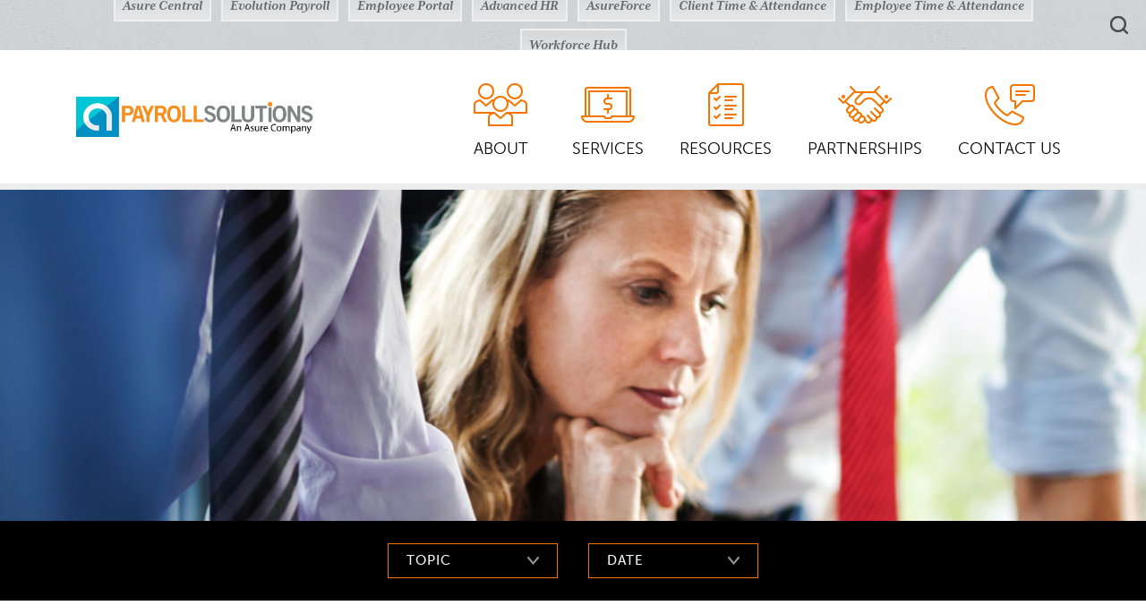

--- FILE ---
content_type: text/html; charset=UTF-8
request_url: https://www.payrollsolutions.com/about/news-and-notes/
body_size: 11341
content:
<!DOCTYPE html>
<html>
	<head>
		<script src="https://use.typekit.net/sgn3brx.js"></script>
    <script>try{Typekit.load({ async: true });}catch(e){}</script>

		<meta http-equiv="Content-Type" content="text/html; charset=utf-8" />
		<meta name="author" content="Payroll Solutions">
		<meta name="viewport"  content="initial-scale=1, width=device-width, user-scalable=0">
		<meta http-equiv="X-UA-Compatible" content="IE=edge" />
		<title>News and Notes | Payroll Solutions, Inc.</title>
		<link rel="shortcut icon" type="image/x-icon" href="https://www.payrollsolutions.com/wp-content/themes/payrollsol/images/favicon.ico">
		<link rel="profile" href="http://gmpg.org/xfn/11" />
		<meta name='robots' content='index, follow, max-image-preview:large, max-snippet:-1, max-video-preview:-1' />

	<!-- This site is optimized with the Yoast SEO plugin v26.7 - https://yoast.com/wordpress/plugins/seo/ -->
	<meta name="description" content="Up-to-date information concerning everything payroll. Have tax laws changed? Are there new labor requirements? What services are Payroll Solutions offering?" />
	<link rel="canonical" href="https://www.payrollsolutions.com/about/news-and-notes/" />
	<meta property="og:locale" content="en_US" />
	<meta property="og:type" content="article" />
	<meta property="og:title" content="News and Notes | Payroll Solutions, Inc." />
	<meta property="og:description" content="Up-to-date information concerning everything payroll. Have tax laws changed? Are there new labor requirements? What services are Payroll Solutions offering?" />
	<meta property="og:url" content="https://www.payrollsolutions.com/about/news-and-notes/" />
	<meta property="og:site_name" content="Payroll Solutions" />
	<meta property="article:publisher" content="https://www.facebook.com/pg/PayrollSolutionsIncNC/posts/?ref=page_internal" />
	<meta property="article:modified_time" content="2022-11-03T20:51:57+00:00" />
	<meta name="twitter:card" content="summary_large_image" />
	<script type="application/ld+json" class="yoast-schema-graph">{"@context":"https://schema.org","@graph":[{"@type":"WebPage","@id":"https://www.payrollsolutions.com/about/news-and-notes/","url":"https://www.payrollsolutions.com/about/news-and-notes/","name":"News and Notes | Payroll Solutions, Inc.","isPartOf":{"@id":"https://www.payrollsolutions.com/#website"},"datePublished":"2017-03-22T20:38:50+00:00","dateModified":"2022-11-03T20:51:57+00:00","description":"Up-to-date information concerning everything payroll. Have tax laws changed? Are there new labor requirements? What services are Payroll Solutions offering?","breadcrumb":{"@id":"https://www.payrollsolutions.com/about/news-and-notes/#breadcrumb"},"inLanguage":"en-US","potentialAction":[{"@type":"ReadAction","target":["https://www.payrollsolutions.com/about/news-and-notes/"]}]},{"@type":"BreadcrumbList","@id":"https://www.payrollsolutions.com/about/news-and-notes/#breadcrumb","itemListElement":[{"@type":"ListItem","position":1,"name":"Home","item":"https://www.payrollsolutions.com/"},{"@type":"ListItem","position":2,"name":"About","item":"https://www.payrollsolutions.com/about/"},{"@type":"ListItem","position":3,"name":"News and Notes"}]},{"@type":"WebSite","@id":"https://www.payrollsolutions.com/#website","url":"https://www.payrollsolutions.com/","name":"Payroll Solutions","description":"","publisher":{"@id":"https://www.payrollsolutions.com/#organization"},"potentialAction":[{"@type":"SearchAction","target":{"@type":"EntryPoint","urlTemplate":"https://www.payrollsolutions.com/?s={search_term_string}"},"query-input":{"@type":"PropertyValueSpecification","valueRequired":true,"valueName":"search_term_string"}}],"inLanguage":"en-US"},{"@type":"Organization","@id":"https://www.payrollsolutions.com/#organization","name":"Payroll Solutions","url":"https://www.payrollsolutions.com/","logo":{"@type":"ImageObject","inLanguage":"en-US","@id":"https://www.payrollsolutions.com/#/schema/logo/image/","url":"https://www.payrollsolutions.com/wp-content/uploads/2017/04/logo-new-4.bmp","contentUrl":"https://www.payrollsolutions.com/wp-content/uploads/2017/04/logo-new-4.bmp","width":410,"height":80,"caption":"Payroll Solutions"},"image":{"@id":"https://www.payrollsolutions.com/#/schema/logo/image/"},"sameAs":["https://www.facebook.com/pg/PayrollSolutionsIncNC/posts/?ref=page_internal"]}]}</script>
	<!-- / Yoast SEO plugin. -->


<link rel='dns-prefetch' href='//s3.amazonaws.com' />
<link rel='dns-prefetch' href='//maxcdn.bootstrapcdn.com' />
<link rel="alternate" type="application/rss+xml" title="Payroll Solutions &raquo; Feed" href="https://www.payrollsolutions.com/feed/" />
<link rel="alternate" type="application/rss+xml" title="Payroll Solutions &raquo; Comments Feed" href="https://www.payrollsolutions.com/comments/feed/" />
<link rel="alternate" title="oEmbed (JSON)" type="application/json+oembed" href="https://www.payrollsolutions.com/wp-json/oembed/1.0/embed?url=https%3A%2F%2Fwww.payrollsolutions.com%2Fabout%2Fnews-and-notes%2F" />
<link rel="alternate" title="oEmbed (XML)" type="text/xml+oembed" href="https://www.payrollsolutions.com/wp-json/oembed/1.0/embed?url=https%3A%2F%2Fwww.payrollsolutions.com%2Fabout%2Fnews-and-notes%2F&#038;format=xml" />
<style id='wp-img-auto-sizes-contain-inline-css' type='text/css'>
img:is([sizes=auto i],[sizes^="auto," i]){contain-intrinsic-size:3000px 1500px}
/*# sourceURL=wp-img-auto-sizes-contain-inline-css */
</style>
<style id='wp-emoji-styles-inline-css' type='text/css'>

	img.wp-smiley, img.emoji {
		display: inline !important;
		border: none !important;
		box-shadow: none !important;
		height: 1em !important;
		width: 1em !important;
		margin: 0 0.07em !important;
		vertical-align: -0.1em !important;
		background: none !important;
		padding: 0 !important;
	}
/*# sourceURL=wp-emoji-styles-inline-css */
</style>
<link rel='stylesheet' id='wp-block-library-css' href='https://www.payrollsolutions.com/wp-includes/css/dist/block-library/style.min.css?ver=6.9' type='text/css' media='all' />
<style id='global-styles-inline-css' type='text/css'>
:root{--wp--preset--aspect-ratio--square: 1;--wp--preset--aspect-ratio--4-3: 4/3;--wp--preset--aspect-ratio--3-4: 3/4;--wp--preset--aspect-ratio--3-2: 3/2;--wp--preset--aspect-ratio--2-3: 2/3;--wp--preset--aspect-ratio--16-9: 16/9;--wp--preset--aspect-ratio--9-16: 9/16;--wp--preset--color--black: #000000;--wp--preset--color--cyan-bluish-gray: #abb8c3;--wp--preset--color--white: #ffffff;--wp--preset--color--pale-pink: #f78da7;--wp--preset--color--vivid-red: #cf2e2e;--wp--preset--color--luminous-vivid-orange: #ff6900;--wp--preset--color--luminous-vivid-amber: #fcb900;--wp--preset--color--light-green-cyan: #7bdcb5;--wp--preset--color--vivid-green-cyan: #00d084;--wp--preset--color--pale-cyan-blue: #8ed1fc;--wp--preset--color--vivid-cyan-blue: #0693e3;--wp--preset--color--vivid-purple: #9b51e0;--wp--preset--gradient--vivid-cyan-blue-to-vivid-purple: linear-gradient(135deg,rgb(6,147,227) 0%,rgb(155,81,224) 100%);--wp--preset--gradient--light-green-cyan-to-vivid-green-cyan: linear-gradient(135deg,rgb(122,220,180) 0%,rgb(0,208,130) 100%);--wp--preset--gradient--luminous-vivid-amber-to-luminous-vivid-orange: linear-gradient(135deg,rgb(252,185,0) 0%,rgb(255,105,0) 100%);--wp--preset--gradient--luminous-vivid-orange-to-vivid-red: linear-gradient(135deg,rgb(255,105,0) 0%,rgb(207,46,46) 100%);--wp--preset--gradient--very-light-gray-to-cyan-bluish-gray: linear-gradient(135deg,rgb(238,238,238) 0%,rgb(169,184,195) 100%);--wp--preset--gradient--cool-to-warm-spectrum: linear-gradient(135deg,rgb(74,234,220) 0%,rgb(151,120,209) 20%,rgb(207,42,186) 40%,rgb(238,44,130) 60%,rgb(251,105,98) 80%,rgb(254,248,76) 100%);--wp--preset--gradient--blush-light-purple: linear-gradient(135deg,rgb(255,206,236) 0%,rgb(152,150,240) 100%);--wp--preset--gradient--blush-bordeaux: linear-gradient(135deg,rgb(254,205,165) 0%,rgb(254,45,45) 50%,rgb(107,0,62) 100%);--wp--preset--gradient--luminous-dusk: linear-gradient(135deg,rgb(255,203,112) 0%,rgb(199,81,192) 50%,rgb(65,88,208) 100%);--wp--preset--gradient--pale-ocean: linear-gradient(135deg,rgb(255,245,203) 0%,rgb(182,227,212) 50%,rgb(51,167,181) 100%);--wp--preset--gradient--electric-grass: linear-gradient(135deg,rgb(202,248,128) 0%,rgb(113,206,126) 100%);--wp--preset--gradient--midnight: linear-gradient(135deg,rgb(2,3,129) 0%,rgb(40,116,252) 100%);--wp--preset--font-size--small: 13px;--wp--preset--font-size--medium: 20px;--wp--preset--font-size--large: 36px;--wp--preset--font-size--x-large: 42px;--wp--preset--spacing--20: 0.44rem;--wp--preset--spacing--30: 0.67rem;--wp--preset--spacing--40: 1rem;--wp--preset--spacing--50: 1.5rem;--wp--preset--spacing--60: 2.25rem;--wp--preset--spacing--70: 3.38rem;--wp--preset--spacing--80: 5.06rem;--wp--preset--shadow--natural: 6px 6px 9px rgba(0, 0, 0, 0.2);--wp--preset--shadow--deep: 12px 12px 50px rgba(0, 0, 0, 0.4);--wp--preset--shadow--sharp: 6px 6px 0px rgba(0, 0, 0, 0.2);--wp--preset--shadow--outlined: 6px 6px 0px -3px rgb(255, 255, 255), 6px 6px rgb(0, 0, 0);--wp--preset--shadow--crisp: 6px 6px 0px rgb(0, 0, 0);}:where(.is-layout-flex){gap: 0.5em;}:where(.is-layout-grid){gap: 0.5em;}body .is-layout-flex{display: flex;}.is-layout-flex{flex-wrap: wrap;align-items: center;}.is-layout-flex > :is(*, div){margin: 0;}body .is-layout-grid{display: grid;}.is-layout-grid > :is(*, div){margin: 0;}:where(.wp-block-columns.is-layout-flex){gap: 2em;}:where(.wp-block-columns.is-layout-grid){gap: 2em;}:where(.wp-block-post-template.is-layout-flex){gap: 1.25em;}:where(.wp-block-post-template.is-layout-grid){gap: 1.25em;}.has-black-color{color: var(--wp--preset--color--black) !important;}.has-cyan-bluish-gray-color{color: var(--wp--preset--color--cyan-bluish-gray) !important;}.has-white-color{color: var(--wp--preset--color--white) !important;}.has-pale-pink-color{color: var(--wp--preset--color--pale-pink) !important;}.has-vivid-red-color{color: var(--wp--preset--color--vivid-red) !important;}.has-luminous-vivid-orange-color{color: var(--wp--preset--color--luminous-vivid-orange) !important;}.has-luminous-vivid-amber-color{color: var(--wp--preset--color--luminous-vivid-amber) !important;}.has-light-green-cyan-color{color: var(--wp--preset--color--light-green-cyan) !important;}.has-vivid-green-cyan-color{color: var(--wp--preset--color--vivid-green-cyan) !important;}.has-pale-cyan-blue-color{color: var(--wp--preset--color--pale-cyan-blue) !important;}.has-vivid-cyan-blue-color{color: var(--wp--preset--color--vivid-cyan-blue) !important;}.has-vivid-purple-color{color: var(--wp--preset--color--vivid-purple) !important;}.has-black-background-color{background-color: var(--wp--preset--color--black) !important;}.has-cyan-bluish-gray-background-color{background-color: var(--wp--preset--color--cyan-bluish-gray) !important;}.has-white-background-color{background-color: var(--wp--preset--color--white) !important;}.has-pale-pink-background-color{background-color: var(--wp--preset--color--pale-pink) !important;}.has-vivid-red-background-color{background-color: var(--wp--preset--color--vivid-red) !important;}.has-luminous-vivid-orange-background-color{background-color: var(--wp--preset--color--luminous-vivid-orange) !important;}.has-luminous-vivid-amber-background-color{background-color: var(--wp--preset--color--luminous-vivid-amber) !important;}.has-light-green-cyan-background-color{background-color: var(--wp--preset--color--light-green-cyan) !important;}.has-vivid-green-cyan-background-color{background-color: var(--wp--preset--color--vivid-green-cyan) !important;}.has-pale-cyan-blue-background-color{background-color: var(--wp--preset--color--pale-cyan-blue) !important;}.has-vivid-cyan-blue-background-color{background-color: var(--wp--preset--color--vivid-cyan-blue) !important;}.has-vivid-purple-background-color{background-color: var(--wp--preset--color--vivid-purple) !important;}.has-black-border-color{border-color: var(--wp--preset--color--black) !important;}.has-cyan-bluish-gray-border-color{border-color: var(--wp--preset--color--cyan-bluish-gray) !important;}.has-white-border-color{border-color: var(--wp--preset--color--white) !important;}.has-pale-pink-border-color{border-color: var(--wp--preset--color--pale-pink) !important;}.has-vivid-red-border-color{border-color: var(--wp--preset--color--vivid-red) !important;}.has-luminous-vivid-orange-border-color{border-color: var(--wp--preset--color--luminous-vivid-orange) !important;}.has-luminous-vivid-amber-border-color{border-color: var(--wp--preset--color--luminous-vivid-amber) !important;}.has-light-green-cyan-border-color{border-color: var(--wp--preset--color--light-green-cyan) !important;}.has-vivid-green-cyan-border-color{border-color: var(--wp--preset--color--vivid-green-cyan) !important;}.has-pale-cyan-blue-border-color{border-color: var(--wp--preset--color--pale-cyan-blue) !important;}.has-vivid-cyan-blue-border-color{border-color: var(--wp--preset--color--vivid-cyan-blue) !important;}.has-vivid-purple-border-color{border-color: var(--wp--preset--color--vivid-purple) !important;}.has-vivid-cyan-blue-to-vivid-purple-gradient-background{background: var(--wp--preset--gradient--vivid-cyan-blue-to-vivid-purple) !important;}.has-light-green-cyan-to-vivid-green-cyan-gradient-background{background: var(--wp--preset--gradient--light-green-cyan-to-vivid-green-cyan) !important;}.has-luminous-vivid-amber-to-luminous-vivid-orange-gradient-background{background: var(--wp--preset--gradient--luminous-vivid-amber-to-luminous-vivid-orange) !important;}.has-luminous-vivid-orange-to-vivid-red-gradient-background{background: var(--wp--preset--gradient--luminous-vivid-orange-to-vivid-red) !important;}.has-very-light-gray-to-cyan-bluish-gray-gradient-background{background: var(--wp--preset--gradient--very-light-gray-to-cyan-bluish-gray) !important;}.has-cool-to-warm-spectrum-gradient-background{background: var(--wp--preset--gradient--cool-to-warm-spectrum) !important;}.has-blush-light-purple-gradient-background{background: var(--wp--preset--gradient--blush-light-purple) !important;}.has-blush-bordeaux-gradient-background{background: var(--wp--preset--gradient--blush-bordeaux) !important;}.has-luminous-dusk-gradient-background{background: var(--wp--preset--gradient--luminous-dusk) !important;}.has-pale-ocean-gradient-background{background: var(--wp--preset--gradient--pale-ocean) !important;}.has-electric-grass-gradient-background{background: var(--wp--preset--gradient--electric-grass) !important;}.has-midnight-gradient-background{background: var(--wp--preset--gradient--midnight) !important;}.has-small-font-size{font-size: var(--wp--preset--font-size--small) !important;}.has-medium-font-size{font-size: var(--wp--preset--font-size--medium) !important;}.has-large-font-size{font-size: var(--wp--preset--font-size--large) !important;}.has-x-large-font-size{font-size: var(--wp--preset--font-size--x-large) !important;}
/*# sourceURL=global-styles-inline-css */
</style>

<style id='classic-theme-styles-inline-css' type='text/css'>
/*! This file is auto-generated */
.wp-block-button__link{color:#fff;background-color:#32373c;border-radius:9999px;box-shadow:none;text-decoration:none;padding:calc(.667em + 2px) calc(1.333em + 2px);font-size:1.125em}.wp-block-file__button{background:#32373c;color:#fff;text-decoration:none}
/*# sourceURL=/wp-includes/css/classic-themes.min.css */
</style>
<link rel='stylesheet' id='nsm-logo-css' href='https://s3.amazonaws.com/cdn.northstarmarketing.com/developer_footer.css?ver=1.0' type='text/css' media='all' />
<link rel='stylesheet' id='font-awesome-css' href='https://maxcdn.bootstrapcdn.com/font-awesome/4.6.3/css/font-awesome.min.css?ver=1.0' type='text/css' media='all' />
<link rel='stylesheet' id='selectize-css' href='https://www.payrollsolutions.com/wp-content/themes/payrollsol/css/selectize/selectize.css?ver=1.0' type='text/css' media='all' />
<link rel='stylesheet' id='slick-css' href='https://www.payrollsolutions.com/wp-content/themes/payrollsol/css/slick/slick.css?ver=1.0' type='text/css' media='all' />
<link rel='stylesheet' id='bootstrap-css' href='https://www.payrollsolutions.com/wp-content/themes/payrollsol/css/bootstrap/bootstrap.css?ver=1.0' type='text/css' media='all' />
<link rel='stylesheet' id='bootstrap-theme-css' href='https://www.payrollsolutions.com/wp-content/themes/payrollsol/css/bootstrap/bootstrap-theme.css?ver=1.0' type='text/css' media='all' />
<link rel='stylesheet' id='default-styles-css' href='https://www.payrollsolutions.com/wp-content/themes/payrollsol/css/styles.css?ver=1.0' type='text/css' media='all' />
<script type="text/javascript" src="https://www.payrollsolutions.com/wp-includes/js/jquery/jquery.min.js?ver=3.7.1" id="jquery-core-js"></script>
<script type="text/javascript" src="https://www.payrollsolutions.com/wp-includes/js/jquery/jquery-migrate.min.js?ver=3.4.1" id="jquery-migrate-js"></script>
<link rel="https://api.w.org/" href="https://www.payrollsolutions.com/wp-json/" /><link rel="alternate" title="JSON" type="application/json" href="https://www.payrollsolutions.com/wp-json/wp/v2/pages/241" /><link rel="EditURI" type="application/rsd+xml" title="RSD" href="https://www.payrollsolutions.com/xmlrpc.php?rsd" />
<meta name="generator" content="WordPress 6.9" />
<link rel='shortlink' href='https://www.payrollsolutions.com/?p=241' />
<!-- Start Fluid Video Embeds Style Tag -->
<style type="text/css">
/* Fluid Video Embeds */
.fve-video-wrapper {
    position: relative;
    overflow: hidden;
    height: 0;
    background-color: transparent;
    padding-bottom: 56.25%;
    margin: 0.5em 0;
}
.fve-video-wrapper iframe,
.fve-video-wrapper object,
.fve-video-wrapper embed {
    position: absolute;
    display: block;
    top: 0;
    left: 0;
    width: 100%;
    height: 100%;
}
.fve-video-wrapper a.hyperlink-image {
    position: relative;
    display: none;
}
.fve-video-wrapper a.hyperlink-image img {
    position: relative;
    z-index: 2;
    width: 100%;
}
.fve-video-wrapper a.hyperlink-image .fve-play-button {
    position: absolute;
    left: 35%;
    top: 35%;
    right: 35%;
    bottom: 35%;
    z-index: 3;
    background-color: rgba(40, 40, 40, 0.75);
    background-size: 100% 100%;
    border-radius: 10px;
}
.fve-video-wrapper a.hyperlink-image:hover .fve-play-button {
    background-color: rgba(0, 0, 0, 0.85);
}
.fve-max-width-wrapper{
    max-width: 640px;
    margin-left: 0;
    margin-right: auto;
}
</style>
<!-- End Fluid Video Embeds Style Tag -->

		<!-- GA Google Analytics @ https://m0n.co/ga -->
		<script async src="https://www.googletagmanager.com/gtag/js?id=G-8WEXEZB0JG"></script>
		<script>
			window.dataLayer = window.dataLayer || [];
			function gtag(){dataLayer.push(arguments);}
			gtag('js', new Date());
			gtag('config', 'G-8WEXEZB0JG');
		</script>

	<link rel="icon" href="https://www.payrollsolutions.com/wp-content/uploads/2025/06/FB-Logo-150x150.png" sizes="32x32" />
<link rel="icon" href="https://www.payrollsolutions.com/wp-content/uploads/2025/06/FB-Logo.png" sizes="192x192" />
<link rel="apple-touch-icon" href="https://www.payrollsolutions.com/wp-content/uploads/2025/06/FB-Logo.png" />
<meta name="msapplication-TileImage" content="https://www.payrollsolutions.com/wp-content/uploads/2025/06/FB-Logo.png" />
		<!-- Google Tag Manager -->
		<script>(function(w,d,s,l,i){w[l]=w[l]||[];w[l].push({'gtm.start':
		new Date().getTime(),event:'gtm.js'});var f=d.getElementsByTagName(s)[0],
		j=d.createElement(s),dl=l!='dataLayer'?'&l='+l:'';j.async=true;j.src=
		'https://www.googletagmanager.com/gtm.js?id='+i+dl;f.parentNode.insertBefore(j,f);
		})(window,document,'script','dataLayer','GTM-KPZQXK8');</script>
		<!-- End Google Tag Manager -->
	</head>

	<body class="wp-singular page-template page-template-page-templates page-template-page-blog page-template-page-templatespage-blog-php page page-id-241 page-child parent-pageid-70 wp-theme-payrollsol">
		<!-- Google Tag Manager (noscript) -->
		<noscript><iframe src="https://www.googletagmanager.com/ns.html?id=GTM-KPZQXK8"
		height="0" width="0" style="display:none;visibility:hidden"></iframe></noscript>
		<!-- End Google Tag Manager (noscript) -->
		<!-- start div #page -->
    <div id="page">

        <!-- start header -->
        <header class="site-header">
            <!-- start .header-top -->
            <div class="header-top hidden-sm hidden-xs">
                <!-- start .search-form -->
                <div class="search-form">
                    <div class="show-search"></div>
                    <form role="search" action="/" method="get">
                        <input class="field" type="text" placeholder="Search the site..." name="s" />
                    </form>
                </div>
                <!-- end .search-form -->
                <!-- start .header-top-links -->
                <div class="header-top-links">
                    <ul>
											                        <li>
                            <a href="https://portal.asurehcm.com/home" title="Go to Asure Central"><span>Asure Central</span></a></a>
                        </li>
                                              <li>
                            <a href="https://oneasure.evolutionpayroll.com/hcm" title="Go to Evolution Payroll"><span>Evolution Payroll</span></a></a>
                        </li>
                                              <li>
                            <a href="https://oneasure.evolutionpayroll.com/ess" title="Go to Employee Portal"><span>Employee Portal</span></a></a>
                        </li>
                                              <li>
                            <a href="https://oneasure.evolutionadvancedhr.com" title="Go to Advanced HR"><span>Advanced HR</span></a></a>
                        </li>
                                              <li>
                            <a href="https://asureops.asureforce.net/security/Login.aspx" title="Go to AsureForce"><span>AsureForce</span></a></a>
                        </li>
                                              <li>
                            <a href="https://payrollmadeeasy.payrollservers.us/pg/login.aspx" target="_blank" title="Go to Client Time & Attendance"><span>Client Time & Attendance</span></a></a>
                        </li>
                                              <li>
                            <a href="https://clock.payrollservers.us/?wl=payrollmadeeasy.payrollservers.us#/clock/web/login" target="_blank" title="Go to Employee Time & Attendance"><span>Employee Time & Attendance</span></a></a>
                        </li>
                                              <li>
                            <a href="https://payrollsolutionsinc.myfileguardian.com/PostOffice/SignIn.aspx" target="_blank" title="Go to Workforce Hub"><span>Workforce Hub</span></a></a>
                        </li>
                                          </ul>
                </div>
                <!-- end .header-top-links -->
            </div>
            <!-- end .header-top -->
            <!-- start .header-bottom -->
            <div class="header-bottom">
                <div class="container">
                    <!-- start .header-bottom-ct -->
                    <div class="header-bottom-ct">
                        <!-- start .logo -->
                        <div class="logo">
                            <a href="/">
                                <img src="https://www.payrollsolutions.com/wp-content/themes/payrollsol/images/payroll-assure-logo.png" alt="">
                            </a>
                        </div>
                        <!-- end .logo -->
                        <!-- start .main-menu -->
                        <div class="main-menu hidden-sm hidden-xs">
                            <ul>

															                                <!-- start menu item -->

																																<li class="has-submenu">
																
                                    <a href="https://www.payrollsolutions.com/about/" title="Go to About">
                                        <span class="icon">
                                            <span class="default" style="background-image: url('https://www.payrollsolutions.com/wp-content/uploads/2017/03/menu-about-icon.png');"></span>
                                            <span class="active" style="background-image: url('https://www.payrollsolutions.com/wp-content/uploads/2017/03/menu-about-icon-active.png');"></span>
                                        </span>
                                        <span class="text">About</span>
                                    </a>
                                    <!-- start .submenu -->

																																						                                    <div class="submenu has-image no-alignment single">
	                                        <div class="submenu-image">
	                                            <img src="https://www.payrollsolutions.com/wp-content/uploads/2017/03/iStock-508068822-380x220.jpg" alt="">
	                                        </div>
																			
	                                        <div class="submenu-column">
	                                            <ul>
																																															<li>
							                                    <a href="https://www.payrollsolutions.com/about/why-outsource/" title="Go to Why Outsource?">Why Outsource?</a>
							                                	</li>
																																															<li>
							                                    <a href="https://www.payrollsolutions.com/about/security/" title="Go to Security">Security</a>
							                                	</li>
																																															<li>
							                                    <a href="https://www.payrollsolutions.com/about/testimonials/" title="Go to Testimonials">Testimonials</a>
							                                	</li>
																																															<li>
							                                    <a href="https://www.payrollsolutions.com/about/news-and-notes/" class="current-menu-item" title="Go to News and Notes">News and Notes</a>
							                                	</li>
																								                                            </ul>
	                                        </div>
	                                    </div>
	                                    <!-- end .submenu -->
																		                                </li>
                                <!-- end menu item -->
																                                <!-- start menu item -->

																																<li class="has-submenu">
																
                                    <a href="https://www.payrollsolutions.com/services/" title="Go to Services">
                                        <span class="icon">
                                            <span class="default" style="background-image: url('https://www.payrollsolutions.com/wp-content/uploads/2017/03/menu-services-icon.png');"></span>
                                            <span class="active" style="background-image: url('https://www.payrollsolutions.com/wp-content/uploads/2017/03/menu-services-icon-active.png');"></span>
                                        </span>
                                        <span class="text">Services</span>
                                    </a>
                                    <!-- start .submenu -->

																																						                                    <div class="submenu has-image no-alignment single">
	                                        <div class="submenu-image">
	                                            <img src="https://www.payrollsolutions.com/wp-content/uploads/2017/03/iStock-515964910-380x220.jpg" alt="">
	                                        </div>
																			
	                                        <div class="submenu-column">
	                                            <ul>
																																															<li>
							                                    <a href="https://www.payrollsolutions.com/services/payroll/" title="Go to Payroll">Payroll</a>
							                                	</li>
																																															<li>
							                                    <a href="https://www.payrollsolutions.com/services/time-attendance/" title="Go to Time &#038; Attendance">Time &#038; Attendance</a>
							                                	</li>
																																															<li>
							                                    <a href="https://www.payrollsolutions.com/services/hr-tools/" title="Go to HR Tools">HR Tools</a>
							                                	</li>
																																															<li>
							                                    <a href="https://www.payrollsolutions.com/services/e-verify/" target="_blank" title="Go to Employee Screening &#038; E-verify">Employee Screening &#038; E-verify</a>
							                                	</li>
																								                                            </ul>
	                                        </div>
	                                    </div>
	                                    <!-- end .submenu -->
																		                                </li>
                                <!-- end menu item -->
																                                <!-- start menu item -->

																																<li class="has-submenu">
																
                                    <a href="https://www.payrollsolutions.com/resources/" title="Go to Resources">
                                        <span class="icon">
                                            <span class="default" style="background-image: url('https://www.payrollsolutions.com/wp-content/uploads/2017/03/menu-resources-icon.png');"></span>
                                            <span class="active" style="background-image: url('https://www.payrollsolutions.com/wp-content/uploads/2017/03/menu-resources-icon-active.png');"></span>
                                        </span>
                                        <span class="text">Resources</span>
                                    </a>
                                    <!-- start .submenu -->

																																						                                    <div class="submenu has-image no-alignment single">
	                                        <div class="submenu-image">
	                                            <img src="https://www.payrollsolutions.com/wp-content/uploads/2017/03/iStock-539329448-380x220.jpg" alt="">
	                                        </div>
																			
	                                        <div class="submenu-column">
	                                            <ul>
																																															<li>
							                                    <a href="https://www.payrollsolutions.com/resources/training-videos/" title="Go to Training Videos">Training Videos</a>
							                                	</li>
																																															<li>
							                                    <a href="https://www.payrollsolutions.com/resources/worksheets-forms/" title="Go to Worksheets &#038; Forms">Worksheets &#038; Forms</a>
							                                	</li>
																																															<li>
							                                    <a href="https://www.payrollsolutions.com/resources/software-installers-user-guides/" title="Go to Software Installers &#038; Installation Instructions">Software Installers &#038; Installation Instructions</a>
							                                	</li>
																																															<li>
							                                    <a href="https://www.payrollsolutions.com/year-end-preparation/" title="Go to Year-End Preparation">Year-End Preparation</a>
							                                	</li>
																								                                            </ul>
	                                        </div>
	                                    </div>
	                                    <!-- end .submenu -->
																		                                </li>
                                <!-- end menu item -->
																                                <!-- start menu item -->

																																<li>
																
                                    <a href="https://www.payrollsolutions.com/strategic-partnerships/" title="Go to Partnerships">
                                        <span class="icon">
                                            <span class="default" style="background-image: url('https://www.payrollsolutions.com/wp-content/uploads/2017/03/partnerships.png');"></span>
                                            <span class="active" style="background-image: url('https://www.payrollsolutions.com/wp-content/uploads/2017/03/partnerships-active.png');"></span>
                                        </span>
                                        <span class="text">Partnerships</span>
                                    </a>
                                    <!-- start .submenu -->

																		                                </li>
                                <!-- end menu item -->
																                                <!-- start menu item -->

																																<li>
																
                                    <a href="https://www.payrollsolutions.com/contact-us/" title="Go to Contact Us">
                                        <span class="icon">
                                            <span class="default" style="background-image: url('https://www.payrollsolutions.com/wp-content/uploads/2017/03/menu-contact-icon.png');"></span>
                                            <span class="active" style="background-image: url('https://www.payrollsolutions.com/wp-content/uploads/2017/03/menu-contact-icon-active.png');"></span>
                                        </span>
                                        <span class="text">Contact Us</span>
                                    </a>
                                    <!-- start .submenu -->

																		                                </li>
                                <!-- end menu item -->
																                                    
																																
                            </ul>
                        </div>
                        <!-- end .main-menu -->
                    </div>
                    <!-- end .header-bottom-ct -->
                    <!-- start .toggle-mobile-menu -->
                    <div class="toggle-mobile-menu hidden-md hidden-lg">
                        <div class="toggle-mobile-menu-ct">
                            <div class="icon">
                                <div class="top-bar bar"></div>
                                <div class="middle-bar bar"></div>
                                <div class="bottom-bar bar"></div>
                            </div>
                            <div class="text">
                                Menu
                            </div>
                        </div>
                    </div>
                    <!-- end .toggle-mobile-menu -->
                </div>
            </div>
            <!-- end .header-bottom -->
        
        </header>
        <!-- end header -->

        <!-- start .mobile-menu -->
        <div class="mobile-menu hidden-md hidden-lg">
            <!-- start .mobile-menu-top -->
            <div class="mobile-menu-top">
                <!-- start .search-form -->
                <div class="search-form">
                    <form role="search" action="/" method="get">
                        <input class="field" type="text" placeholder="Search the site..." name="s" />
                        <button class="submit" type="submit"></button>
                    </form>
                </div>
                <!-- end .search-form -->
            </div>
            <!-- end .mobile-menu-top -->
            <!-- start mobile-menu-ct -->
            <div class="mobile-menu-ct">
                <ul>

                                                        <li>
                        <div class="top">
                            <a href="https://www.payrollsolutions.com/about/" title="Go to About">About</a>

                                                                                    <span class="show-mobile-submenu"></span>
                                                                                </div>

                                                                        <!-- start .submenu -->
                        <div class="submenu">
                            <ul>
                                                                                                                            <li>
                                                                    <a href="https://www.payrollsolutions.com/about/why-outsource/" title="Go to Why Outsource?">Why Outsource?</a>
                                                                </li>
                                                                                                                            <li>
                                                                    <a href="https://www.payrollsolutions.com/about/security/" title="Go to Security">Security</a>
                                                                </li>
                                                                                                                            <li>
                                                                    <a href="https://www.payrollsolutions.com/about/testimonials/" title="Go to Testimonials">Testimonials</a>
                                                                </li>
                                                                                                                            <li>
                                                                    <a href="https://www.payrollsolutions.com/about/news-and-notes/" class="current-menu-item" title="Go to News and Notes">News and Notes</a>
                                                                </li>
                                                                                        </ul>
                        </div>
                        <!-- end .submenu -->
                                                                    </li>
                                                            <li>
                        <div class="top">
                            <a href="https://www.payrollsolutions.com/services/" title="Go to Services">Services</a>

                                                                                    <span class="show-mobile-submenu"></span>
                                                                                </div>

                                                                        <!-- start .submenu -->
                        <div class="submenu">
                            <ul>
                                                                                                                            <li>
                                                                    <a href="https://www.payrollsolutions.com/services/payroll/" title="Go to Payroll">Payroll</a>
                                                                </li>
                                                                                                                            <li>
                                                                    <a href="https://www.payrollsolutions.com/services/time-attendance/" title="Go to Time &#038; Attendance">Time &#038; Attendance</a>
                                                                </li>
                                                                                                                            <li>
                                                                    <a href="https://www.payrollsolutions.com/services/hr-tools/" title="Go to HR Tools">HR Tools</a>
                                                                </li>
                                                                                                                            <li>
                                                                    <a href="https://www.payrollsolutions.com/services/e-verify/" target="_blank" title="Go to Employee Screening &#038; E-verify">Employee Screening &#038; E-verify</a>
                                                                </li>
                                                                                        </ul>
                        </div>
                        <!-- end .submenu -->
                                                                    </li>
                                                            <li>
                        <div class="top">
                            <a href="https://www.payrollsolutions.com/resources/" title="Go to Resources">Resources</a>

                                                                                    <span class="show-mobile-submenu"></span>
                                                                                </div>

                                                                        <!-- start .submenu -->
                        <div class="submenu">
                            <ul>
                                                                                                                            <li>
                                                                    <a href="https://www.payrollsolutions.com/resources/training-videos/" title="Go to Training Videos">Training Videos</a>
                                                                </li>
                                                                                                                            <li>
                                                                    <a href="https://www.payrollsolutions.com/resources/worksheets-forms/" title="Go to Worksheets &#038; Forms">Worksheets &#038; Forms</a>
                                                                </li>
                                                                                                                            <li>
                                                                    <a href="https://www.payrollsolutions.com/resources/software-installers-user-guides/" title="Go to Software Installers &#038; Installation Instructions">Software Installers &#038; Installation Instructions</a>
                                                                </li>
                                                                                                                            <li>
                                                                    <a href="https://www.payrollsolutions.com/year-end-preparation/" title="Go to Year-End Preparation">Year-End Preparation</a>
                                                                </li>
                                                                                        </ul>
                        </div>
                        <!-- end .submenu -->
                                                                    </li>
                                                            <li>
                        <div class="top">
                            <a href="https://www.payrollsolutions.com/strategic-partnerships/" title="Go to Partnerships">Partnerships</a>

                                                                                </div>

                                                                    </li>
                                                            <li>
                        <div class="top">
                            <a href="https://www.payrollsolutions.com/contact-us/" title="Go to Contact Us">Contact Us</a>

                                                                                </div>

                                                                    </li>
                                        
                </ul>
            </div>
            <!-- end mobile-menu-ct -->
            <!-- start .mobile-menu-bottom -->
            <div class="mobile-menu-bottom">
                <ul>
									
																		
                                        <li>
                              <a href="https://portal.asurehcm.com/home" title="Go to Asure Central"><span>Asure Central</span></a></a>
                      </li>
                                        <li>
                              <a href="https://oneasure.evolutionpayroll.com/hcm" title="Go to Evolution Payroll"><span>Evolution Payroll</span></a></a>
                      </li>
                                        <li>
                              <a href="https://oneasure.evolutionpayroll.com/ess" title="Go to Employee Portal"><span>Employee Portal</span></a></a>
                      </li>
                                        <li>
                              <a href="https://oneasure.evolutionadvancedhr.com" title="Go to Advanced HR"><span>Advanced HR</span></a></a>
                      </li>
                                        <li>
                              <a href="https://asureops.asureforce.net/security/Login.aspx" title="Go to AsureForce"><span>AsureForce</span></a></a>
                      </li>
                                        <li>
                              <a href="https://payrollmadeeasy.payrollservers.us/pg/login.aspx" target="_blank" title="Go to Client Time & Attendance"><span>Client Time & Attendance</span></a></a>
                      </li>
                                        <li>
                              <a href="https://clock.payrollservers.us/?wl=payrollmadeeasy.payrollservers.us#/clock/web/login" target="_blank" title="Go to Employee Time & Attendance"><span>Employee Time & Attendance</span></a></a>
                      </li>
                                        <li>
                              <a href="https://payrollsolutionsinc.myfileguardian.com/PostOffice/SignIn.aspx" target="_blank" title="Go to Workforce Hub"><span>Workforce Hub</span></a></a>
                      </li>
                                  </ul>
            </div>
            <!-- end .mobile-menu-bottom -->
        </div>
        <!-- end .mobile-menu -->


<!-- start .interior-banner -->
<div class="interior-banner">
  <!-- start .image -->
  <div class="image">
    <div class="image-ct" style="background-image: url('https://www.payrollsolutions.com/wp-content/uploads/2017/04/iStock_32770234_LARGE_1600x370_acf_cropped_1600x370_acf_cropped-1600x370.jpg');"></div>
  </div>
  <!-- end .image -->
    <!-- start .section-title -->
  <div class="section-title">
    <div class="container">
      <h2> </h2>
    </div>
  </div>
  <!-- end .section-title -->
  </div>
<!-- end .interior-banner -->

<!-- start .toggle-mobile-sidebar-wrp -->
<div class="toggle-mobile-sidebar-wrp visible-sm visible-xs">
	<!-- start .toggle-mobile-sidebar -->
	<div class="toggle-mobile-sidebar">
		<div class="icon-ct">
						 <div class="icon">
								<div class="top-bar bar"></div>
								<div class="middle-bar bar"></div>
								<div class="bottom-bar bar"></div>
						 </div>
					</div>
					<div class="text">
						Filter Articles
					</div>
	</div>
	<!-- end .toggle-mobile-sidebar -->
</div>
<!-- end .toggle-mobile-sidebar-wrp -->

<!-- start .page-top -->
<div class="page-top">
	<div class="container">
		<!-- start .sort-items -->
		<div class="sort-items">
			<ul>
        				<li>
					<!-- start .sort-item -->
					<div class="sort-item">
						<!-- start .sort-item-top -->
						<div class="sort-item-top">
							Topic
						</div>
						<!-- end .sort-item-top -->
						<!-- start .sort-item-list -->
						<div class="sort-item-list">
							<ul>
                    						<li>
    							<a href="https://www.payrollsolutions.com/category/features/">Features</a>
    						</li>
    						    						<li>
    							<a href="https://www.payrollsolutions.com/category/news/">News</a>
    						</li>
    													</ul>
						</div>
						<!-- end .sort-item-list -->
					</div>
					<!-- end .sort-item -->
				</li>
        				<li>
					<!-- start .sort-item -->
					<div class="sort-item">
						<!-- start .sort-item-top -->
						<div class="sort-item-top">
							Date
						</div>
						<!-- end .sort-item-top -->
						<!-- start .sort-item-list -->
						<div class="sort-item-list">
							<ul>
                								<li>
									<a href="https://www.payrollsolutions.com/2025/12/">December 2025</a>
								</li>
																<li>
									<a href="https://www.payrollsolutions.com/2025/11/">November 2025</a>
								</li>
																<li>
									<a href="https://www.payrollsolutions.com/2017/03/">March 2017</a>
								</li>
																<li>
									<a href="https://www.payrollsolutions.com/2016/12/">December 2016</a>
								</li>
															</ul>
						</div>
						<!-- end .sort-item-list -->
					</div>
					<!-- end .sort-item -->
				</li>
        			</ul>
		</div>
		<!-- end .sort-items -->
	</div>
</div>
<!-- end .page-top -->

<!-- start .site-main -->
<div class="site-main">
	<div class="container">
		<!-- start .archive -->
		<div class="archive">
			
			<!-- start .archives-ct -->
			<div class="archives-ct" id="posts-container">

				
<!-- start .entry-archive -->
<div class="entry-archive">
    <div class="entry-archive-img">
    <a href="https://www.payrollsolutions.com/2025/12/11/payroll-solutions-releases-2026-calendar/" class="image-link">
      <img src="https://www.payrollsolutions.com/wp-content/uploads/2017/04/Calendar-Header-350x245.jpg" alt="">
    </a>
  </div>
    <div class="entry-archive-text">
    <h2><a href="https://www.payrollsolutions.com/2025/12/11/payroll-solutions-releases-2026-calendar/">Asure Releases 2026 Calendar</a></h2>
    <time datetime="2025-12-11">December 11, 2025</time>
    <p>Please take special note of Federal Banking Holidays.  Please contact your Payroll Specialist if you have any questions concerning the calendar.</p>
    <div class="more">
      <a href="https://www.payrollsolutions.com/2025/12/11/payroll-solutions-releases-2026-calendar/" class="btn btn-default">Read More</a>
    </div>
  </div>
</div>
<!-- end .entry-archive -->

<!-- start .entry-archive -->
<div class="entry-archive">
    <div class="entry-archive-img">
    <a href="https://www.payrollsolutions.com/2025/11/09/2025-payroll-solutions-holiday-schedule/" class="image-link">
      <img src="https://www.payrollsolutions.com/wp-content/uploads/2017/04/Holiday-350x245.png" alt="">
    </a>
  </div>
    <div class="entry-archive-text">
    <h2><a href="https://www.payrollsolutions.com/2025/11/09/2025-payroll-solutions-holiday-schedule/">2025 Payroll Solutions Holiday Schedule</a></h2>
    <time datetime="2025-11-09">November 9, 2025</time>
    <p>Payroll Solutions releases 2025 Holiday Schedule.</p>
    <div class="more">
      <a href="https://www.payrollsolutions.com/2025/11/09/2025-payroll-solutions-holiday-schedule/" class="btn btn-default">Read More</a>
    </div>
  </div>
</div>
<!-- end .entry-archive -->

<!-- start .entry-archive -->
<div class="entry-archive">
    <div class="entry-archive-img">
    <a href="https://www.payrollsolutions.com/2017/03/10/testimonials/" class="image-link">
      <img src="https://www.payrollsolutions.com/wp-content/uploads/2017/03/home-blog-img-3-350x245.jpg" alt="">
    </a>
  </div>
    <div class="entry-archive-text">
    <h2><a href="https://www.payrollsolutions.com/2017/03/10/testimonials/">Payroll Solutions Client Testimonials</a></h2>
    <time datetime="2017-03-10">March 10, 2017</time>
    <p>Payroll Solutions makes client satisfaction "job one." But you don't have to take our word for it. Our clients say it best.</p>
    <div class="more">
      <a href="https://www.payrollsolutions.com/2017/03/10/testimonials/" class="btn btn-default">Read More</a>
    </div>
  </div>
</div>
<!-- end .entry-archive -->

<!-- start .entry-archive -->
<div class="entry-archive">
    <div class="entry-archive-img">
    <a href="https://www.payrollsolutions.com/2017/03/07/current-provider/" class="image-link">
      <img src="https://www.payrollsolutions.com/wp-content/uploads/2017/03/iStock_88479735_LARGE_350x246_acf_cropped-350x245.jpg" alt="">
    </a>
  </div>
    <div class="entry-archive-text">
    <h2><a href="https://www.payrollsolutions.com/2017/03/07/current-provider/">At odds with your current provider?</a></h2>
    <time datetime="2017-03-07">March 7, 2017</time>
    <p>If you're not getting the service you need from the "big guys," we invite you to explore the Payroll Solutions difference.</p>
    <div class="more">
      <a href="https://www.payrollsolutions.com/2017/03/07/current-provider/" class="btn btn-default">Read More</a>
    </div>
  </div>
</div>
<!-- end .entry-archive -->

<!-- start .entry-archive -->
<div class="entry-archive">
    <div class="entry-archive-img">
    <a href="https://www.payrollsolutions.com/2016/12/10/payroll-solutions-announces-turbotax-w-2-import-program/" class="image-link">
      <img src="https://www.payrollsolutions.com/wp-content/uploads/2017/04/iStock-516890972_350x246_acf_cropped-1-350x245.jpg" alt="">
    </a>
  </div>
    <div class="entry-archive-text">
    <h2><a href="https://www.payrollsolutions.com/2016/12/10/payroll-solutions-announces-turbotax-w-2-import-program/">Payroll Solutions Announces TurboTax W-2 Import Program</a></h2>
    <time datetime="2016-12-10">December 10, 2016</time>
    <p>Payroll Solutions clients can now provide their employees with accurate and time-saving data entry when preparing their tax returns. </p>
    <div class="more">
      <a href="https://www.payrollsolutions.com/2016/12/10/payroll-solutions-announces-turbotax-w-2-import-program/" class="btn btn-default">Read More</a>
    </div>
  </div>
</div>
<!-- end .entry-archive -->

			</div>
			<!-- end .archive-ct -->
					</div>
			<!-- end .archive -->
	</div>
</div>
<!-- end .site-main -->


<!-- start .help-form -->
<div class="help-form">
  <div class="help-form-top">
    <div class="bg-image" style="background-image: url('https://www.payrollsolutions.com/wp-content/uploads/2017/03/interior-banner-img-1600x370.jpg');"></div>
    <div class="container">
      <h3>Request a Consultation</h3>
            <button class="btn btn-default btn-lg btn-rounded btn-bordered">Get Started</button>
    </div>
  </div>
  <div class="help-form-content">
    <div class="container">
      <div class="row">
        <div class="col-md-4">
          <h4>Contact Payroll Solutions</h4>
          <p>Want to learn more about the services we offer?</p>
        </div>
        <div class="col-md-7 col-md-offset-1">
          <p>You have reached the maximum number of entries.</p>        </div>
      </div>
    </div>
  </div>
</div>
<!-- end .help-form -->

<script type='text/javascript'>
	jQuery(document).ready(function() {
		var page = 2;
		var page_total = 1;

					var archive_type = 'all';
			var type_id = 0;
		
		jQuery('#load-older-posts').on('click', function(e) {
			jQuery(this).hide();
					jQuery.ajax({
							url: "https://www.payrollsolutions.com/wp-admin/admin-ajax.php",
							type:'POST',
							data: "action=nsm_load_posts&pageno="+ page + "&archive_type=" + archive_type + "&type_id=" + type_id ,
							success: function(html) {
								page++;
									jQuery("#posts-container").append(html);
									if (page <= page_total) {
										jQuery('#load-older-posts').show();
									}
							}
					});
			});
	});
</script>

			<!-- start footer -->
			<footer class="site-footer">
				 					<!-- start .footer-box -->
					<div class="footer-box">
							<div class="footer-box-ct">
									<!-- start .social -->
									<div class="social">
											<ul>
																										<li>
															<a href="https://www.facebook.com/pg/PayrollSolutionsIncNC/posts/?ref=page_internal" target="_blank"><i class="fa fa-facebook"></i></a>
													</li>
																										<li>
															<a href="https://www.instagram.com/payroll.solutions.nc/" target="_blank"><i class="fa fa-instagram"></i></a>
													</li>
																										<li>
															<a href="https://www.linkedin.com/company/payroll-solutions-www-payrollmadeeasy-com-" target="_blank"><i class="fa fa-linkedin"></i></a>
													</li>
																										<li>
															<a href="https://vimeo.com/user64581540/videos" target="_blank"><i class="fa fa-vimeo-square"></i></a>
													</li>
																								</ul>
									</div>
									<!-- end .social -->
							</div>
					</div>
					<!-- end .footer-box -->
					
										<!-- start .footer-box -->
					<div class="footer-box">
							<!-- start .address -->
							<div class="address">
									<h3>Address</h3>
									<a href="https://www.google.com/maps/place/Payroll+Solutions+Inc/@36.0063921,-80.0450374,16.62z/data=!4m5!3m4!1s0x88530891e3c00c8f:0x589561e8fac9ba2b!8m2!3d36.0065003!4d-80.0419914" target="_blank">
											6425 Old Plank Road,<br />
Suite 111<br />
High Point, NC 27265 									</a>
									<span class="icon"></span>
							</div>
							<!-- end .address -->
					</div>
					<!-- end .footer-box -->
					
										<!-- start .footer-box -->
					<div class="footer-box">
							<!-- start .phones -->
							<div class="phones">
									<h3>Telephone</h3>
									<ul>
																						<li>
													<a href="tel:336-885-5056">336-885-5056<span>local</span></a>
											</li>
																						<li>
													<a href="tel:800-886-5565">800-886-5565<span>toll free</span></a>
											</li>
																						<li>
													<a href="javascript:void(0);" style="cursor:default;">336-885-5080<span>fax</span></a>
											</li>
																				</ul>
									<span class="icon"></span>
							</div>
							<!-- end .phones -->
					</div>
					<!-- end .footer-box -->
					
					<!-- start .footer-box -->
					<div class="footer-box">
							<div class="footer-box-ct">
									<!-- start .footer-logo -->
									<div class="footer-logo">
											<a href="/">
													<img src="https://www.payrollsolutions.com/wp-content/themes/payrollsol/images/payroll-assure-logo.png" alt="">
											</a>
									</div>
									<!-- end .footer-logo -->
									<!-- start .footer-box-bottom -->
									<div class="footer-box-bottom">
											<!-- start .copyright -->
											<div class="copyright">
													<p>&copy; 2026 Payroll Solutions. All Rights Reserved.</p>
											</div>
											<!-- end .copyright -->
											<!-- start .nsm-developer -->
											<div class="nsm-developer">
												<a href="https://www.tasselmarketing.com/" target="_blank" title="Developed by Tassel Marketing" class="site-footer-developer">
													<svg id="Layer_1" xmlns="http://www.w3.org/2000/svg" version="1.1" viewBox="0 0 470.4 188.7">
														<path d="M260.2,78.9h0s12.5-12.2,15.3-23.2c-13.6-2.8-39.3-1.9-66.1.3,1.9-4.5,3.8-9,5.9-13.5,0,0-10.4-8.5-18.6-10.1,0,0-4.6,8.7-11,25.9-11.2,1.2-22.1,2.5-31.9,3.8L171.4.7h0S35.3,24.5,35.3,24.5L.4,126.1l129.1,20.5,21.7-75.6c9.2-.8,19.7-1.6,30.6-2-8.1,23.5-18.1,58.2-25.7,103.7,0,0,4.7,10.6,14,15.9,0,0,9.6-57.5,34.1-120.1,25.6,0,48.8,2.5,55.9,10.5ZM141.9,63.8c-5.6.8-10.5,1.5-14.6,2.2-1.9-1-4.1-1.4-6.2-1.9-10.8-2.1-22.2-3.2-34.7-2.6-3.3.3-6.5.3-10.4,1.9-2.5,1.1-4.4,3.6-4.6,5.8-.4,6.8,7.1,7.6,12.5,8.2,5.9.5,12.2,0,18.8-.7,8.1-1,16.5-2.2,25.2-3.4,3-.4,7-.8,11.5-1.3l-17.9,62.1L15.1,117.3l28.6-83.1,112.4-19.6h0s-14.2,49.2-14.2,49.2ZM115.3,68.2c-15.6,2.7-33.3,4.8-37.4-.4,1.9-.4,3.7-.5,5.5-.7,11.3-.9,22-.3,32,1.2ZM448,117.9c-6.9,14.1-17.3,26.7-28.1,31.8.4-13.5,15.4-61.4,32.4-97.3,0,0-10.8-8.8-18.3-10.1-13.4,33-21.4,62.1-24.9,79.9-8.5,13.5-22.8,24.9-36.1,28-3.5-4.1-4.4-9.4-4.3-15,19.4-1.3,31.8-14.8,32.1-26.7.2-7.9-7-14.3-16.2-14.3-14.8,0-29.4,19.3-31.8,34.9-2.5,3.6-5.5,7.6-9,11.1-1.6-6.3-10.8-14.1-14-29.8,2.1-4.2,5.8-9.2,7.6-15.7-2.5-2.5-8.9-5.6-13.6-5.6-7.5,4.7-10.3,12.3-10.5,21.7,0,3.1.8,6.4,2.4,9.7-2.4,4.3-7.5,12.8-14.4,19.7-1.6-6.3-10.8-14.1-14-29.8,2.1-4.2,5.8-9.2,7.6-15.7-2.5-2.5-8.9-5.6-13.6-5.6-7.5,4.7-10.3,12.3-10.5,21.7,0,2.7.6,5.5,1.8,8.4-2.4,4.3-10.4,18-22.2,25.5-.3-1.4-.5-3.1-.4-4.9.2-7.4,3.2-17.5,8.5-27.3,0,0-5.6-4.5-12.3-6.3-1.1-6.9-7.8-12.1-16.1-12.1-15.9,0-32.5,26.3-32.9,42.4-.4,13,7.8,19.7,17,19.7s14.1-6.7,20.7-17.1v2.9c-.4,10.3,4.5,12.5,8.4,12.5,7.4,0,15.2-4.7,21.5-11.7,2.1,10.3,10.4,14.6,16.3,14.6,10.7,0,19.7-5.3,26.6-12.8,2.7,9,10.3,12.8,15.8,12.8,12.4,0,22.5-7.1,29.7-16.5,2.4,9.8,10,15.4,21.8,15.4s24.1-8.1,31.7-18.3c-.2,10.9,5.5,18.3,12.7,18.3,13.4,0,26.8-17.9,32.1-34.3l-3.7-4.2ZM389.6,99.8s.1,1.6.1,2.7c-.4,15.9-12.2,24-19.8,26.2,3.2-11.7,11.6-23.5,19.7-28.9ZM212.9,146.7h0c-.7-1.6-.8-3.8-.7-6.3.2-6.1,2.2-14.4,5.8-21.3,4.6-8.7,12.2-16.2,17.1-17.2-.1,5.6-.9,7.9-2.5,11.7l5.5,3.6c-6,13.7-17,26.5-25.2,29.4ZM291.1,146.9h0c-10.5,0-16.1-6.8-19.6-12.8,1.7-2.8,3.2-5.8,4.4-8.8,5.1,8.4,13,16.5,17.3,21.6h-2.2ZM333.5,146.9c-9.8,0-15.3-5.9-18.8-11.5,1.7-2.9,3.2-5.8,4.5-8.8,5.1,7.9,12.5,15.5,16.5,20.3h-2.2ZM470,145.5l-5.1,5.8-5.2-5.8h-.3v10.9h1.9v-6.7l3.4,4h.4l3.4-4v6.7h1.9v-10.9h-.3ZM448.6,147.4h3.2v9h1.9v-9h3.2v-1.7h-8.4v1.7h0Z"></path>
													</svg>
												</a>
											</div>
											<!-- end .nsm-developer -->
									</div>
									<!-- end .footer-box-bottom -->
							</div>
					</div>
					<!-- end .footer-box -->
			</footer>
			<!-- end footer -->

			<!-- start .back-to-top -->
			<div class="back-to-top visible-xs visible-sm">Back to Top</div>
			<!-- end .back-to-top -->

		</div>
		<!-- end div #page -->
		<script type="speculationrules">
{"prefetch":[{"source":"document","where":{"and":[{"href_matches":"/*"},{"not":{"href_matches":["/wp-*.php","/wp-admin/*","/wp-content/uploads/*","/wp-content/*","/wp-content/plugins/*","/wp-content/themes/payrollsol/*","/*\\?(.+)"]}},{"not":{"selector_matches":"a[rel~=\"nofollow\"]"}},{"not":{"selector_matches":".no-prefetch, .no-prefetch a"}}]},"eagerness":"conservative"}]}
</script>
<script type="text/javascript" src="https://www.payrollsolutions.com/wp-content/themes/payrollsol/js/easing/jquery.easing.1.3.js?ver=1.0" id="jquery-easing-js"></script>
<script type="text/javascript" src="https://www.payrollsolutions.com/wp-content/themes/payrollsol/js/selectize/selectize.min.js?ver=1.0" id="selectize-js"></script>
<script type="text/javascript" src="https://www.payrollsolutions.com/wp-content/themes/payrollsol/js/slick/slick.min.js?ver=1.0" id="slick-js"></script>
<script type="text/javascript" src="https://www.payrollsolutions.com/wp-content/themes/payrollsol/js/bootstrap/bootstrap.min.js?ver=1.0" id="bootstrap-js"></script>
<script type="text/javascript" src="https://www.payrollsolutions.com/wp-content/themes/payrollsol/js/functions.js?ver=1.0" id="functions-js"></script>
<script id="wp-emoji-settings" type="application/json">
{"baseUrl":"https://s.w.org/images/core/emoji/17.0.2/72x72/","ext":".png","svgUrl":"https://s.w.org/images/core/emoji/17.0.2/svg/","svgExt":".svg","source":{"concatemoji":"https://www.payrollsolutions.com/wp-includes/js/wp-emoji-release.min.js?ver=6.9"}}
</script>
<script type="module">
/* <![CDATA[ */
/*! This file is auto-generated */
const a=JSON.parse(document.getElementById("wp-emoji-settings").textContent),o=(window._wpemojiSettings=a,"wpEmojiSettingsSupports"),s=["flag","emoji"];function i(e){try{var t={supportTests:e,timestamp:(new Date).valueOf()};sessionStorage.setItem(o,JSON.stringify(t))}catch(e){}}function c(e,t,n){e.clearRect(0,0,e.canvas.width,e.canvas.height),e.fillText(t,0,0);t=new Uint32Array(e.getImageData(0,0,e.canvas.width,e.canvas.height).data);e.clearRect(0,0,e.canvas.width,e.canvas.height),e.fillText(n,0,0);const a=new Uint32Array(e.getImageData(0,0,e.canvas.width,e.canvas.height).data);return t.every((e,t)=>e===a[t])}function p(e,t){e.clearRect(0,0,e.canvas.width,e.canvas.height),e.fillText(t,0,0);var n=e.getImageData(16,16,1,1);for(let e=0;e<n.data.length;e++)if(0!==n.data[e])return!1;return!0}function u(e,t,n,a){switch(t){case"flag":return n(e,"\ud83c\udff3\ufe0f\u200d\u26a7\ufe0f","\ud83c\udff3\ufe0f\u200b\u26a7\ufe0f")?!1:!n(e,"\ud83c\udde8\ud83c\uddf6","\ud83c\udde8\u200b\ud83c\uddf6")&&!n(e,"\ud83c\udff4\udb40\udc67\udb40\udc62\udb40\udc65\udb40\udc6e\udb40\udc67\udb40\udc7f","\ud83c\udff4\u200b\udb40\udc67\u200b\udb40\udc62\u200b\udb40\udc65\u200b\udb40\udc6e\u200b\udb40\udc67\u200b\udb40\udc7f");case"emoji":return!a(e,"\ud83e\u1fac8")}return!1}function f(e,t,n,a){let r;const o=(r="undefined"!=typeof WorkerGlobalScope&&self instanceof WorkerGlobalScope?new OffscreenCanvas(300,150):document.createElement("canvas")).getContext("2d",{willReadFrequently:!0}),s=(o.textBaseline="top",o.font="600 32px Arial",{});return e.forEach(e=>{s[e]=t(o,e,n,a)}),s}function r(e){var t=document.createElement("script");t.src=e,t.defer=!0,document.head.appendChild(t)}a.supports={everything:!0,everythingExceptFlag:!0},new Promise(t=>{let n=function(){try{var e=JSON.parse(sessionStorage.getItem(o));if("object"==typeof e&&"number"==typeof e.timestamp&&(new Date).valueOf()<e.timestamp+604800&&"object"==typeof e.supportTests)return e.supportTests}catch(e){}return null}();if(!n){if("undefined"!=typeof Worker&&"undefined"!=typeof OffscreenCanvas&&"undefined"!=typeof URL&&URL.createObjectURL&&"undefined"!=typeof Blob)try{var e="postMessage("+f.toString()+"("+[JSON.stringify(s),u.toString(),c.toString(),p.toString()].join(",")+"));",a=new Blob([e],{type:"text/javascript"});const r=new Worker(URL.createObjectURL(a),{name:"wpTestEmojiSupports"});return void(r.onmessage=e=>{i(n=e.data),r.terminate(),t(n)})}catch(e){}i(n=f(s,u,c,p))}t(n)}).then(e=>{for(const n in e)a.supports[n]=e[n],a.supports.everything=a.supports.everything&&a.supports[n],"flag"!==n&&(a.supports.everythingExceptFlag=a.supports.everythingExceptFlag&&a.supports[n]);var t;a.supports.everythingExceptFlag=a.supports.everythingExceptFlag&&!a.supports.flag,a.supports.everything||((t=a.source||{}).concatemoji?r(t.concatemoji):t.wpemoji&&t.twemoji&&(r(t.twemoji),r(t.wpemoji)))});
//# sourceURL=https://www.payrollsolutions.com/wp-includes/js/wp-emoji-loader.min.js
/* ]]> */
</script>
	</body>
</html>


--- FILE ---
content_type: text/css
request_url: https://www.payrollsolutions.com/wp-content/themes/payrollsol/css/selectize/selectize.css?ver=1.0
body_size: 513
content:
.selectize-control {
  border: none;
  -webkit-box-sizing: border-box; 
  -moz-box-sizing: border-box; 
  box-sizing: border-box;
  color: #000000; 
  height: auto;
  padding: 0;
  text-align: left;
  width: 100%;  
  position: relative;  
}
.selectize-control .selectize-input:after {
  content: '';
  display: block;
  background: url('../../images/select-arrow.png') no-repeat center;
  width: 50px;
  position: absolute;
  top: 0px;
  right: 0px;
  bottom: 0px;
  -webkit-transition: 0.7s all cubic-bezier(0.23, 1, 0.32, 1);
  -moz-transition: 0.7s all cubic-bezier(0.23, 1, 0.32, 1);
  -ms-transition: 0.7s all cubic-bezier(0.23, 1, 0.32, 1);
  -o-transition: 0.7s all cubic-bezier(0.23, 1, 0.32, 1);
  transition: 0.7s all cubic-bezier(0.23, 1, 0.32, 1);
}
.selectize-control .selectize-input.dropdown-active:after {
  -webkit-transform: rotate(180deg);
  -moz-transform: rotate(180deg);
  -o-transform: rotate(180deg);
  -ms-transform: rotate(180deg);
  transform: rotate(180deg);
}
.selectize-control .selectize-input {
  width: 100%;
  position: relative;
  height: auto;
  cursor: pointer;
  background: #ffffff;
  -webkit-box-sizing: border-box; 
  -moz-box-sizing: border-box; 
  box-sizing: border-box;
  padding: 18px 65px 18px 15px;
  font-size: 15px;
  line-height: 15px;
  min-height: 51px;
  font-weight: 500;
  border: solid 2px #dcddde;
}
.selectize-control .selectize-input.dropdown-active {
}
.selectize-control .selectize-input .item {
  font-size: 15px;
  line-height: 15px;
  display: inline;
  font-weight: 500;
}
.selectize-control .selectize-input input {
  display: none!important;
}
.selectize-control .selectize-dropdown {
  position: absolute;
  top: 100%!important;
  left: 0px!important;
  right: 0px!important;
  width: auto!important;
  background: #ffffff;
  z-index: 3000;
  max-height: 240px;
  overflow: auto;
  font-style: normal;
  color: rgba(59, 59, 59, 0.67);
  border-top: none;
  padding: 15px 0;
  font-size: 14px;
  line-height: 16px;
  border: solid 1px #dcddde;
  border-top: none;
  border-bottom-left-radius: 6px;
  border-bottom-right-radius: 6px;
}
.selectize-control .selectize-dropdown .option {
  font-size: 14px;
  line-height: 16px;
  cursor: pointer;
  padding: 7px 20px;
  margin-bottom: 2px;
}
.selectize-control .selectize-dropdown .option:last-of-type {
  margin-bottom: 0;
}
.selectize-control .selectize-dropdown .option.selected {
  color: #000000;
}
.selectize-control .selectize-dropdown .option.active {
  background: #f0f0f1;
}

--- FILE ---
content_type: text/css
request_url: https://www.payrollsolutions.com/wp-content/themes/payrollsol/css/bootstrap/bootstrap-theme.css?ver=1.0
body_size: 4340
content:
/* container */
.container {
    padding-left: 30px;
    padding-right: 30px;
    max-width: 100%;
}

/* images */
img {
    display: block;
    max-width: 100%;
    height: auto;
    margin: auto;
    margin: 40px auto;
}

/* alignement */
.large-width {
    max-width: 740px;
}
.medium-width {
    max-width: 580px;
}
.small-width {
    max-width: 275px;
}
.full-width {
    width: 100%;
}
.pull-left img,
.pull-right img {
    margin: 0;
}
.pull-left, .alignleft {
    float: left;
    margin: 0px 50px 30px 0;
    display: inline-block;
    vertical-align: top;
}
.pull-right, .alignright {
    float: right;
    margin: 0px 0 30px 50px;
    display: inline-block;
    vertical-align: top;
}
.aligncenter {
    display: block;
    clear: both;
    margin: 40px auto;
}

/* paragraph */
p {
    margin: 0 0 30px;
}

/* image-link */
.image-link {
    display: block;
    overflow: hidden;
    margin: auto;
}
.image-link.pull-left {
    margin: 0px 50px 30px 0;
}
.image-link.pull-right {
    margin: 0px 0 30px 50px;
}
.image-link > img {
    margin: 0;
    width: 100%;
    -webkit-transition: 0.7s all cubic-bezier(0.23, 1, 0.32, 1);
    -moz-transition: 0.7s all cubic-bezier(0.23, 1, 0.32, 1);
    -ms-transition: 0.7s all cubic-bezier(0.23, 1, 0.32, 1);
    -o-transition: 0.7s all cubic-bezier(0.23, 1, 0.32, 1);
    transition: 0.7s all cubic-bezier(0.23, 1, 0.32, 1);
}
.image-link:hover > img,
a:hover .image-link > img {
    -webkit-transform: scale(1.03);
    transform: scale(1.03);
}

/* image-caption */
.image-caption {
    position: relative;
    z-index: 2000;
    text-align: center;
    margin: 40px auto;
}
.image-caption.pull-left {
    margin: 0px 50px 30px 0;
}
.image-caption.pull-right {
    margin: 0px 0 30px 50px;
}
.image-caption .image-caption-ct {
    position: relative;
    display: inline-block;
    vertical-align: top;
}
.image-caption img {
    margin: auto;
}
.image-caption .image-caption-text {
    position: absolute;
    left: 0px;
    bottom: 0px;
    font-size: 14px;
    line-height: 17px;
    padding: 10px 20px;
    font-weight: 400;
    color: #ffffff;
    display: block;
    background: #f67500;
    text-align: left;
    max-width: 70%;
}
.image-caption .image-caption-text span {
    position: relative;
    z-index: 2500;
}
.image-caption .image-caption-text img {
    width: auto!important;
    position: relative;
    z-index: 2500;
}

/* text */

em {
    font-style: italic;
}

.lead {
    font-size: 25px;
    line-height: 36px;
}

.text-spaced {
    letter-spacing: 3px;
}

/* headings */
h1,
h2,
h3,
h4,
h5,
h6,
.h1,
.h2,
.h3,
.h4,
.h5,
.h6 {
    margin: 0;
    color: #4d4e4f;
    font-weight: 300;
}
h1 small, h2 small, h3 small, h4 small, h5 small, h6 small, .h1 small, .h2 small, .h3 small, .h4 small, .h5 small, .h6 small, h1 .small, h2 .small, h3 .small, h4 .small, h5 .small, h6 .small, .h1 .small, .h2 .small, .h3 .small, .h4 .small, .h5 .small, .h6 .small {
    color: #888888;
}
h1,
.h1 {
    margin-bottom: 30px;
    font-size: 54px;
    line-height: 72px;
    font-weight: 100;
}
h2,
.h2 {
    margin-bottom: 20px;
    font-size: 30px;
    line-height: 32px;
}
h3,
.h3 {
    margin-bottom: 15px;
    font-size: 26px;
    line-height: 28px;
}
h4,
.h4 {
    margin-bottom: 15px;
    font-size: 22px;
    line-height: 24px;
}
h5,
.h5 {
    margin-bottom: 10px;
    font-size: 20px;
    line-height: 22px;
}
h6,
.h6 {
    margin-bottom: 10px;
    font-size: 18px;
    line-height: 20px;
}
.headings-alt {
    font-family: "mrs-eaves-xl-serif",serif;
    font-weight: 700;
}
.font-bold {
    font-weight: 700;
}
.font-semibold {
    font-weight: 600;
}
strong {
    font-weight: 700;
}

/* colors */
.black {
    color: #000000;
}
.orange {
    color: #f67500;
}

/* bg colors */
.bg-black {
    background-color: #000000;
}
.bg-orange {
    background-color: #f67500;
}

/* links */
a {
    color: #f67500;
    text-decoration: none;
    outline: none!important;
}
a:hover,
a:focus {
    color: #c96000;
    text-decoration: none;
}

/* table */
table {
    margin-bottom: 30px;
    background: #ffffff;
    border: solid 1px #dcddde;
    font-size: 15px;
    line-height: 22px;
    color: #6b6b6b;
}
.table > caption + thead > tr:first-child > th,
.table > colgroup + thead > tr:first-child > th,
.table > thead:first-child > tr:first-child > th,
.table > caption + thead > tr:first-child > td,
.table > colgroup + thead > tr:first-child > td,
.table > thead:first-child > tr:first-child > td {
    border-top: solid 1px #dcddde;
}
.table-striped > tbody > tr:nth-of-type(2n+1) {
    background-color: #dcddde;
}
.table > thead > tr > th {
    border-color: #dcddde;
    border-width: 1px;
    font-weight: 900;
}
.table > thead > tr > th, .table > tbody > tr > th, .table > tfoot > tr > th, .table > thead > tr > td, .table > tbody > tr > td, .table > tfoot > tr > td {
    border-top: 1px solid #dcddde;
    font-size: 15px;
    line-height: 22px;
    border-color: #dcddde;
    padding: 15px 20px;
}
.table.table-condensed > thead > tr > th, .table.table-condensed > tbody > tr > th, .table.table-condensed > tfoot > tr > th, .table.table-condensed > thead > tr > td, .table.table-condensed > tbody > tr > td, .table.table-condensed > tfoot > tr > td {
    padding: 5px 10px;
}

/* nav */
nav {
    margin-bottom: 30px;
}
nav ul,
nav .pagination {
    margin: 0!important;
    padding: 0!important;
}

/* lists */
ul, ol, dl {
    padding: 0px;
    margin: 0;
    list-style: none;
}
ul li, ol li, dl li {
    margin: 0;
    padding: 0;
    position: relative;
}
ul li,
ol li,
dl li {
    margin: 0;
}
.site-main .container .entry ul,
.site-main .container .entry ol,
.site-main .container .entry dl {
    padding-left: 50px;
    margin-bottom: 30px;
    font-size: 18px;
    line-height: 28px;
    color: #6b6b6b;
}
.site-main .container .entry ul {
    list-style-type: none;
}
.site-main .container .entry ul ul {
    margin: 0;
}
.site-main .container .entry ul li:before {
    content: "\f111";
    position: absolute;
    font-family: FontAwesome;
    font-style: normal;
    font-weight: normal;
    text-decoration: inherit;
    font-size: 6px;
    color: #f67500;
    right: calc(100% + 10px);
    top: 0px;
}
.site-main .container .entry ul ul li:before {
    content: "\f10c";
}
.site-main .container .entry ul ul ul li:before {
    content: "\f0c8";
}
.site-main .container .entry ul ul ul ul li:before {
    content: "\f096";
}
.site-main .container .entry ol {
    list-style-type: none;
    counter-reset: cnt;
}
.site-main .container .entry ol ol {
    margin: 0;
}
.site-main .container .entry ol li:before {
    counter-increment: cnt;
    content: counter(cnt) ".";
    position: absolute;
    color: #f67500;
    right: calc(100% + 10px);
    top: 0px;
}
.site-main .container .entry dl {
}
.site-main .container .entry dl dl {
    margin-top: 15px;
    margin-bottom: 0;
}
.list-unstyled {
    padding-left: 0!important;
}
.list-unstyled ul, .list-unstyled ol, .list-unstyled dl {
    padding-left: 0!important;
}
.list-unstyled li:before {
    display: none;
}
.list-inline {
    padding-left: 0!important;
    margin-left: -10px;
}
.list-inline > li:before {
    display: none;
}
.list-inline > li {
    display: inline-block;
    padding: 0;
    margin: 10px!important;
}

/* horizontal rule */
hr {
    margin-top: 60px;
    margin-bottom: 60px;
}

/* blockquote */
blockquote {
    border: none;
    text-align: center;
    padding: 0;
    margin: 50px 0;
}
.blockquote-reverse,
blockquote.pull-right {
    border: none;
}
blockquote p {
    font-size: 38px;
    line-height: 68px;
    color: #f67500;
    font-family: "mrs-eaves-xl-serif",serif;
    font-weight: 700;
    font-style: italic;
    background: #000000;
    display: inline;
    padding: 10px 0;
    box-shadow: 20px 0 0 #000000, -20px 0 0 #000000;
    box-decoration-break: clone;
}
blockquote.pull-left {
    max-width: 35%;
    text-align: left;
}
blockquote.pull-right {
    max-width: 35%;
    text-align: left;
}

/* buttons */
.btn {
    -moz-user-select: none;
    background-image: none;
    border: none;
    border-radius: 0px;
    cursor: pointer;
    display: inline-block;
    font-size: 15px;
    line-height: 18px;
    text-decoration: none!important;
    margin-bottom: 0;
    padding: 10px 35px;
    border: none;
    background: #5d5d5d;
    border: none;
    font-style: normal;
    font-weight: 500;
    color: #ffffff;
    text-align: center;
    vertical-align: middle;
    white-space: normal;
    text-transform: uppercase;
    -webkit-transition: 0.2s all cubic-bezier(0.23, 1, 0.32, 1);
    -moz-transition: 0.2s all cubic-bezier(0.23, 1, 0.32, 1);
    -ms-transition: 0.2s all cubic-bezier(0.23, 1, 0.32, 1);
    -o-transition: 0.2s all cubic-bezier(0.23, 1, 0.32, 1);
    transition: 0.2s all cubic-bezier(0.23, 1, 0.32, 1);
}
.btn:focus, .btn:active:focus, .btn.active:focus, .btn.focus, .btn:active.focus, .btn.active.focus, button:focus {
    outline: none!important;
}
.btn:hover,
.btn:focus,
.btn.focus {
    color: #ffffff;
    background: #000000;
    text-decoration: none;
    outline: none;
}
.btn img {
    -webkit-transition: 0.2s all cubic-bezier(0.23, 1, 0.32, 1);
    -moz-transition: 0.2s all cubic-bezier(0.23, 1, 0.32, 1);
    -ms-transition: 0.2s all cubic-bezier(0.23, 1, 0.32, 1);
    -o-transition: 0.2s all cubic-bezier(0.23, 1, 0.32, 1);
    transition: 0.2s all cubic-bezier(0.23, 1, 0.32, 1);
}
.btn:hover img,
.btn:focus img,
.btn.focus img {
    -webkit-filter: brightness(0) invert(1);
    filter: brightness(0) invert(1);
}
.btn:active, .btn.active {
    background-image: none;
    box-shadow: none;
    outline: 0 none;
}
.btn.btn-rounded {
    border-radius: 19px;
}
.btn-lg {
    font-size: 16px;
    line-height: 20px;
    padding: 18px 60px;
}
.btn-sm {
    font-size: 14px;
    line-height: 16px;
    padding: 8px 15px;
}
.btn-xs {
    font-size: 12px;
    line-height: 14px;
    padding: 5px 10px;
}
.btn.btn-bordered {
    border: solid 4px #ebebec;
}
.btn.btn-bordered.btn-rounded {
    border-radius: 23px;
}
.btn-lg.btn-bordered.btn-rounded {
    border-radius: 32px;
}
.btn-sm.btn-bordered.btn-rounded {
    border-radius: 20px;
}
.btn-xs.btn-bordered.btn-rounded {
    border-radius: 16px;
}
.btn-lg.btn-rounded {
    border-radius: 28px;
}
.btn-sm.btn-rounded {
    border-radius: 16px;
}
.btn-xs.btn-rounded {
    border-radius: 12px;
}
.btn-default {
    color: #ffffff!important;
    background-color: #f67500;
}
.btn-default:focus,
.btn-default.focus {
    color: #ffffff!important;
    background-color: #c96000;
}
.btn-default:hover {
    color: #ffffff!important;
    background-color: #c96000;
}
.btn-default:active,
.btn-default.active,
.open > .dropdown-toggle.btn-default {
    color: #ffffff!important;
    background-color: #c96000;
}
.btn-default:active:hover,
.btn-default.active:hover,
.open > .dropdown-toggle.btn-default:hover,
.btn-default:active:focus,
.btn-default.active:focus,
.open > .dropdown-toggle.btn-default:focus,
.btn-default:active.focus,
.btn-default.active.focus,
.open > .dropdown-toggle.btn-default.focus {
    color: #ffffff!important;
    background-color: #c96000;
}
.btn-default:active,
.btn-default.active,
.open > .dropdown-toggle.btn-default {
    background-image: none;
}
.btn-default.disabled:hover,
.btn-default[disabled]:hover,
fieldset[disabled] .btn-default:hover,
.btn-default.disabled:focus,
.btn-default[disabled]:focus,
fieldset[disabled] .btn-default:focus,
.btn-default.disabled.focus,
.btn-default[disabled].focus,
fieldset[disabled] .btn-default.focus {
    background-color: #c96000;
}
.btn-primary {
    color: #ffffff!important;
    background-color: #000000;
}
.btn-primary:focus,
.btn-primary.focus {
    color: #ffffff!important;
    background-color: #424242;
}
.btn-primary:hover {
    color: #ffffff!important;
    background-color: #424242;
}
.btn-primary:active,
.btn-primary.active,
.open > .dropdown-toggle.btn-primary {
    color: #ffffff!important;
    background-color: #424242;
}
.btn-primary:active:hover,
.btn-primary.active:hover,
.open > .dropdown-toggle.btn-primary:hover,
.btn-primary:active:focus,
.btn-primary.active:focus,
.open > .dropdown-toggle.btn-primary:focus,
.btn-primary:active.focus,
.btn-primary.active.focus,
.open > .dropdown-toggle.btn-primary.focus {
    color: #ffffff!important;
    background-color: #424242;
}
.btn-primary:active,
.btn-primary.active,
.open > .dropdown-toggle.btn-primary {
    background-image: none;
}
.btn-primary.disabled:hover,
.btn-primary[disabled]:hover,
fieldset[disabled] .btn-primary:hover,
.btn-primary.disabled:focus,
.btn-primary[disabled]:focus,
fieldset[disabled] .btn-primary:focus,
.btn-primary.disabled.focus,
.btn-primary[disabled].focus,
fieldset[disabled] .btn-primary.focus {
    background-color: #424242;
}
.btn-block {
    padding-right: 30px;
    padding-left: 30px;
}
.btn-success,
.btn-info,
.btn-warning,
.btn-danger {
    border-color: transparent!important;
    color: #ffffff!important;
}
.btn-success {
  color: #fff;
  background-color: #5cb85c;
}
.btn-success:focus,
.btn-success.focus {
  color: #fff;
  background-color: #449d44;
}
.btn-success:hover {
  color: #fff;
  background-color: #449d44;
}
.btn-success:active,
.btn-success.active,
.open > .dropdown-toggle.btn-success {
  color: #fff;
  background-color: #449d44;
}
.btn-success:active:hover,
.btn-success.active:hover,
.open > .dropdown-toggle.btn-success:hover,
.btn-success:active:focus,
.btn-success.active:focus,
.open > .dropdown-toggle.btn-success:focus,
.btn-success:active.focus,
.btn-success.active.focus,
.open > .dropdown-toggle.btn-success.focus {
  color: #fff;
  background-color: #398439;
}
.btn-success:active,
.btn-success.active,
.open > .dropdown-toggle.btn-success {
  background-image: none;
}
.btn-success.disabled:hover,
.btn-success[disabled]:hover,
fieldset[disabled] .btn-success:hover,
.btn-success.disabled:focus,
.btn-success[disabled]:focus,
fieldset[disabled] .btn-success:focus,
.btn-success.disabled.focus,
.btn-success[disabled].focus,
fieldset[disabled] .btn-success.focus {
  background-color: #5cb85c;
}
.btn-success .badge {
  color: #5cb85c;
  background-color: #fff;
}
.btn-info {
  color: #fff;
  background-color: #5bc0de;
}
.btn-info:focus,
.btn-info.focus {
  color: #fff;
  background-color: #31b0d5;
}
.btn-info:hover {
  color: #fff;
  background-color: #31b0d5;
}
.btn-info:active,
.btn-info.active,
.open > .dropdown-toggle.btn-info {
  color: #fff;
  background-color: #31b0d5;
}
.btn-info:active:hover,
.btn-info.active:hover,
.open > .dropdown-toggle.btn-info:hover,
.btn-info:active:focus,
.btn-info.active:focus,
.open > .dropdown-toggle.btn-info:focus,
.btn-info:active.focus,
.btn-info.active.focus,
.open > .dropdown-toggle.btn-info.focus {
  color: #fff;
  background-color: #269abc;
}
.btn-info:active,
.btn-info.active,
.open > .dropdown-toggle.btn-info {
  background-image: none;
}
.btn-info.disabled:hover,
.btn-info[disabled]:hover,
fieldset[disabled] .btn-info:hover,
.btn-info.disabled:focus,
.btn-info[disabled]:focus,
fieldset[disabled] .btn-info:focus,
.btn-info.disabled.focus,
.btn-info[disabled].focus,
fieldset[disabled] .btn-info.focus {
  background-color: #5bc0de;
}
.btn-info .badge {
  color: #5bc0de;
  background-color: #fff;
}
.btn-warning {
  color: #fff;
  background-color: #f0ad4e;
}
.btn-warning:focus,
.btn-warning.focus {
  color: #fff;
  background-color: #ec971f;
}
.btn-warning:hover {
  color: #fff;
  background-color: #ec971f;
}
.btn-warning:active,
.btn-warning.active,
.open > .dropdown-toggle.btn-warning {
  color: #fff;
  background-color: #ec971f;
}
.btn-warning:active:hover,
.btn-warning.active:hover,
.open > .dropdown-toggle.btn-warning:hover,
.btn-warning:active:focus,
.btn-warning.active:focus,
.open > .dropdown-toggle.btn-warning:focus,
.btn-warning:active.focus,
.btn-warning.active.focus,
.open > .dropdown-toggle.btn-warning.focus {
  color: #fff;
  background-color: #d58512;
}
.btn-warning:active,
.btn-warning.active,
.open > .dropdown-toggle.btn-warning {
  background-image: none;
}
.btn-warning.disabled:hover,
.btn-warning[disabled]:hover,
fieldset[disabled] .btn-warning:hover,
.btn-warning.disabled:focus,
.btn-warning[disabled]:focus,
fieldset[disabled] .btn-warning:focus,
.btn-warning.disabled.focus,
.btn-warning[disabled].focus,
fieldset[disabled] .btn-warning.focus {
  background-color: #f0ad4e;
}
.btn-warning .badge {
  color: #f0ad4e;
  background-color: #fff;
}
.btn-danger {
  color: #fff;
  background-color: #d9534f;
}
.btn-danger:focus,
.btn-danger.focus {
  color: #fff;
  background-color: #c9302c;
}
.btn-danger:hover {
  color: #fff;
  background-color: #c9302c;
}
.btn-danger:active,
.btn-danger.active,
.open > .dropdown-toggle.btn-danger {
  color: #fff;
  background-color: #c9302c;
}
.btn-danger:active:hover,
.btn-danger.active:hover,
.open > .dropdown-toggle.btn-danger:hover,
.btn-danger:active:focus,
.btn-danger.active:focus,
.open > .dropdown-toggle.btn-danger:focus,
.btn-danger:active.focus,
.btn-danger.active.focus,
.open > .dropdown-toggle.btn-danger.focus {
  color: #fff;
  background-color: #ac2925;
}
.btn-danger:active,
.btn-danger.active,
.open > .dropdown-toggle.btn-danger {
  background-image: none;
}
.btn-danger.disabled:hover,
.btn-danger[disabled]:hover,
fieldset[disabled] .btn-danger:hover,
.btn-danger.disabled:focus,
.btn-danger[disabled]:focus,
fieldset[disabled] .btn-danger:focus,
.btn-danger.disabled.focus,
.btn-danger[disabled].focus,
fieldset[disabled] .btn-danger.focus {
  background-color: #d9534f;
}
.btn-danger .badge {
  color: #d9534f;
  background-color: #fff;
}

/* pagination */
.pagination {
    vertical-align: top;
}
.pagination > li:before {
    display: none;
}
.pagination > li > a,
.pagination > li > span {
    color: #f67500;
    text-decoration: none!important;
}
.pagination > li > a:hover,
.pagination > li > span:hover,
.pagination > li > a:focus,
.pagination > li > span:focus {
    z-index: 2;
    border-color: #f67500;
}
.pagination > .active > a,
.pagination > .active > span,
.pagination > .active > a:hover,
.pagination > .active > span:hover,
.pagination > .active > a:focus,
.pagination > .active > span:focus {
    z-index: 3;
    color: #ffffff;
    background-color: #f67500;
    border-color: #f67500;
    cursor: default;
}

/* forms */
form {
    margin-bottom: 30px;
    margin-left: -10px;
    margin-right: -10px;
}
.form-group {
    padding: 0 10px;
    margin-bottom: 20px;
    position: relative;
}
form .row:last-of-type .form-group {
    margin-bottom: 0px;
}
label {
    margin-bottom: 10px;
    padding: 0;
    max-width: 100%;
    text-transform: uppercase;
    letter-spacing: 1px;
    font-size: 12px;
    line-height: 14px;
    color: #000000;
    font-weight: 300;
}
.form-control {
    background-color: #ffffff;
    background-image: none;
    border-radius: 0px;
    box-shadow: none;
    color: #000000;
    display: block;
    font-size: 15px;
    line-height: 15px;
    padding: 18px 15px;
    width: 100%;
    height: auto;
    border: solid 2px #dcddde;
    font-weight: 500;
    -webkit-transition: 0.23s all cubic-bezier(0.23, 1, 0.32, 1);
    -moz-transition: 0.23s all cubic-bezier(0.23, 1, 0.32, 1);
    -ms-transition: 0.23s all cubic-bezier(0.23, 1, 0.32, 1);
    -o-transition: 0.23s all cubic-bezier(0.23, 1, 0.32, 1);
    transition: 0.23s all cubic-bezier(0.23, 1, 0.32, 1);
}
.form-control::-webkit-input-placeholder {
    color: #000000;
}
.form-control:-moz-placeholder {
    color: #000000;
    opacity: 1;
}
.form-control::-moz-placeholder {
    color: #000000;
    opacity: 1;
}
.form-control:-ms-input-placeholder {
    color: #000000;
}
.form-control:focus {
    background: #ebebec;
    border-color: #dcddde;
    outline: none;
    box-shadow: none;
}
.radio, 
.checkbox,
.gfield_checkbox,
.gfield_radio {
    display: block;
    margin-bottom: 30px;
    margin-top: 0px;
    position: relative;
}
.radio ul, 
.checkbox ul,
.gfield_checkbox,
.gfield_radio {
    margin: 0!important;
    padding: 0!important;
}
.radio ul li, 
.checkbox ul li,
.gfield_checkbox li, 
.gfield_radio li {
    margin: 0!important;
    margin-bottom: 15px!important;
}
.radio ul li:before, 
.checkbox ul li:before {
    display: none;
}
.radio ul li:last-of-type, 
.checkbox ul li:last-of-type,
.gfield_checkbox li:last-of-type, 
.gfield_radio li:last-of-type {
    margin-bottom: 0;
}
.checkbox input[type="checkbox"],
.radio input[type="radio"],
.gfield_checkbox input[type="checkbox"],
.gfield_radio input[type="radio"] {
    display: none!important;
}
.radio label, 
.checkbox label,
.gfield_checkbox label,
.gfield_radio label {
    cursor: pointer;
    font-weight: normal;
    margin-bottom: 0;
    min-height: 24px;
    line-height: 14px;
    font-size: 12px;
    padding: 5px 0 5px 34px;
    position: relative;
    font-weight: 300;
}
.checkbox label:before,
.gfield_checkbox label:before {
    display: block;
    content: "\f00c";
    position: absolute;
    left: 0px;
    top: 50%;
    margin-top: -12px;
    width: 24px;
    height: 24px;
    background: #ffffff;
    border: solid 1px #dcddde;
    color: #ffffff;
    -webkit-transition: 0.2s all cubic-bezier(0.23, 1, 0.32, 1);
    -moz-transition: 0.2s all cubic-bezier(0.23, 1, 0.32, 1);
    -ms-transition: 0.2s all cubic-bezier(0.23, 1, 0.32, 1);
    -o-transition: 0.2s all cubic-bezier(0.23, 1, 0.32, 1);
    transition: 0.2s all cubic-bezier(0.23, 1, 0.32, 1);
    text-decoration: inherit;
    font-size: 16px;
    font-family: FontAwesome;
    font-style: normal;
    font-weight: normal;
    text-align: center;
    line-height: 22px;
    font-weight: 400;    
}
.checkbox ul li input[type="checkbox"]:checked + label:before,
.gfield_checkbox li input[type="checkbox"]:checked + label:before {
    color: #f67500;
}
.radio label:before,
.gfield_radio label:before {
    display: block;
    content: "\f111";
    position: absolute;
    left: 0px;
    top: 50%;
    border-radius: 50%;
    margin-top: -12px;
    width: 24px;
    height: 24px;
    background: #ffffff;
    border: solid 1px #dcddde;
    color: #ffffff;
    -webkit-transition: 0.2s all cubic-bezier(0.23, 1, 0.32, 1);
    -moz-transition: 0.2s all cubic-bezier(0.23, 1, 0.32, 1);
    -ms-transition: 0.2s all cubic-bezier(0.23, 1, 0.32, 1);
    -o-transition: 0.2s all cubic-bezier(0.23, 1, 0.32, 1);
    transition: 0.2s all cubic-bezier(0.23, 1, 0.32, 1);
    font-family: FontAwesome;
    font-style: normal;
    font-weight: normal;
    text-decoration: inherit;
    font-size: 8px;
    text-align: center;
    line-height: 22px;
}
.radio ul li input[type="radio"]:checked + label:before,
.gfield_radio li input[type="radio"]:checked + label:before {
    color: #f67500;
}
.gfield:after {
    content: "";
    clear: both;
    display: block;
}
.gform_wrapper li:before {
    display: none!important;
}
.ginput_complex .name_first,
.ginput_complex .ginput_left {
    display: block;
    float: left;
    margin-bottom: 10px;
}
.ginput_complex .name_last,
.ginput_complex .ginput_right {
    display: block;
    float: left;
    width: 48.5%;
    margin-bottom: 10px;
}
.ginput_complex .ginput_full {
    margin-bottom: 10px;
    clear: both;
    display: block;
}
.ginput_complex .ginput_full:after {
    content: "";
    clear: both;
    display: block;
}
.ginput_complex label {
    margin-bottom: 0;
    margin-top: 5px;
}
label:empty {
    display: none;
}
ul.gform_fields {
    padding-left: 0!important;
}
.gfield.medium {
    display: inline-block;
		vertical-align:top;
    /*float: left;*/
    width: 50%;
}
.validation_error {
    padding: 0 10px;
    color: red;
}
.validation_message {
    color: red;
}
.gfield_visibility_ {
    display: none;
}

/* cta-box */
.cta-box {
    overflow: hidden;
    background: #000000;
    padding: 40px;
    text-align: center;
    min-height: 300px;
    max-width: 900px;
    margin: 40px auto;
    display: flex;
    align-items: center;
    justify-content: center;
    position: relative;
    font-size: 18px;
    line-height: 22px;
    color: #b1b3b6;
    font-weight: 500;
}
.cta-box .image {
    position: absolute;
    left: 0px;
    top: 0px;
    right: 0px;
    bottom: 0px;
    background-size: cover;
    background-position: center;
    opacity: 0.6;
}
.cta-box .cta-box-ct {
    position: relative;
}
.cta-box h3 {
    font-size: 38px;
    line-height: 42px;
    color: #ffffff;
    font-family: "mrs-eaves-xl-serif",serif;
    font-weight: 700;
    font-style: italic;
    margin-bottom: 15px;
}

/* -------------------------------------------------------- */
/* --------- Only Large & Medium devices styles ----------- */
/* -------------------------------------------------------- */

@media (min-width: 992px) {
}

/* -------------------------------------- */
/* ------- Medium devices styles -------- */
/* -------------------------------------- */

@media (min-width: 992px) and (max-width: 1199px) {

    /* alignement */
    .large-width {
        max-width: 560px;
    }
    .medium-width {
        max-width: 400px;
    }
    .small-width {
        max-width: 200px;
    }
    .full-width {
        width: 100%;
    }

}

/* ----------------------------------------- */
/* --------- Small devices styles ---------- */
/* ----------------------------------------- */

@media (min-width: 768px) and (max-width: 991px) {

    h1, .h1 {
        font-size: 42px;
        line-height: 48px;
    }

    blockquote .quote {
        font-size: 28px;
        line-height: 52px;
    }

    /* alignement */
    .large-width {
        max-width: 560px;
    }
    .medium-width {
        max-width: 400px;
    }
    .small-width {
        max-width: 200px;
    }
    .full-width {
        width: 100%;
    }

}

/* ------------------------------------------------ */
/* --------- Extra small devices styles ----------- */
/* ------------------------------------------------ */

@media (max-width: 767px) {

    .container {
        padding-left: 20px;
        padding-right: 20px;
    }

    h1,
    .h1 {
        font-size: 25px;
        line-height: 30px;
    }
    h2,
    .h2 {
        font-size: 22px;
        line-height: 24px;
    }
    h3,
    .h3 {
        font-size: 20px;
        line-height: 22px;
    }
    h4,
    .h4 {
        font-size: 18px;
        line-height: 20px;
    }
    h5,
    .h5 {
        font-size: 17px;
        line-height: 19px;
    }
    h6,
    .h6 {
        font-size: 16px;
        line-height: 18px;
    }

    .site-main .container .entry ul, .site-main .container .entry ol, .site-main .container .entry dl {
        padding-left: 20px;
        font-size: 16px;
        line-height: 24px;
    }

    /* alignement */
    .pull-left,
    .pull-right {
        max-width: 100%;
        margin: auto!important;
        margin-bottom: 30px!important;
        float: none!important;
        display: block;
    }
    .large-width {
        max-width: 100%;
    }
    .medium-width {
        max-width: 100%;
    }
    .small-width {
        max-width: 100%;
    }

    blockquote {
        text-align: center!important;
        margin-left: 20px;
        margin-right: 20px;
    }
    blockquote .quote {
        font-size: 20px;
        line-height: 48px;
        text-align: center!important;
    }
    blockquote.pull-left, blockquote.pull-right {
        max-width: 100%;
        padding: 0;
        border: none;
    }

    .site-main .container .entry .table-holder {
        overflow: auto;
        margin-bottom: 30px;
        padding-bottom: 15px;
    }
    .site-main .container .entry .table-holder .msg {
        display: none;
        font-size: 10px;
        line-height: 20px;
    }
    .site-main .container .entry .table-holder table {
        margin-bottom: 0;
    }

    hr {
        margin-bottom: 30px;
        margin-top: 30px;
    }

    .image-caption .image-caption-text {
        font-size: 11px;
        line-height: 13px;
    }

    .btn {
        font-size: 14px;
        line-height: 16px;
        padding: 7px 25px;
    }

    .btn-lg {
        padding: 15px 25px;
    }

    .cta-box h3 {
        font-size: 26px;
        line-height: 26px;
        margin-bottom: 15px;
    }

    .btn.btn-bordered {
        border-width: 2px;
    }

    .ginput_complex .name_first,
    .ginput_complex .ginput_left {
        float: none;
        width: auto;
        margin-right: 0;
    }
    .ginput_complex .name_last,
    .ginput_complex .ginput_right {
        float: none;
        width: auto;
    }    
    .ginput_container_creditcard .ginput_cardinfo_left {
        float: none;
        width: auto;
        margin-right: 0;
    }
    .ginput_container_creditcard .ginput_cardinfo_right {
        float: none;
        width: auto;
        margin-right: 0;
    }
    .gfield.medium {
        display: block;
        float: none;
        width: auto;
    }

}


--- FILE ---
content_type: text/css
request_url: https://www.payrollsolutions.com/wp-content/themes/payrollsol/css/styles.css?ver=1.0
body_size: 9655
content:
/* ------------------------------------ */
/* ---------- General styles ---------- */
/* ------------------------------------ */

input {
	-webkit-appearance: none;
	-webkit-border-radius: 0px;
	-moz-border-radius: 0px;
	border-radius: 0px;
}
html {
	overflow-x: hidden;
	position: relative;
	height: 100%;
}
body {
	overflow-x: hidden;
	width: 100%;
	position: relative;
	-webkit-box-sizing: border-box;
	-moz-box-sizing: border-box;
	box-sizing: border-box;
	font-family: "museo-sans",sans-serif;
	font-style: normal;
	font-weight: 300;
	font-size: 16px;
	line-height: 26px;
	color: #4d4e4f;
	overflow: hidden;
	background: #ededed;
}
.slide {
	outline: none;
}
.clear {
	clear: both;
	display: block;
}
a {
	text-decoration: none;
	-webkit-transition: 0.2s all cubic-bezier(0.23, 1, 0.32, 1);
	-moz-transition: 0.2s all cubic-bezier(0.23, 1, 0.32, 1);
	-ms-transition: 0.2s all cubic-bezier(0.23, 1, 0.32, 1);
	-o-transition: 0.2s all cubic-bezier(0.23, 1, 0.32, 1);
	transition: 0.2s all cubic-bezier(0.23, 1, 0.32, 1);
}
#page {
	width: auto;
	z-index: 105;
	overflow: hidden;
}
#page:before {
	height: 212px;
	display: block;
	content: "";
}
.vcenter {
    display: inline-block;
    vertical-align: middle;
}
.vcenter.img-left img {
    margin: 0 10px 0 0;
}
.vcenter.img-right img {
    margin: 0 0 0 10px;
}
.lightboxOverlay {
    z-index: 99999;
}
.lightbox {
    z-index: 100000;
}

/* ----------------------------------- */
/* ---------- Header styles ---------- */
/* ----------------------------------- */

.site-header {
	position: fixed;
	left: 0px;
	top: 0px;
	right: 0px;
	z-index: 10000;
	border-bottom: solid 7px #ededed;
}

/* logged-in header padding (wpadminbar) */
body.admin-bar .site-header {
	margin-top: 32px;
}

/* header-top */
.site-header .header-top {
	position: relative;
	background: url('../images/header-top-bg.jpg') repeat center;
	height: 56px;
	padding: 0 90px;
	display: flex;
	align-items: center;
	justify-content: center;
}

/* header-top-links  */
.site-header .header-top .header-top-links {
	text-align: center;
	font-family: "mrs-eaves-xl-serif",serif;
	font-style: italic;
	font-weight: 700;
	font-size: 17px;
	line-height: 17px;
}
.site-header .header-top .header-top-links ul li {
	display: inline-block;
	vertical-align: top;
	margin: 4px;
}
.site-header .header-top ul li a {
	display: block;
	border: solid 2px #efeff0;
	background: #f67500;
	color: #63686b;
	padding: 8px 25px;
}
.site-header .header-top ul li a:before {
	display: block;
	position: absolute;
	left: 2px;
	top: 2px;
	right: 2px;
	bottom: 2px;
	content: "";
	background: rgb(214,215,216); /* Old browsers */
	background: -moz-linear-gradient(top,  rgba(214,215,216,1) 0%, rgba(230,231,232,1) 100%); /* FF3.6-15 */
	background: -webkit-linear-gradient(top,  rgba(214,215,216,1) 0%,rgba(230,231,232,1) 100%); /* Chrome10-25,Safari5.1-6 */
	background: linear-gradient(to bottom,  rgba(214,215,216,1) 0%,rgba(230,231,232,1) 100%); /* W3C, IE10+, FF16+, Chrome26+, Opera12+, Safari7+ */
	-webkit-transition: 0.2s all cubic-bezier(0.23, 1, 0.32, 1);
	-moz-transition: 0.2s all cubic-bezier(0.23, 1, 0.32, 1);
	-ms-transition: 0.2s all cubic-bezier(0.23, 1, 0.32, 1);
	-o-transition: 0.2s all cubic-bezier(0.23, 1, 0.32, 1);
	transition: 0.2s all cubic-bezier(0.23, 1, 0.32, 1);
}
.site-header .header-top ul li a:hover::before {
	opacity: 0;
}
.site-header .header-top ul li a span {
	position: relative;
}
.site-header .header-top ul li a:hover {
	border-color: #ff993c;
	color: #ffffff;
}

/* Search Form */
.site-header .search-form {
	width: 52px;
	position: absolute;
	top: 4px;
	right: 4px;
	bottom: 4px;
}
.site-header .search-form .show-search {
	width: 100%;
	height: 100%;
	cursor: pointer;
	position: relative;
	z-index: 32000;
	-webkit-transition: 0.2s all cubic-bezier(0.23, 1, 0.32, 1);
	-moz-transition: 0.2s all cubic-bezier(0.23, 1, 0.32, 1);
	-ms-transition: 0.2s all cubic-bezier(0.23, 1, 0.32, 1);
	-o-transition: 0.2s all cubic-bezier(0.23, 1, 0.32, 1);
	transition: 0.2s all cubic-bezier(0.23, 1, 0.32, 1);
}
.site-header .search-form .show-search:hover,
.site-header .search-form.active .show-search {
	background-color: #000000;
}
.site-header .search-form .show-search:before {
	content: "";
	display: block;
	position: absolute;
	left: 0px;
	top: 0px;
	width: 100%;
	height: 100%;
	background: url('../images/search-icon.png') no-repeat center;
	-webkit-transition: 0.2s all cubic-bezier(0.23, 1, 0.32, 1);
	-moz-transition: 0.2s all cubic-bezier(0.23, 1, 0.32, 1);
	-ms-transition: 0.2s all cubic-bezier(0.23, 1, 0.32, 1);
	-o-transition: 0.2s all cubic-bezier(0.23, 1, 0.32, 1);
	transition: 0.2s all cubic-bezier(0.23, 1, 0.32, 1);
}
.site-header .search-form .show-search:hover::before,
.site-header .search-form.active .show-search:before {
	opacity: 0;
}
.site-header .search-form .show-search:after {
	content: "";
	display: block;
	position: absolute;
	left: 0px;
	top: 0px;
	width: 100%;
	height: 100%;
	background: url('../images/search-icon-active.png') no-repeat center;
	-webkit-transition: 0.2s all cubic-bezier(0.23, 1, 0.32, 1);
	-moz-transition: 0.2s all cubic-bezier(0.23, 1, 0.32, 1);
	-ms-transition: 0.2s all cubic-bezier(0.23, 1, 0.32, 1);
	-o-transition: 0.2s all cubic-bezier(0.23, 1, 0.32, 1);
	transition: 0.2s all cubic-bezier(0.23, 1, 0.32, 1);
	opacity: 0;
}
.site-header .search-form .show-search:hover::after,
.site-header .search-form.active .show-search:after {
	opacity: 1;
}
.site-header .search-form.active .show-search:after {
	border-color: transparent rgba(137, 51, 28, 1) transparent transparent;
}
.site-header .search-form form {
	position: absolute;
	right: 0px;
	top: 0px;
	bottom: 0px;
	width: 0px;
	opacity: 0;
	margin: 0;
	padding: 0;
    -webkit-transition: 0.7s all cubic-bezier(0.23, 1, 0.32, 1);
	-moz-transition: 0.7s all cubic-bezier(0.23, 1, 0.32, 1);
	-ms-transition: 0.7s all cubic-bezier(0.23, 1, 0.32, 1);
	-o-transition: 0.7s all cubic-bezier(0.23, 1, 0.32, 1);
	transition: 0.7s all cubic-bezier(0.23, 1, 0.32, 1);
	overflow: hidden;
	z-index: 30000;
}
.site-header .search-form.active form {
    width: 270px;
    opacity: 1;
}
.site-header .search-form .field {
	width: 100%;
	height: 100%;
	display: block;
	border: none!important;
	outline: none!important;
	-webkit-box-sizing: border-box;
	-moz-box-sizing: border-box;
	box-sizing: border-box;
	font-size: 16px;
	font-weight: 500;
	background: #000000;
	color: #ffffff;
	padding: 0 72px 0 20px;
}
.site-header .search-form .field::-webkit-input-placeholder {
    color: #ffffff;
}
.site-header .search-form .field:-moz-placeholder {
    color: #ffffff;
    opacity: 1;
}
.site-header .search-form .field::-moz-placeholder {
    color: #ffffff;
    opacity: 1;
}
.site-header .search-form .field:-ms-input-placeholder {
    color: #ffffff;
}

/* header-bottom */
.header-bottom {
	position: relative;
	z-index: 11000;
	background: #ffffff;
}
.header-bottom .container .header-bottom-ct {
	height: 149px;
	display: flex;
	align-items: center;
	justify-content: space-between;
	-webkit-transition: 0.7s all cubic-bezier(0.23, 1, 0.32, 1);
	-moz-transition: 0.7s all cubic-bezier(0.23, 1, 0.32, 1);
	-ms-transition: 0.7s all cubic-bezier(0.23, 1, 0.32, 1);
	-o-transition: 0.7s all cubic-bezier(0.23, 1, 0.32, 1);
	transition: 0.7s all cubic-bezier(0.23, 1, 0.32, 1);
}

/* logo */
.site-header .logo {
    width: 391px;
    -webkit-transition: 0.7s all cubic-bezier(0.23, 1, 0.32, 1);
	-moz-transition: 0.7s all cubic-bezier(0.23, 1, 0.32, 1);
	-ms-transition: 0.7s all cubic-bezier(0.23, 1, 0.32, 1);
	-o-transition: 0.7s all cubic-bezier(0.23, 1, 0.32, 1);
	transition: 0.7s all cubic-bezier(0.23, 1, 0.32, 1);
}
.site-header .logo img {
	display: block;
	width: 100%;
	margin: 0;
}

/* main-menu */
.main-menu {
	flex-shrink: 0;
}
.main-menu > ul {
}
.main-menu > ul:after {
	content: "";
	clear: both;
	display: block;
}
.main-menu > ul > li {
	float: left;
	margin-right: 30px;
	position: relative;
	display: flex;
	height: 149px;
	align-items: center;
}
.main-menu > ul > li:last-of-type {
	margin-right: 0;
}
.main-menu > ul > li.has-submenu:after {
	display: block;
	position: absolute;
	width: 0;
	height: 0;
	border-style: solid;
	border-width: 0 11px 11px 11px;
	border-color: transparent transparent #000000 transparent;
	bottom: -7px;
	left: 50%;
	margin-left: -11px;
    opacity: 0;
    visibility: hidden;
    z-index: 25000;
    content: "";
}
.main-menu > ul > li.has-submenu:hover::after {
    opacity: 1;
    visibility: visible;
    -webkit-transition: 0.5s all cubic-bezier(0.23, 1, 0.32, 1);
	-moz-transition: 0.5s all cubic-bezier(0.23, 1, 0.32, 1);
	-ms-transition: 0.5s all cubic-bezier(0.23, 1, 0.32, 1);
	-o-transition: 0.5s all cubic-bezier(0.23, 1, 0.32, 1);
	transition: 0.5s all cubic-bezier(0.23, 1, 0.32, 1);
}
.main-menu > ul > li > a {
	color: #000000;
	display: block;
	font-size: 18px;
	line-height: 18px;
	align-items: center;
	text-align: center;
	font-weight: 300;
	padding: 0 20px;
	position: relative;
	text-transform: uppercase;
	-webkit-transition: 0.5s all cubic-bezier(0.23, 1, 0.32, 1);
	-moz-transition: 0.5s all cubic-bezier(0.23, 1, 0.32, 1);
	-ms-transition: 0.5s all cubic-bezier(0.23, 1, 0.32, 1);
	-o-transition: 0.5s all cubic-bezier(0.23, 1, 0.32, 1);
	transition: 0.5s all cubic-bezier(0.23, 1, 0.32, 1);
}
.main-menu > ul > li > a .icon {
	display: block;
	position: relative;
	min-width: 80px;
	width: 100%;
	height: 60px;
	margin-bottom: 10px;
	-webkit-transition: 0.5s all cubic-bezier(0.23, 1, 0.32, 1);
	-moz-transition: 0.5s all cubic-bezier(0.23, 1, 0.32, 1);
	-ms-transition: 0.5s all cubic-bezier(0.23, 1, 0.32, 1);
	-o-transition: 0.5s all cubic-bezier(0.23, 1, 0.32, 1);
	transition: 0.5s all cubic-bezier(0.23, 1, 0.32, 1);
}
.main-menu > ul > li > a .icon .default {
	display: block;
	position: absolute;
	left: 0px;
	top: 0px;
	right: 0px;
	bottom: 0px;
	background-position: center;
	background-repeat: no-repeat;
	-webkit-transition: 0.5s all cubic-bezier(0.23, 1, 0.32, 1);
	-moz-transition: 0.5s all cubic-bezier(0.23, 1, 0.32, 1);
	-ms-transition: 0.5s all cubic-bezier(0.23, 1, 0.32, 1);
	-o-transition: 0.5s all cubic-bezier(0.23, 1, 0.32, 1);
	transition: 0.5s all cubic-bezier(0.23, 1, 0.32, 1);
}
.main-menu > ul > li:hover > a .icon .default {
	opacity: 0;
}
.main-menu > ul > li > a .icon .active {
	display: block;
	position: absolute;
	left: 0px;
	top: 0px;
	right: 0px;
	bottom: 0px;
	background-position: center;
	background-repeat: no-repeat;
	opacity: 0;
	-webkit-transition: 0.5s all cubic-bezier(0.23, 1, 0.32, 1);
	-moz-transition: 0.5s all cubic-bezier(0.23, 1, 0.32, 1);
	-ms-transition: 0.5s all cubic-bezier(0.23, 1, 0.32, 1);
	-o-transition: 0.5s all cubic-bezier(0.23, 1, 0.32, 1);
	transition: 0.5s all cubic-bezier(0.23, 1, 0.32, 1);
}
.main-menu > ul > li:hover > a .icon .active {
	opacity: 1;
}
.main-menu > ul > li > .menu-graphic {
	color: #ffffff;
	display: flex;
	font-size: 16px;
	line-height: 16px;
	font-family: "mrs-eaves-xl-serif",serif;
	font-style: italic;
	font-weight: 700;
	align-items: center;
	text-align: center;
	justify-content: center;
	padding: 0;
	text-transform: none;
	width: 116px; 
	height: 116px;
	border: solid 4px #f3780a;
	border-radius: 50%;
	background: -moz-linear-gradient(top,  rgba(243,120,10,1) 0%, rgba(225,102,0,1) 100%); /* FF3.6-15 */
	background: -webkit-linear-gradient(top,  rgba(243,120,10,1) 0%,rgba(225,102,0,1) 100%); /* Chrome10-25,Safari5.1-6 */
	background: linear-gradient(to bottom,  rgba(243,120,10,1) 0%,rgba(225,102,0,1) 100%); /* W3C, IE10+, FF16+, Chrome26+, Opera12+, Safari7+ */
}
.main-menu > ul > li > .menu-graphic:before {
	position: absolute;
	display: block;
	left: 0px;
	top: 0px;
	right: 0px;
	bottom: 0px;
	content: "";
	background: -moz-linear-gradient(top,  rgba(225,102,0,1) 0%, rgba(243,120,10,1) 100%); /* FF3.6-15 */
	background: -webkit-linear-gradient(top,  rgba(225,102,0,1) 0%,rgba(243,120,10,1) 100%); /* Chrome10-25,Safari5.1-6 */
	background: linear-gradient(to bottom,  rgba(225,102,0,1) 0%,rgba(243,120,10,1) 100%); /* W3C, IE10+, FF16+, Chrome26+, Opera12+, Safari7+ */
	opacity: 0;
	-webkit-transition: 0.2s all cubic-bezier(0.23, 1, 0.32, 1);
	-moz-transition: 0.2s all cubic-bezier(0.23, 1, 0.32, 1);
	-ms-transition: 0.2s all cubic-bezier(0.23, 1, 0.32, 1);
	-o-transition: 0.2s all cubic-bezier(0.23, 1, 0.32, 1);
	transition: 0.2s all cubic-bezier(0.23, 1, 0.32, 1);
	border-radius: 50%;
}
.main-menu > ul > li > .menu-graphic:hover::before {
	opacity: 1;
}
.main-menu > ul > li > .menu-graphic .menu-graphic-ct {
	position: relative;
}
.main-menu > ul > li > .menu-graphic .menu-graphic-ct img {
	margin: 0 auto 5px;
}
.main-menu > ul > li .submenu {
	background: #000000;
	position: absolute;
	left: 50%;
	top: calc(100% + 7px);
	width: 240px;
	margin-left: -120px;
	padding: 20px;
	font-size: 16px;
	line-height: 19px;
	z-index: 30000;
    opacity: 0;
    visibility: hidden;
    display: flex;
    align-items: top;
    justify-content: space-between;
}
.main-menu > ul > li .submenu.right-align {
	left: auto;
	margin-left: 0;
	right: 0px;
}
.main-menu > ul > li .submenu.double {
	width: 480px;
	margin-left: -240px;
}
.main-menu > ul > li .submenu:before {
	height: 7px;
	position: absolute;
	bottom: 100%;
	left: 0px;
	right: 0px;
	display: block;
	content: "";
}
.main-menu > ul > li .submenu.has-image {
	width: 600px;
	margin-left: -310px;
}
.main-menu > ul > li .submenu.has-image.double {
	width: 840px;
	margin-left: -420px;
}
.main-menu > ul > li:hover .submenu {
    opacity: 1;
    visibility: visible;
    -webkit-transition: 0.5s all cubic-bezier(0.23, 1, 0.32, 1);
    -moz-transition: 0.5s all cubic-bezier(0.23, 1, 0.32, 1);
    -ms-transition: 0.5s all cubic-bezier(0.23, 1, 0.32, 1);
    -o-transition: 0.5s all cubic-bezier(0.23, 1, 0.32, 1);
    transition: 0.5s all cubic-bezier(0.23, 1, 0.32, 1);
    font-weight: 500;
}
.main-menu > ul > li .submenu .container > *:last-child {
	margin-right: 0!important;
}
.main-menu > ul > li .submenu .submenu-image {
	margin-right: 20px;
	flex-shrink: 0;
	width: 340px;
}
.main-menu > ul > li .submenu .submenu-image img {
	width: 100%;
	margin: 0;
}
.main-menu > ul > li .submenu .submenu-column {
	padding: 20px;
	flex-grow: 2;
}
.main-menu > ul > li .submenu ul {
}
.main-menu > ul > li .submenu.double ul {
	-webkit-column-count: 2;
    -moz-column-count: 2;
    column-count: 2;
    -webkit-column-gap: 40px;
    -moz-column-gap: 40px;
    column-gap: 40px;
}
.main-menu > ul > li .submenu ul li {
	margin-bottom: 20px;
	display: inline-block;
	vertical-align: top;
	width: 100%;
}
.main-menu > ul > li .submenu ul li:last-of-type {
	margin-bottom: 0;
}
.main-menu > ul > li .submenu ul li a {
	display: inline-block;
	vertical-align: top;
	color: #ffffff;
}
.main-menu > ul > li .submenu ul li a:hover {
	color: #f67500;
	text-decoration: underline;
}

/* ------------------------------------ */
/* --------- Stiky header Styles ------ */
/* ------------------------------------ */

.site-header.stiky {
	position: fixed;
	-webkit-transform: translate3d(0, -56px, 0);
    -moz-transform: translate3d(0, -56px, 0);
    -o-transform: translate3d(0, -56px, 0);
    -ms-transform: translate3d(0, -56px, 0);
    transform: translate3d(0, -56px, 0);
	-webkit-transition: 0.7s box-shadow cubic-bezier(0.23, 1, 0.32, 1);
	-moz-transition: 0.7s box-shadow cubic-bezier(0.23, 1, 0.32, 1);
	-ms-transition: 0.7s box-shadow cubic-bezier(0.23, 1, 0.32, 1);
	-o-transition: 0.7s box-shadow cubic-bezier(0.23, 1, 0.32, 1);
	transition: 0.7s box-shadow cubic-bezier(0.23, 1, 0.32, 1);
}
.site-header.stiky:hover {
	-webkit-transform: translate3d(0, 0, 0);
    -moz-transform: translate3d(0, 0, 0);
    -o-transform: translate3d(0, 0, 0);
    -ms-transform: translate3d(0, 0, 0);
    transform: translate3d(0, 0, 0);
    -webkit-transition: 0.7s all cubic-bezier(0.23, 1, 0.32, 1);
	-moz-transition: 0.7s all cubic-bezier(0.23, 1, 0.32, 1);
	-ms-transition: 0.7s all cubic-bezier(0.23, 1, 0.32, 1);
	-o-transition: 0.7s all cubic-bezier(0.23, 1, 0.32, 1);
	transition: 0.7s all cubic-bezier(0.23, 1, 0.32, 1);
}
.site-header.stiky .logo {
    width: 315px;
}
.site-header.stiky .header-bottom .container .header-bottom-ct {
	height: 89px;
}
.site-header.stiky .main-menu > ul > li {
	height: 89px;
}
.site-header.stiky .main-menu > ul > li > a .icon {
	display: none;
}

/* ------------------------------ */
/* --------- Banner Styles ------ */
/* ------------------------------ */

/* interior-banner */
.interior-banner {
	height: 370px;
	position: relative;
	-webkit-box-sizing: border-box;
    -moz-box-sizing: border-box;
    box-sizing: border-box;
    z-index: 2800;
}

/* image */
.interior-banner .image {
	position: absolute;
	overflow: hidden;
	left: 0px;
	top: 0px;
	width: 100%;
	height: 100%;
}
.interior-banner .image .image-ct {
	background-position: top center;
	background-size: cover;
	position: absolute;
	left: 0px;
	top: -20px;
	right: 0px;
	bottom: 0px;
}

/* section title */
.interior-banner .section-title {
	position: absolute;
	left: 0px;
	top: 0px;
	width: 100%;
	height: 100%;
	display: flex;
	align-items: center;
	justify-content: center;	
}
.interior-banner .section-title .container {
	margin: 0;
	padding: 0;
	text-align: center;
}
.interior-banner .section-title * {
	margin-bottom: 0;
	color: #ffffff;
	font-size: 64px;
	line-height: 64px;
	text-transform: uppercase;
	font-family: "mrs-eaves-xl-serif",serif;
	font-style: italic;
	font-weight: 700;
	display: inline-block;
	vertical-align: top;
}

/* ---------------------------------- */
/* ---------- Page Top Styles ------- */
/* ---------------------------------- */

.page-top {
	padding: 20px 0;
	background: #000000;
	position: relative;
	z-index: 6000;
}

/* related-items */
.related-items {
	text-align: center;
	font-size: 15px;
	line-height: 17px;
	color: #ffffff;
	font-weight: 500;
	text-transform: uppercase;
}
.related-items ul {
	margin: 0;
}
.related-items ul li {
	display: inline-block;
	vertical-align: middle;
	margin: 5px;
}
.related-items ul li a {
	color: #ffffff;
	display: block;
	padding: 10px 20px;
	text-decoration: none;
	letter-spacing: 1px;
	-webkit-transition: none;
	-moz-transition: none;
	-ms-transition: none;
	-o-transition: none;
	transition: none;
}
.related-items ul li a:hover, .related-items ul li.current_page_item a {
    background: #f67500;
    color: #000000;
}

/* sort-items */
.sort-items {
	text-align: center;
	font-size: 15px;
	line-height: 17px;
	color: #ffffff;
	font-weight: 500;
}
.sort-items ul {
	margin: 0;
}
.sort-items ul li {
	display: inline-block;
	vertical-align: middle;
	margin: 5px 15px;
}
.sort-items .sort-item {
	position: relative;
	text-align: left;
}
.sort-items .sort-item .sort-item-top {
	display: block;
	letter-spacing: 1px;
	color: #ffffff;
	position: relative;
	padding: 10px 53px 10px 20px;
	-webkit-transition: 0.2s all cubic-bezier(0.23, 1, 0.32, 1);
	-moz-transition: 0.2s all cubic-bezier(0.23, 1, 0.32, 1);
	-ms-transition: 0.2s all cubic-bezier(0.23, 1, 0.32, 1);
	-o-transition: 0.2s all cubic-bezier(0.23, 1, 0.32, 1);
	transition: 0.2s all cubic-bezier(0.23, 1, 0.32, 1);
	cursor: pointer;
	text-transform: uppercase;
	min-width: 190px;
	border: solid 1px #f67500;
}
.sort-items .sort-item .sort-item-top:hover,
.sort-items .sort-item .sort-item-top.active {
	background: #f67500;
	color: #000000;
}
.sort-items .sort-item .sort-item-top:before {
	display: block;
	content: "";
	position: absolute;
	top: 50%;
	right: 20px;
	width: 13px;
	height: 9px;
	margin-top: -5px;
	background: url('../images/sort-arrow.png');
	-webkit-transition: 0.7s all cubic-bezier(0.23, 1, 0.32, 1);
	-moz-transition: 0.7s all cubic-bezier(0.23, 1, 0.32, 1);
	-ms-transition: 0.7s all cubic-bezier(0.23, 1, 0.32, 1);
	-o-transition: 0.7s all cubic-bezier(0.23, 1, 0.32, 1);
	transition: 0.7s all cubic-bezier(0.23, 1, 0.32, 1);
}
.sort-items .sort-item .sort-item-top.active:before {
	-webkit-transform: rotate(180deg);
    -moz-transform: rotate(180deg);
    -o-transform: rotate(180deg);
    -ms-transform: rotate(180deg);
    transform: rotate(180deg);
}
.sort-items .sort-item .sort-item-top:after {
	display: block;
	content: "";
	position: absolute;
	top: 50%;
	right: 20px;
	width: 13px;
	height: 9px;
	margin-top: -5px;
	background: url('../images/sort-arrow-active.png');
	opacity: 0;
	-webkit-transition: 0.7s -webkit-transform cubic-bezier(0.23, 1, 0.32, 1), 0.2s opacity cubic-bezier(0.23, 1, 0.32, 1);
	-moz-transition: 0.7s transform cubic-bezier(0.23, 1, 0.32, 1), 0.2s opacity cubic-bezier(0.23, 1, 0.32, 1);
	-ms-transition: 0.7s transform cubic-bezier(0.23, 1, 0.32, 1), 0.2s opacity cubic-bezier(0.23, 1, 0.32, 1);
	-o-transition: 0.7s transform cubic-bezier(0.23, 1, 0.32, 1), 0.2s opacity cubic-bezier(0.23, 1, 0.32, 1);
	transition: 0.7s transform cubic-bezier(0.23, 1, 0.32, 1), 0.2s opacity cubic-bezier(0.23, 1, 0.32, 1);
}
.sort-items .sort-item .sort-item-top.active:after {
	-webkit-transform: rotate(180deg);
    -moz-transform: rotate(180deg);
    -o-transform: rotate(180deg);
    -ms-transform: rotate(180deg);
    transform: rotate(180deg);
}
.sort-items .sort-item .sort-item-top.active:after,
.sort-items .sort-item .sort-item-top:hover::after {
	opacity: 1;
}
.sort-items .sort-item .sort-item-list {
	position: absolute;
	left: 0px;
	top: calc(100% + 6px);
	right: 0px;
	z-index: 5000;
	font-size: 16px;
	line-height: 18px;
	display: none;
}
.sort-items .sort-item .sort-item-list ul {
	padding: 20px;
	background: #e6e7e8;
}
.sort-items .sort-item .sort-item-list ul li {
	margin: 0;
	display: block;
	margin-bottom: 15px;
}
.sort-items .sort-item .sort-item-list ul li:last-of-type {
	margin-bottom: 0px;
}
.sort-items .sort-item .sort-item-list ul li a {
	text-decoration: none;
	color: #000000;
	font-weight: 500;
}
.sort-items .sort-item .sort-item-list ul li a:hover {
	text-decoration: underline;
}

/* ------------------------------------- */
/* -------- Site main Styles ----------- */
/* ------------------------------------- */

.site-main {
	position: relative;
	z-index: 2000;
	background: #ffffff;
	padding: 70px 0 100px;
}
.site-main.grey-bg {
	background: #ebebec;
}
.site-main .container:after {
	content: "";
	clear: both;
	display: block;
}
.site-main .container {
	position: relative;
}

/* plus-sign-bg */
.plus-sign-bg {
	position: fixed;
	background: url('../images/plus-sign-bg.png');
	background-size: 100% 100%;
	width: 262px;
	height: 262px;
}
.plus-sign-bg.small {
	width: 150px;
	height: 150px;
}
.plus-sign-bg.top-left {
	left: 5%;
	top: 20%;
}
.plus-sign-bg.top-right {
	right: 5%;
	top: 20%;
}
.plus-sign-bg.bottom-left {
	left: 5%;
	bottom: 5%;
}
.plus-sign-bg.bottom-right {
	right: 5%;
	bottom: 5%;
}

/* Entry Styles */
.entry {
	position: relative;
	margin-bottom: 60px;
}
.entry:last-child {
	margin-bottom: 0;
}
.entry:after {
	clear: both;
	content: "";
	display: block;
}

/* WYSIWYG Styles */
.wysiwyg {
}
.wysiwyg > *:last-child {
	margin-bottom: 0;
}
.wysiwyg > *:first-child {
	margin-top: 0;
}

/* archive */
.archive {
}
.archive-ct {
}
.entry-archive {
	border-bottom: solid 2px #e6e7e8;
	margin-bottom: 50px;
	padding-bottom: 50px;
	display: flex;
	align-items: top;
}
.entry-archive:last-of-type {
	margin-bottom: 0;
}
.entry-archive .entry-archive-img {
	margin-right: 50px;
	flex-shrink: 0;
}
.entry-archive .entry-archive-img img {
	margin: 0;
}
.entry-archive h2 {
	font-size: 38px;
	line-height: 50px;
	font-weight: 100;
	color: #000000;
	margin: 0;
	text-transform: uppercase;
}
.entry-archive h2 a {
	color: #000000;
}
.entry-archive h2 a:hover {
	color: #f67500;
}
.entry-archive time,
.wysiwyg time {
	font-size: 14px;
	line-height: 14px;
	color: #000000;
	margin-top: 20px;
	text-transform: uppercase;
	letter-spacing: 4px;
	margin-bottom: 30px;
	display: block;
}

/* load-more */
.load-more {
	margin-top: 50px;
	text-align: center;
}

/* article-nav */
.article-nav {
	background: #ebebec;
	padding: 20px 0;
	text-align: center;
}
.article-nav .article-nav-ct {
	display: flex;
	align-items: stretch;
	justify-content: space-between;
}
.article-nav a {
	display: block;
	width: calc(50% - 15px);
	border: solid 2px #ffffff;
	font-size: 16px;
	line-height: 19px;
	color: #000000;
	font-weight: 500;
	padding: 40px 140px;
	position: relative;
}
.article-nav a:hover {
	color: #f67500;
}
.article-nav a .top {
	display: block;
	font-size: 16px;
	line-height: 16px;
	margin-bottom: 15px;
	text-transform: uppercase;
	color: #f67500;
	letter-spacing: 3px;
	font-weight: 700;
}
.article-nav a.prev:before {
	display: block;
	width: 20px;
	height: 29px;
	content: "";
	position: absolute;
	left: 60px;
	top: 50%;
	margin-top: -15px;
	background: url('../images/article-nav-prev.png');
	-webkit-transition: 0.2s all cubic-bezier(0.23, 1, 0.32, 1);
	-moz-transition: 0.2s all cubic-bezier(0.23, 1, 0.32, 1);
	-ms-transition: 0.2s all cubic-bezier(0.23, 1, 0.32, 1);
	-o-transition: 0.2s all cubic-bezier(0.23, 1, 0.32, 1);
	transition: 0.2s all cubic-bezier(0.23, 1, 0.32, 1);
}
.article-nav a.next:before {
	display: block;
	width: 20px;
	height: 29px;
	content: "";
	position: absolute;
	right: 60px;
	top: 50%;
	margin-top: -15px;
	background: url('../images/article-nav-next.png');
	-webkit-transition: 0.2s all cubic-bezier(0.23, 1, 0.32, 1);
	-moz-transition: 0.2s all cubic-bezier(0.23, 1, 0.32, 1);
	-ms-transition: 0.2s all cubic-bezier(0.23, 1, 0.32, 1);
	-o-transition: 0.2s all cubic-bezier(0.23, 1, 0.32, 1);
	transition: 0.2s all cubic-bezier(0.23, 1, 0.32, 1);
}
.article-nav a.prev:after {
	display: block;
	width: 20px;
	height: 29px;
	content: "";
	position: absolute;
	left: 60px;
	top: 50%;
	margin-top: -15px;
	background: url('../images/article-nav-prev-active.png');
	-webkit-transition: 0.2s all cubic-bezier(0.23, 1, 0.32, 1);
	-moz-transition: 0.2s all cubic-bezier(0.23, 1, 0.32, 1);
	-ms-transition: 0.2s all cubic-bezier(0.23, 1, 0.32, 1);
	-o-transition: 0.2s all cubic-bezier(0.23, 1, 0.32, 1);
	transition: 0.2s all cubic-bezier(0.23, 1, 0.32, 1);
	opacity: 0;
}
.article-nav a.next:after {
	display: block;
	width: 20px;
	height: 29px;
	content: "";
	position: absolute;
	right: 60px;
	top: 50%;
	margin-top: -15px;
	background: url('../images/article-nav-next-active.png');
	-webkit-transition: 0.2s all cubic-bezier(0.23, 1, 0.32, 1);
	-moz-transition: 0.2s all cubic-bezier(0.23, 1, 0.32, 1);
	-ms-transition: 0.2s all cubic-bezier(0.23, 1, 0.32, 1);
	-o-transition: 0.2s all cubic-bezier(0.23, 1, 0.32, 1);
	transition: 0.2s all cubic-bezier(0.23, 1, 0.32, 1);
	opacity: 0;
}
.article-nav a.prev:hover::before,
.article-nav a.next:hover::before {
	opacity: 0;
}
.article-nav a.prev:hover::after,
.article-nav a.next:hover::after {
	opacity: 1;
}

/* testimonials */
.testimonials {
}
.testimonials-ct {
	-webkit-column-count: 2;
    -moz-column-count: 2;
    column-count: 2;
    -webkit-column-gap: 40px;
    -moz-column-gap: 40px;
    column-gap: 40px;
}
.entry-testimonials {
	background: #ffffff;
	margin-bottom: 40px;
	position: relative;
	display: inline-block;
	vertical-align: top;
	width: 100%;
	padding: 40px;
	-webkit-box-shadow: 0px 0px 11px 0px rgba(0, 0, 0, 0.11);
	-moz-box-shadow:    0px 0px 11px 0px rgba(0, 0, 0, 0.11);
	box-shadow:         0px 0px 11px 0px rgba(0, 0, 0, 0.11);
	-webkit-transform: translate3d(0, 60px, 0);
    -moz-transform: translate3d(0, 60px, 0);
    -o-transform: translate3d(0, 60px, 0);
    -ms-transform: translate3d(0, 60px, 0);
    transform: translate3d(0, 60px, 0);
    opacity: 0;
    -webkit-transition: 1.4s all cubic-bezier(0.23, 1, 0.32, 1);
	-moz-transition: 1.4s all cubic-bezier(0.23, 1, 0.32, 1);
	-ms-transition: 1.4s all cubic-bezier(0.23, 1, 0.32, 1);
	-o-transition: 1.4s all cubic-bezier(0.23, 1, 0.32, 1);
	transition: 1.4s all cubic-bezier(0.23, 1, 0.32, 1);
}
.entry-testimonials.animate {
	-webkit-transform: translate3d(0, 0, 0);
    -moz-transform: translate3d(0, 0, 0);
    -o-transform: translate3d(0, 0, 0);
    -ms-transform: translate3d(0, 0, 0);
    transform: translate3d(0, 0, 0);
    opacity: 1;
}
.entry-testimonials:after {
	content: "";
	display: block;
	position: absolute;
	top: 100%;
	right: 0px;
	width: 0;
	height: 0;
	border-style: solid;
	border-width: 0 20px 20px 0;
	border-color: transparent #ffffff transparent transparent;
}
.entry-testimonials h3 {
	font-size: 30px;
	line-height: 48px;
	color: #000000;
	font-family: "mrs-eaves-xl-serif",serif;
	font-style: italic;
	font-weight: 700;
	margin-bottom: 30px;
}
.entry-testimonials .author {
	font-size: 14px;
	line-height: 14px;
	color: #f67500;
	text-transform: uppercase;
	letter-spacing: 3px;
	font-weight: 300;
	margin: 0;
}

/* contact-info */
.contact-info {
	display: flex;
	align-items: center;
	justify-content: center;
	padding: 50px 0;
	margin: 50px 0;
	border-top: solid 2px #e6e7e8;
	border-bottom: solid 2px #e6e7e8;
}
.contact-info .address {
	font-size: 18px;
	line-height: 28px;
	color: #ffffff;
	padding-left: 95px;
	position: relative;
	margin: 0 100px;
}
.contact-info .address:after {
	content: "";
	position: absolute;
	display: block;
	background: url('../images/footer-address-pin.png') no-repeat;
	width: 44px;
	height: 60px;
	top: 50%;
	margin-top: -30px;
	left: 0px;
	-webkit-transition: 0.2s all cubic-bezier(0.23, 1, 0.32, 1);
	-moz-transition: 0.2s all cubic-bezier(0.23, 1, 0.32, 1);
	-ms-transition: 0.2s all cubic-bezier(0.23, 1, 0.32, 1);
	-o-transition: 0.2s all cubic-bezier(0.23, 1, 0.32, 1);
	transition: 0.2s all cubic-bezier(0.23, 1, 0.32, 1);
}
.contact-info .address h3 {
	font-size: 22px;
	line-height: 24px;
	color: #f67500;
	font-weight: 700;
	position: relative;
}
.contact-info .address a {
	color: #000000;
	display: inline-block;
	vertical-align: top;
	position: relative;
}
.contact-info .address a:hover {
	color: #f67500;
}
.contact-info .phones {
	font-size: 18px;
	line-height: 28px;
	color: #ffffff;
	padding-left: 95px;
	position: relative;
	margin: 0 100px;
}
.contact-info .phones:after {
	content: "";
	position: absolute;
	display: block;
	background: url('../images/footer-phones-icon.png') no-repeat;
	width: 38px;
	height: 64px;
	top: 50%;
	margin-top: -32px;
	left: 0;
	-webkit-transition: 0.2s all cubic-bezier(0.23, 1, 0.32, 1);
	-moz-transition: 0.2s all cubic-bezier(0.23, 1, 0.32, 1);
	-ms-transition: 0.2s all cubic-bezier(0.23, 1, 0.32, 1);
	-o-transition: 0.2s all cubic-bezier(0.23, 1, 0.32, 1);
	transition: 0.2s all cubic-bezier(0.23, 1, 0.32, 1);
}
.contact-info .phones h3 {
	font-size: 22px;
	line-height: 24px;
	color: #f67500;
	font-weight: 700;
	position: relative;
}
.contact-info .phones a {
	color: #000000;
	display: inline-block;
	vertical-align: top;
	position: relative;
}
.contact-info .phones a span {
	color: #808285;
	font-style: italic;
	padding-left: 20px;
}
.contact-info .phones a:hover {
	color: #f67500;
}

/* ----------------------------------- */
/* ------------ Home styles ---------- */
/* ----------------------------------- */

/* home-main */
.home-main {
	position: relative;
	z-index: 3500;
}

/* home-rotator */
.home-rotator {
	position: relative;
	margin: auto;
	z-index: 2100;
}
.home-rotator .slides .slide {
	position: relative;
	height: 675px;
}
.home-rotator .slides .slide .image {
	display: block;
	position: absolute;
	left: 0px;
	top: 0px;
	right: 0px;
	bottom: 0px;
	background-size: cover;
	background-position: center top;
}
.home-rotator .slides .slide .image:after {
	display: block;
	position: absolute;
	left: 0px;
	height: 140px;
	right: 0px;
	bottom: 0px;
	content: "";
	background: -moz-linear-gradient(top,  rgba(0,0,0,0) 0%, rgba(0,0,0,0.4) 100%); /* FF3.6-15 */
	background: -webkit-linear-gradient(top,  rgba(0,0,0,0) 0%,rgba(0,0,0,0.4) 100%); /* Chrome10-25,Safari5.1-6 */
	background: linear-gradient(to bottom,  rgba(0,0,0,0) 0%,rgba(0,0,0,0.4) 100%); /* W3C, IE10+, FF16+, Chrome26+, Opera12+, Safari7+ */
}
.home-rotator .slides .slide .caption {
	position: absolute;
	left: 0px;
	bottom: 70px;
	right: 0px;
	color: #ffffff;
}
.home-rotator .slides .slide .caption .title {
	padding: 0 20px;
}
.home-rotator .slides .slide .caption .title h2 {
	font-size: 42px;
    line-height: 72px;
    color: #ffffff;
    font-family: "mrs-eaves-xl-serif",serif;
    font-weight: 700;
    background: rgba(246, 117, 0, 0.95);
    display: inline;
    padding: 10px 0;
    box-shadow: 20px 0 0 rgba(246, 117, 0, 0.95), -20px 0 0 rgba(246, 117, 0, 0.95);
    box-decoration-break: clone;
}
.home-rotator .slides .slide .caption .description {
	padding: 0 20px;
}
.home-rotator .slides .slide .caption .description p {
	font-size: 24px;
    line-height: 54px;
    color: #ffffff;
    font-family: "mrs-eaves-xl-serif",serif;
    font-weight: 400;
    font-style: italic;
    background: rgba(77, 78, 79, 0.95);
    display: inline;
    padding: 10px 0;
    box-shadow: 20px 0 0 rgba(77, 78, 79, 0.95), -20px 0 0 rgba(77, 78, 79, 0.95);
    box-decoration-break: clone;
}
.home-rotator .slides .slide .caption .more {
	margin-top: 25px;
}
.home-rotator .slick-prev {
	position: absolute;
	display: block;
	background: url('../images/rotator-prev.png');
	width: 17px;
	height: 39px;
	top: 50%;
	left: 30px;
	margin-top: -20px;
	cursor: pointer;
	border: none;
	z-index: 5000;
	text-indent: -9999px;
}
.home-rotator .slick-prev:after {
	position: absolute;
	display: block;
	content: "";
	background: url('../images/rotator-prev-active.png');
	left: 0px;
	top: 0px;
	right: 0px;
	bottom: 0px;
	opacity: 0;
	-webkit-transition: 0.2s all cubic-bezier(0.23, 1, 0.32, 1);
	-moz-transition: 0.2s all cubic-bezier(0.23, 1, 0.32, 1);
	-ms-transition: 0.2s all cubic-bezier(0.23, 1, 0.32, 1);
	-o-transition: 0.2s all cubic-bezier(0.23, 1, 0.32, 1);
	transition: 0.2s all cubic-bezier(0.23, 1, 0.32, 1);
}
.home-rotator .slick-prev:hover::after {
	opacity: 1;
}
.home-rotator .slick-next {
	position: absolute;
	display: block;
	background: url('../images/rotator-next.png');
	width: 17px;
	height: 39px;
	top: 50%;
	right: 30px;
	margin-top: -20px;
	cursor: pointer;
	border: none;
	z-index: 5000;
	text-indent: -9999px;
}
.home-rotator .slick-next:after {
	position: absolute;
	display: block;
	content: "";
	background: url('../images/rotator-next-active.png');
	left: 0px;
	top: 0px;
	right: 0px;
	bottom: 0px;
	opacity: 0;
	-webkit-transition: 0.2s all cubic-bezier(0.23, 1, 0.32, 1);
	-moz-transition: 0.2s all cubic-bezier(0.23, 1, 0.32, 1);
	-ms-transition: 0.2s all cubic-bezier(0.23, 1, 0.32, 1);
	-o-transition: 0.2s all cubic-bezier(0.23, 1, 0.32, 1);
	transition: 0.2s all cubic-bezier(0.23, 1, 0.32, 1);
}
.home-rotator .slick-next:hover::after {
	opacity: 1;
}

/* introduction */
.introduction {
	padding: 60px 0;
	background: #ffffff;
	position: relative;
	z-index: 3500;
}
.introduction .introduction-ct {
	position: relative;
}
.introduction .introduction-content {
	width: 50%;
	padding-right: 60px;
}
.introduction .introduction-content h1 {
	font-weight: 100;
	text-transform: uppercase;
	font-size: 42px;
	line-height: 54px;
	color: #000000;
	margin-bottom: 30px;
}
.introduction .introduction-content .more {
	text-align: center;
	margin-top: 40px;
}
.introduction .home-blog {
	position: absolute;
	right: 0px;
	top: 35%;
	height: 0px;
	width: 50%;
	display: flex;
	align-items: center;
	justify-content: space-between;
}
.introduction .home-blog .home-blog-left {
	width: calc(50% - 15px);
	flex-shrink: 0;
}
.introduction .home-blog .home-blog-right {
	width: calc(50% - 15px);
	flex-shrink: 0;
}
.introduction .home-blog .home-entry-blog {
	border: solid 12px #ffffff;
	background: #ffffff;
	-webkit-box-shadow: 0px 0px 11px 0px rgba(0, 0, 0, 0.11);
	-moz-box-shadow:    0px 0px 11px 0px rgba(0, 0, 0, 0.11);
	box-shadow:         0px 0px 11px 0px rgba(0, 0, 0, 0.11);
	-webkit-transform: translate3d(0, 60px, 0);
    -moz-transform: translate3d(0, 60px, 0);
    -o-transform: translate3d(0, 60px, 0);
    -ms-transform: translate3d(0, 60px, 0);
    transform: translate3d(0, 60px, 0);
    opacity: 0;
    -webkit-transition: 1.4s all cubic-bezier(0.23, 1, 0.32, 1);
	-moz-transition: 1.4s all cubic-bezier(0.23, 1, 0.32, 1);
	-ms-transition: 1.4s all cubic-bezier(0.23, 1, 0.32, 1);
	-o-transition: 1.4s all cubic-bezier(0.23, 1, 0.32, 1);
	transition: 1.4s all cubic-bezier(0.23, 1, 0.32, 1);
}
.introduction .home-blog .home-entry-blog.animate {
	-webkit-transform: translate3d(0, 0, 0);
    -moz-transform: translate3d(0, 0, 0);
    -o-transform: translate3d(0, 0, 0);
    -ms-transform: translate3d(0, 0, 0);
    transform: translate3d(0, 0, 0);
    opacity: 1;
}
.introduction .home-blog .home-blog-right .home-entry-blog {
	margin-bottom: 30px;
}
.introduction .home-blog .home-blog-right .home-entry-blog:last-of-type {
	margin-bottom: 0px;
}
.introduction .home-blog .home-entry-blog .home-entry-blog-text {
	padding: 30px 25px;
	color: #464748
}
.introduction .home-blog .home-entry-blog .home-entry-blog-text.black,
.introduction .home-blog .home-entry-blog .home-entry-blog-text.dark-grey {
	color: #ffffff;
}
.introduction .home-blog .home-entry-blog .home-entry-blog-text *:last-child {
	margin-bottom: 0px;
}
.introduction .home-blog .home-entry-blog .home-entry-blog-text h2 {
	font-size: 20px;
	line-height: 28px;
	font-weight: 500;
	margin-bottom: 25px;
	position: relative;
	padding-left: 27px;
	color: #000000;
	border-left: solid 2px #f67500;
}
.introduction .home-blog .home-entry-blog .home-entry-blog-text h2 a {
	color: #000000;
}
.introduction .home-blog .home-entry-blog .home-entry-blog-text.black h2,
.introduction .home-blog .home-entry-blog .home-entry-blog-text.dark-grey h2 {
	color: #ffffff;
}
.introduction .home-blog .home-entry-blog .home-entry-blog-text.black h2 a,
.introduction .home-blog .home-entry-blog .home-entry-blog-text.dark-grey h2 a {
	color: #ffffff;
}
.introduction .home-blog .home-entry-blog .home-entry-blog-text h2 a:hover {
	text-decoration: underline;
}
.introduction .home-blog .home-entry-blog .home-entry-blog-text p {
	padding-left: 27px;
}
.introduction .home-blog .home-entry-blog .home-entry-blog-text.black {
	background: #000000;
}
.introduction .home-blog .home-entry-blog .home-entry-blog-text.light-grey {
	background: #e7e8e9;
}
.introduction .home-blog .home-entry-blog .home-entry-blog-text.dark-grey {
	background: #939598;
}
.introduction .home-blog .home-blog-right .home-blog-more {
	text-align: center;
	margin-top: 40px;
}

/* home-info */
.home-info {
	text-align: center;
	background: url('../images/help-form-content-bg.jpg') repeat;
	padding: 40px 0;
}
.home-info .home-info-ct {
	width: calc(75% - 15px);
	text-align: center;
	background: url('../images/home-info-bg.png') no-repeat center;
}
.home-info ul:after {
	content: "";
	clear: both;
	display: block;
}
.home-info ul li {
	width: 50%;
	float: left;
	padding: 15px;
}
.home-info ul li:nth-of-type(2n+1) {
	clear: both;
}
.home-info ul li .text {
	opacity: 0;
}
.home-info ul li .top {
	display: block;
	font-size: 92px;
	line-height: 92px;
	margin-bottom: 0px;
	font-family: "mrs-eaves-xl-serif",serif;
	font-style: italic;
	font-weight: 700;
	color: #ffffff;
}
.home-info ul li .bottom {
	display: block;
	font-size: 17px;
	line-height: 17px;
	text-transform: uppercase;
	letter-spacing: 3px;
	color: #f67500;
	font-size: 17px;
	line-height: 19px;
}

/* home-bottom */
.home-bottom {
	background: #e7e8e9;
}
.home-bottom .home-bottom-ct {
	display: flex;
	padding: 60px 0;
	align-items: center;
	justify-content: space-between;
	position: relative;
}
.home-bottom .home-bottom-ct:before {
	content: "";
	display: block;
	position: absolute;
	top: 0px;
	bottom: 0px;
	right: 0px;
	width: 25%;
	background: #ffffff;
}
.home-bottom .home-bottom-ct .featured-posts {
	width: 75%;
	flex-shrink: 0;
	padding-right: 100px;
}
.home-bottom .home-bottom-ct .featured-posts .featured-post {
	display: flex;
	align-items: center;
	margin-bottom: 50px;
}
.home-bottom .home-bottom-ct .featured-posts .featured-post .featured-post-img {
	flex-shrink: 0;
	border: solid 10px #ffffff;
	margin-right: 50px;
	background: #ffffff;
	-webkit-box-shadow: 0px 0px 11px 0px rgba(0, 0, 0, 0.11);
	-moz-box-shadow:    0px 0px 11px 0px rgba(0, 0, 0, 0.11);
	box-shadow:         0px 0px 11px 0px rgba(0, 0, 0, 0.11);
}
.home-bottom .home-bottom-ct .featured-posts .featured-post .featured-post-text h2 {
	font-size: 26px;
	line-height: 34px;
	font-weight: 500;
	margin-bottom: 25px;
	position: relative;
	color: #000000;
}
.home-bottom .home-bottom-ct .featured-posts .featured-post .featured-post-text h2 a {
	color: #000000;
}
.home-bottom .home-bottom-ct .featured-posts .featured-post .featured-post-text h2 a:hover {
	text-decoration: underline;
}
.home-bottom .home-bottom-ct .featured-posts .featured-post .featured-post-text *:last-child {
	margin-bottom: 0;
}
.home-bottom .home-bottom-ct .featured-posts .featured-posts-more {
	text-align: center;
}
.home-bottom .home-bottom-ct .home-testimonials {
	width: 25%;
	flex-shrink: 0;
}
.home-bottom .home-bottom-ct .home-testimonials .home-testimonial {
	position: relative;
	text-align: center;
	padding: 100px 40px;
}
.home-bottom .home-bottom-ct .home-testimonials .home-testimonial:before {
	content: "";
	display: block;
	position: absolute;
	top: 0px;
	left: 50%;
	width: 83px;
	height: 62px;
	background: url('../images/home-testimonial-before.png');
	margin-left: -41px;
}
.home-bottom .home-bottom-ct .home-testimonials .home-testimonial:after {
	content: "";
	display: block;
	position: absolute;
	bottom: 0px;
	left: 50%;
	width: 83px;
	height: 62px;
	background: url('../images/home-testimonial-after.png');
	margin-left: -41px;
}
.home-bottom .home-bottom-ct .home-testimonials .home-testimonial h3 {
	font-size: 30px;
	line-height: 48px;
	color: #000000;
	font-family: "mrs-eaves-xl-serif",serif;
	font-style: italic;
	font-weight: 700;
	margin-bottom: 30px;
}
.home-bottom .home-bottom-ct .home-testimonials .home-testimonial .author {
	font-size: 14px;
	line-height: 14px;
	color: #f67500;
	text-transform: uppercase;
	letter-spacing: 3px;
	font-weight: 300;
	margin: 0;
}

/* -------------------------------------- */
/* ---------- Help Form styles ---------- */
/* -------------------------------------- */

.help-form {
	background: #4b4c4d;
	position: relative;
	z-index: 3000;
}
.help-form .help-form-top {
	padding: 100px 0;
	position: relative;
	overflow: hidden;
	text-align: center;
}
.help-form .help-form-top .bg-image {
	position: absolute;
	left: 0px;
	bottom: 0px;
	right: 0px;
	background-size: cover;
	background-position: center;
	-webkit-filter: grayscale(100%);
    filter: grayscale(100%);
    opacity: 0.2;
}
.help-form .help-form-top .container {
	position: relative;
}
.help-form .help-form-top h3 {
	font-size: 36px;
	line-height: 36px;
	color: #ffffff;
	font-weight: 900;
	margin-bottom: 15px;
	letter-spacing: 4px;
	text-transform: uppercase;
}
.help-form .help-form-top .description {
	display: block;
	font-family: "mrs-eaves-xl-serif",serif;
	font-style: italic;
	font-weight: 400;
	color: #b1b3b6;
	font-size: 24px;
	line-height: 27px;
	margin-bottom: 40px;
}
.help-form .help-form-top .btn {
	border-color: #4a4b4c!important;
}
.help-form .help-form-content {
	display: none;
	color: #bcbec0;
	background: url('../images/help-form-content-bg.jpg') repeat;
}
.help-form .help-form-content .container {
	max-width: 970px;
}
.help-form .help-form-content:after,
.help-form .help-form-content:before {
	display: block;
	height: 60px;
	content: "";
}
.help-form .help-form-content h4 {
	font-size: 24px;
	line-height: 34px;
	text-transform: uppercase;
	color: #ffffff;
	font-style: italic;
	font-family: "mrs-eaves-xl-serif",serif;
	font-weight: 700;
	margin-bottom: 30px;
}
.help-form .help-form-content form {
	margin: 0;
	padding: 0;
}
.help-form .help-form-content .form-bottom {
	margin-top: 35px;
}
.help-form .help-form-content .form-control {
    background-color: #b1b3b6;
    border: solid 2px #b1b3b6;
}
.help-form .help-form-content .form-control:focus {
    background: #ffffff;
    border-color: #ffffff;
}
.help-form .help-form-content label {
	color: #bcbec0;
}
.help-form .selectize-control .selectize-input {
    background: #b1b3b6;
    border: 2px solid #b1b3b6;
}
.help-form .selectize-control .selectize-input.dropdown-active {
    background: #ffffff;
    border: 2px solid #ffffff;
}
.help-form .selectize-control .selectize-dropdown {
    border-top: solid 1px #dcddde;
}

/* ----------------------------------- */
/* ---------- Footer styles ---------- */
/* ----------------------------------- */

.site-footer {
	position: relative;
	background: #000000;
	z-index: 4000;
	border: solid 10px #ffffff;
	display: table;
	width: 100%;
	border-spacing: 20px;
    border-collapse: separate;
}

/* footer-box */
.site-footer .footer-box {
	border: solid 2px #444546;
	display: table-cell;
	vertical-align: middle;
	padding: 20px;
	overflow: hidden;
}
.site-footer .footer-box .footer-box-bottom {
	display: flex;
	align-items: center;
	justify-content: space-between;
}

/* social */
.site-footer .social {
	text-align: center;
}
.site-footer .social ul li {
	margin-bottom: 20px;
}
.site-footer .social ul li:last-of-type {
	margin-bottom: 0;
}
.site-footer .social ul li a {
	display: block;
	margin: auto;
	width: 44px;
	height: 44px;
	color: #f67500;
	border: solid 2px #f67500;
	border-radius: 50%;
	font-size: 20px;
	line-height: 20px;
	display: flex;
	align-items: center;
	justify-content: center;
}
.site-footer .social ul li a:hover {
	color: #ffffff;
}

/* address */
.site-footer .address {
	font-size: 16px;
	line-height: 28px;
	color: #ffffff;
	padding-left: 240px;
	position: relative;
}
.site-footer .address:before {
	content: "";
	position: absolute;
	display: block;
	background: url('../images/footer-address-bg.png') no-repeat;
	width: 294px;
	height: 181px;
	top: 50%;
	margin-top: -90px;
	left: -20px;
}
.site-footer .address .icon {
	position: absolute;
	display: block;
	width: 44px;
	height: 60px;
	top: 20px;
	left: 55px;
}
.site-footer .address .icon:before {
	content: "";
	position: absolute;
	display: block;
	background: url('../images/footer-address-pin.png') no-repeat;
	top: 0px;
	right: 0px;
	bottom: 0px;
	left: 0px;
}
.site-footer .address:hover .icon:before {
	opacity: 0;
}
.site-footer .address .icon:after {
	content: "";
	position: absolute;
	display: block;
	background: url('../images/footer-address-pin-active.png') no-repeat;
	top: 0px;
	right: 0px;
	bottom: 0px;
	left: 0px;
	opacity: 0;
}
.site-footer .address:hover .icon:after {
	opacity: 1;
}
.site-footer .address h3 {
	font-size: 22px;
	line-height: 24px;
	color: #f67500;
	font-weight: 700;
	position: relative;
}
.site-footer .address a {
	color: #ffffff;
	display: inline-block;
	vertical-align: top;
	position: relative;
}
.site-footer .address a:hover {
	color: #d54f2b;
}

/* phones */
.site-footer .phones {
	font-size: 16px;
	line-height: 28px;
	color: #ffffff;
	padding-left: 120px;
	position: relative;
}
.site-footer .phones .icon {
	content: "";
	position: absolute;
	display: block;
	width: 38px;
	height: 64px;
	top: 50%;
	margin-top: -32px;
	left: 31px;
}
.site-footer .phones .icon:before {
	content: "";
	position: absolute;
	display: block;
	background: url('../images/footer-phones-icon.png') no-repeat;
	top: 0px;
	right: 0px;
	bottom: 0px;
	left: 0px;
}
.site-footer .phones:hover .icon:before {
	opacity: 0;
}
.site-footer .phones .icon:after {
	content: "";
	position: absolute;
	display: block;
	background: url('../images/footer-phones-icon-active.png') no-repeat;
	top: 0px;
	right: 0px;
	bottom: 0px;
	left: 0px;
	opacity: 0;
}
.site-footer .phones:hover .icon:after {
	opacity: 1;
}
.site-footer .phones h3 {
	font-size: 22px;
	line-height: 24px;
	color: #f67500;
	font-weight: 700;
	position: relative;
}
.site-footer .phones a {
	color: #ffffff;
	display: inline-block;
	vertical-align: top;
	position: relative;
	white-space: nowrap;
}
.site-footer .phones a span {
	color: #808285;
	font-style: italic;
	padding-left: 20px;
}
.site-footer .phones a:hover {
	color: #d54f2b;
}

/* footer-logo */
.site-footer .footer-logo {
    max-width: 320px;
    margin: 0 auto 50px auto;
}
.site-footer .footer-logo img {
	display: block;
	width: 100%;
	margin: 0;
}

/* copyright */
.site-footer .copyright {
	font-size: 12px;
	line-height: 14px;
	color: #808285;
}
.site-footer .copyright *:last-child {
	margin-bottom: 0;
	font-size: 12px;
	line-height: 14px;
	color: #808285;
}

/* developer */
.site-footer .nsm-developer {
	margin-left: 30px;
}

/* -------------------------------------------------------- */
/* --------------- > 992px devices styles ----------------- */
/* -------------------------------------------------------- */

@media (min-width: 992px) {

	.related-items {
		display: block!important;
		height: auto!important;
	}

	.sort-items {
		display: block!important;
		height: auto!important;
	}

}

/* -------------------------------------------- */
/* ----------- Large devices styles ----------- */
/* -------------------------------------------- */

@media (min-width: 1580px) {

	.container {
		width: 1520px;
	}

}

/* -------------------------------------- */
/* ----- Medium Large devices styles ---- */
/* -------------------------------------- */

@media (min-width: 1200px) and (max-width: 1579px) {

	/* header */
	.site-header .logo {
		width: 270px;
	}
	.site-header.stiky .logo {
		width: 260px;
	}
	.main-menu > ul > li > a {
		padding: 0 10px;
	}
	.site-header .header-top ul li a {
		padding: 8px 8px;
	}
	.site-header .header-top .header-top-links {
		font-size: 16px;
		line-height: 16px;
	}
	.main-menu > ul > li {
	    margin-right: 20px;
	}
	.main-menu > ul > li > .menu-graphic {
	    font-size: 12px;
	    height: 100px;
	    line-height: 12px;
	    width: 100px;
	}

	/* home */
	.home-rotator .slick-prev {
	    left: 15px;
	}
	.home-rotator .slick-next {
	    right: 15px;
	}

}

/* -------------------------------------- */
/* ------- Medium devices styles -------- */
/* -------------------------------------- */

@media (min-width: 992px) and (max-width: 1199px) {

	/* header */
	.site-header .logo {
		width: 220px;
	}
	.site-header.stiky .logo {
		width: 200px;
	}
	.main-menu > ul > li > a {
		font-size: 16px;
		line-height: 16px;
		padding: 0;
	}
	.main-menu > ul > li > a .icon {
		-webkit-transform: scale(0.8);
    	transform: scale(0.8);
	}
	.site-header .header-top {
	    justify-content: left;
	    padding: 0 90px 0 30px;
	}
	.site-header .header-top ul li a {
		padding: 5px;
	}
	.site-header .header-top .header-top-links {
		font-size: 15px;
		line-height: 15px;
	}
	.main-menu > ul > li {
	    margin-right: 20px;
	}
	.main-menu > ul > li > .menu-graphic {
	    font-size: 10px;
	    height: 80px;
	    line-height: 10px;
	    width: 80px;
	}
	.main-menu > ul > li > .menu-graphic .menu-graphic-ct img {
	    width: 28px;
	}

	/* article-nav */
	.article-nav a {
		padding: 40px 100px;
	}
	.article-nav a.prev:before,
	.article-nav a.prev:after {
		left: 40px;
	}
	.article-nav a.next:before,
	.article-nav a.next:after {
		right: 40px;
	}

	/* contact-info */
	.contact-info .address {
		margin: 0 50px;
	}
	.contact-info .phones {
		margin: 0 50px;
	}

	/* home */
	.home-rotator .slick-prev {
	    left: 15px;
	}
	.home-rotator .slick-next {
	    right: 15px;
	}
	.introduction .home-blog .home-entry-blog .home-entry-blog-text h2 {
	    font-size: 17px;
	    line-height: 24px;
	    margin-bottom: 20px;
	    padding-left: 17px;
	}
	.introduction .home-blog .home-entry-blog .home-entry-blog-text p {
	    padding-left: 17px;
	}
	.introduction .home-blog .home-entry-blog .home-entry-blog-text {
	    padding: 20px 15px;
	}
	.introduction .introduction-content h1 {
	    font-size: 26px;
	    line-height: 40px;
	    margin-bottom: 20px;
	}
	.home-info ul li .top {
	    font-size: 62px;
	    line-height: 62px;
	}
	.home-info ul li .bottom {
	    font-size: 15px;
	    letter-spacing: 2px;
	    line-height: 17px;
	}


	.home-bottom .home-bottom-ct .featured-posts .featured-post .featured-post-img {
	    max-width: 240px;
	  	margin-right: 35px;
	}
	.home-bottom .home-bottom-ct .featured-posts .featured-post .featured-post-text h2 {
	    font-size: 20px;
	    line-height: 24px;
	    margin-bottom: 20px;
	}
	.home-bottom .home-bottom-ct .home-testimonials .home-testimonial {
	    padding: 100px 30px;
	}
	.home-bottom .home-bottom-ct .home-testimonials .home-testimonial h3 {
	    font-size: 22px;
	    line-height: 28px;
	    margin-bottom: 20px;
	}
	.home-bottom .home-bottom-ct .home-testimonials .home-testimonial .author {
	    font-size: 12px;
	    letter-spacing: 1px;
	    line-height: 12px;
	}

	/* footer */
	.site-footer .address {
		padding-left: 0;
		padding-top: 50px;
	}
	.site-footer .address .icon {
		width: 22px;
		height: 30px;
		top: 0;
		left: 50%;
		margin-top: 0;
		margin-left: -11px;
	}
	.site-footer .address .icon:before,
	.site-footer .address .icon:after {
		background-size: 100% 100%;
	}
	.site-footer .phones {
		padding-left: 0;
		padding-top: 50px;
	}
	.site-footer .phones .icon {
		width: 19px;
		height: 32px;
		top: 0;
		margin-top: 0;
		left: 50%;
		margin-left: -10px;
	}
	.site-footer .phones .icon:before,
	.site-footer .phones .icon:after {
		background-size: 100% 100%;
	}

}

/* ----------------------------------------- */
/* --------- Small devices styles ---------- */
/* ----------------------------------------- */

@media (min-width: 768px) and (max-width: 991px) {

	#page:before {
		height: 80px;
	}

	/* header */
	.site-header {
	    position: fixed;
	    -webkit-transform: translate3d(0, 0, 0)!important;
	    -moz-transform: translate3d(0, 0, 0)!important;
	    -o-transform: translate3d(0, 0, 0)!important;
	    -ms-transform: translate3d(0, 0, 0)!important;
	    transform: translate3d(0, 0, 0)!important;
	    background: #ffffff;
	    border-width: 2px;
	}
	.header-bottom .container .header-bottom-ct {
		height: 80px;
	}
	.site-header.stiky .header-bottom .container .header-bottom-ct {
		height: 80px;
	}
	.site-header .logo {
	    left: auto;
	    bottom: auto;
	    width: 280px;
	    position: relative;
	    margin: auto;
	}
	.site-header.stiky .logo {
	    width: 280px;
	    padding: 0;
	}
	.toggle-mobile-menu {
	    position: absolute;
	    top: 0px;
	    right: 0px;
	    bottom: 0px;
	    width: 72px;
	    background: #f67500;
	    cursor: pointer;
	    display: flex;
	    justify-content: center;
	    align-items: center;
	    z-index: 40000;
		font-size: 10px;
		line-height: 10px;
		color: #ffffff;
		text-transform: uppercase;
	}
	.toggle-mobile-menu .toggle-mobile-menu-ct {
		width: 100%;
		text-align: center;
	}
	.toggle-mobile-menu .icon {
	    width: 30px;
	    height: 21px;
	    position: relative;
	    margin: auto;
	    margin-bottom: 10px;
	}
	.toggle-mobile-menu .icon .bar {
	    position: absolute;
	    width: 30px;
	    height: 3px;
	    background: #ffffff;
	    left: 0px;
	    right: 0px;
	    -webkit-transition: 0.35s all cubic-bezier(0.23, 1, 0.32, 1);
		-moz-transition: 0.35s all cubic-bezier(0.23, 1, 0.32, 1);
		-ms-transition: 0.35s all cubic-bezier(0.23, 1, 0.32, 1);
		-o-transition: 0.35s all cubic-bezier(0.23, 1, 0.32, 1);
		transition: 0.35s all cubic-bezier(0.23, 1, 0.32, 1);
	}
	.toggle-mobile-menu .icon .top-bar {
	    top: 0px;
	}
	.toggle-mobile-menu .icon .top-bar.middle {
	    top: 9px;
	}
	.toggle-mobile-menu .icon .top-bar.rotate {
	    -webkit-transform: rotate(45deg);
	    -moz-transform: rotate(45deg);
	    -o-transform: rotate(45deg);
	    -ms-transform: rotate(45deg);
	    transform: rotate(45deg);
	}
	.toggle-mobile-menu .icon .middle-bar {
	    top: 9px;
	}
	.toggle-mobile-menu.active .icon .middle-bar {
	    opacity: 0;
	}
	.toggle-mobile-menu .icon .bottom-bar {
	    top: 18px;
	}
	.toggle-mobile-menu .icon .bottom-bar.middle {
	    top: 9px;
	}
	.toggle-mobile-menu .icon .bottom-bar.rotate {
	    -webkit-transform: rotate(-45deg);
	    -moz-transform: rotate(-45deg);
	    -o-transform: rotate(-45deg);
	    -ms-transform: rotate(-45deg);
	    transform: rotate(-45deg);
	}

	/* mobile-menu */
	.mobile-menu {
		position: fixed;
		right: 0px;
		top: 82px;
		bottom: 0px;
		width: 320px;
		padding: 0;
		background: #000000;
		z-index: 20000;
		-webkit-transform: translate3d(100%, 0, 0);
	    -moz-transform: translate3d(100%, 0, 0);
	    -o-transform: translate3d(100%, 0, 0);
	    -ms-transform: translate3d(100%, 0, 0);
	    transform: translate3d(100%, 0, 0);
	    -webkit-transition: 0.7s all cubic-bezier(0.23, 1, 0.32, 1);
		-moz-transition: 0.7s all cubic-bezier(0.23, 1, 0.32, 1);
		-ms-transition: 0.7s all cubic-bezier(0.23, 1, 0.32, 1);
		-o-transition: 0.7s all cubic-bezier(0.23, 1, 0.32, 1);
		transition: 0.7s all cubic-bezier(0.23, 1, 0.32, 1);
	    overflow: auto;
	}
	.mobile-menu-active .mobile-menu {
		-webkit-transform: translate3d(0, 0, 0);
	    -moz-transform: translate3d(0, 0, 0);
	    -o-transform: translate3d(0, 0, 0);
	    -ms-transform: translate3d(0, 0, 0);
	    transform: translate3d(0, 0, 0);
	    opacity: 1;
	}
	.mobile-menu .mobile-menu-top {
		position: relative;
		padding: 16px;
	}
	.mobile-menu .search-form {
	}
	.mobile-menu .search-form form {
		margin: 0;
		padding: 0;
		overflow: hidden;
		position: relative;
		z-index: 30000;
	}
	.mobile-menu .search-form .field {
		width: 100%;
		height: 40px;
		display: block;
		border: none!important;
		outline: none!important;
		-webkit-box-sizing: border-box;
		-moz-box-sizing: border-box;
		box-sizing: border-box;
		font-size: 16px;
		font-weight: 500;
		background: #ffffff;
		color: #000000;
		padding: 0 56px 0 16px;
	}
	.mobile-menu .search-form .field::-webkit-input-placeholder {
	    color: #000000;
	}
	.mobile-menu .search-form .field:-moz-placeholder {
	    color: #000000;
	    opacity: 1;
	}
	.mobile-menu .search-form .field::-moz-placeholder {
	    color: #000000;
	    opacity: 1;
	}
	.mobile-menu .search-form .field:-ms-input-placeholder {
	    color: #000000;
	}
	.mobile-menu .search-form .submit {
		width: 40px;
		height: 40px;
		cursor: pointer;
		position: absolute;
		right: 0px;
		top: 0px;
		background: url('../images/search-icon-active.png') no-repeat center #f67500;
		background-size: 17px auto;
		z-index: 32000;
		display: block;
		border: none;
		-webkit-transition: 0.2s all cubic-bezier(0.23, 1, 0.32, 1);
		-moz-transition: 0.2s all cubic-bezier(0.23, 1, 0.32, 1);
		-ms-transition: 0.2s all cubic-bezier(0.23, 1, 0.32, 1);
		-o-transition: 0.2s all cubic-bezier(0.23, 1, 0.32, 1);
		transition: 0.2s all cubic-bezier(0.23, 1, 0.32, 1);
	}
	.mobile-menu .search-form .submit:hover {
		background-color: #c96000;
	}
	.mobile-menu .mobile-menu-ct {
		padding: 0 16px;
		margin-bottom: 30px;
		padding-top: 14px;
	}
	.mobile-menu .mobile-menu-ct > ul > li {
	    margin-bottom: 20px;
	}
	.mobile-menu .mobile-menu-ct > ul > li:last-of-type {
	    margin-bottom: 0px;
	}
	.mobile-menu .mobile-menu-ct > ul > li .top {
		display: flex;
		align-items: center;
		justify-content: space-between;
	}
	.mobile-menu .mobile-menu-ct > ul > li .top a {
	    color: #ffffff;
		display: block;
		font-size: 20px;
		line-height: 22px;
		align-items: center;
		font-weight: 300;
		position: relative;
		padding: 5px 16px;
		text-transform: uppercase;
		flex-shrink: 2;
		margin-right: 20px;
	}
	.mobile-menu .mobile-menu-ct > ul > li .top .show-mobile-submenu {
		color: #ffffff;
		display: block;
		width: 22px;
		height: 22px;
		flex-shrink: 0;
		position: relative;
		cursor: pointer;
	}
	.mobile-menu .mobile-menu-ct > ul > li .top .show-mobile-submenu:before {
	    display: block;
	    content: "";
	    background: url('../images/show-mobile-submenu-icon.png');
	    width: 15px;
	    height: 10px;
	    position: absolute;
		left: 50%;
		top: 50%;
		margin-left: -8px;
		margin-top: -5px;
		-webkit-transition: 0.2s all cubic-bezier(0.23, 1, 0.32, 1);
		-moz-transition: 0.2s all cubic-bezier(0.23, 1, 0.32, 1);
		-ms-transition: 0.2s all cubic-bezier(0.23, 1, 0.32, 1);
		-o-transition: 0.2s all cubic-bezier(0.23, 1, 0.32, 1);
		transition: 0.2s all cubic-bezier(0.23, 1, 0.32, 1);
	}
	.mobile-menu .mobile-menu-ct > ul > li .top .show-mobile-submenu:after {
	    display: block;
	    content: "";
	    background: url('../images/show-mobile-submenu-icon-active.png');
	    width: 15px;
	    height: 10px;
	    position: absolute;
	    opacity: 0;
		left: 50%;
		top: 50%;
		margin-left: -8px;
		margin-top: -5px;
		-webkit-transition: 0.2s all cubic-bezier(0.23, 1, 0.32, 1);
		-moz-transition: 0.2s all cubic-bezier(0.23, 1, 0.32, 1);
		-ms-transition: 0.2s all cubic-bezier(0.23, 1, 0.32, 1);
		-o-transition: 0.2s all cubic-bezier(0.23, 1, 0.32, 1);
		transition: 0.2s all cubic-bezier(0.23, 1, 0.32, 1);
	}
	.mobile-menu .mobile-menu-ct > ul > li .top .show-mobile-submenu.active:after {
		opacity: 1;
	}
	.mobile-menu .mobile-menu-ct > ul > li .top .show-mobile-submenu.active:before,
	.mobile-menu .mobile-menu-ct > ul > li .top .show-mobile-submenu.active:after {
	    -webkit-transform: rotate(180deg);
	    -moz-transform: rotate(180deg);
	    -o-transform: rotate(180deg);
	    -ms-transform: rotate(180deg);
	    transform: rotate(180deg);
	}
	.mobile-menu .mobile-menu-ct > ul > li > .submenu {
		display: none;
		font-size: 16px;
		line-height: 18px;
		margin-left: -16px;
		margin-right: -16px;
	}
	.mobile-menu .mobile-menu-ct > ul > li > .submenu:before {
		height: 20px;
		display: block;
		content: "";
	}
	.mobile-menu .mobile-menu-ct > ul > li > .submenu:after {
		height: 20px;
		display: block;
		content: "";
	}
	.mobile-menu .mobile-menu-ct > ul > li > .submenu ul {
		padding: 20px 50px;
		background: #1e1e1e;
	}
	.mobile-menu .mobile-menu-ct > ul > li > .submenu ul li {
		margin-bottom: 20px;
		display: inline-block;
		vertical-align: top;
		width: 100%;
	}
	.mobile-menu .mobile-menu-ct > ul > li > .submenu ul li:last-of-type {
		margin-bottom: 0;
	}
	.mobile-menu .mobile-menu-ct > ul > li > .submenu ul li a {
		display: inline-block;
		vertical-align: top;
		color: #ffffff;
	}

	/* mobile-menu-bottom */
	.mobile-menu .mobile-menu-bottom {
		background: url('../images/header-top-bg.jpg') repeat center;
		padding: 20px;
		text-align: center;
	}
	.mobile-menu .mobile-menu-bottom ul li {
		margin-bottom: 8px;
	}
	.mobile-menu .mobile-menu-bottom ul li:last-of-type {
		margin-bottom: 0;
	}
	.mobile-menu .mobile-menu-bottom ul li:first-of-type {
		margin-bottom: 20px;
	}
	.mobile-menu .mobile-menu-bottom ul li > .menu-graphic {
		color: #ffffff;
		display: flex;
		font-size: 16px;
		line-height: 16px;
		font-family: "mrs-eaves-xl-serif",serif;
		font-style: italic;
		font-weight: 700;
		align-items: center;
		text-align: center;
		justify-content: center;
		position: relative;
		margin: auto;
		padding: 0;
		text-transform: none;
		width: 116px; 
		height: 116px;
		border: solid 4px #f3780a;
		border-radius: 50%;
		background: -moz-linear-gradient(top,  rgba(243,120,10,1) 0%, rgba(225,102,0,1) 100%); /* FF3.6-15 */
		background: -webkit-linear-gradient(top,  rgba(243,120,10,1) 0%,rgba(225,102,0,1) 100%); /* Chrome10-25,Safari5.1-6 */
		background: linear-gradient(to bottom,  rgba(243,120,10,1) 0%,rgba(225,102,0,1) 100%); /* W3C, IE10+, FF16+, Chrome26+, Opera12+, Safari7+ */
	}
	.mobile-menu .mobile-menu-bottom ul li > .menu-graphic:before {
		position: absolute;
		display: block;
		left: 0px;
		top: 0px;
		right: 0px;
		bottom: 0px;
		content: "";
		background: -moz-linear-gradient(top,  rgba(225,102,0,1) 0%, rgba(243,120,10,1) 100%); /* FF3.6-15 */
		background: -webkit-linear-gradient(top,  rgba(225,102,0,1) 0%,rgba(243,120,10,1) 100%); /* Chrome10-25,Safari5.1-6 */
		background: linear-gradient(to bottom,  rgba(225,102,0,1) 0%,rgba(243,120,10,1) 100%); /* W3C, IE10+, FF16+, Chrome26+, Opera12+, Safari7+ */
		opacity: 0;
		-webkit-transition: 0.2s all cubic-bezier(0.23, 1, 0.32, 1);
		-moz-transition: 0.2s all cubic-bezier(0.23, 1, 0.32, 1);
		-ms-transition: 0.2s all cubic-bezier(0.23, 1, 0.32, 1);
		-o-transition: 0.2s all cubic-bezier(0.23, 1, 0.32, 1);
		transition: 0.2s all cubic-bezier(0.23, 1, 0.32, 1);
		border-radius: 50%;
	}
	.mobile-menu .mobile-menu-bottom ul li > .menu-graphic:hover::before {
		opacity: 1;
	}
	.mobile-menu .mobile-menu-bottom ul li > .menu-graphic .menu-graphic-ct {
		position: relative;
	}
	.mobile-menu .mobile-menu-bottom ul li > .menu-graphic .menu-graphic-ct img {
		margin: 0 auto 5px;
	}
	.mobile-menu .mobile-menu-bottom ul li a {
		display: block;
		border: solid 2px #efeff0;
		background: #f67500;
		color: #63686b;
		padding: 5px 16px;
	}
	.mobile-menu .mobile-menu-bottom ul li a:before {
		display: block;
		position: absolute;
		left: 2px;
		top: 2px;
		right: 2px;
		bottom: 2px;
		content: "";
		background: rgb(214,215,216); /* Old browsers */
		background: -moz-linear-gradient(top,  rgba(214,215,216,1) 0%, rgba(230,231,232,1) 100%); /* FF3.6-15 */
		background: -webkit-linear-gradient(top,  rgba(214,215,216,1) 0%,rgba(230,231,232,1) 100%); /* Chrome10-25,Safari5.1-6 */
		background: linear-gradient(to bottom,  rgba(214,215,216,1) 0%,rgba(230,231,232,1) 100%); /* W3C, IE10+, FF16+, Chrome26+, Opera12+, Safari7+ */
		-webkit-transition: 0.2s all cubic-bezier(0.23, 1, 0.32, 1);
		-moz-transition: 0.2s all cubic-bezier(0.23, 1, 0.32, 1);
		-ms-transition: 0.2s all cubic-bezier(0.23, 1, 0.32, 1);
		-o-transition: 0.2s all cubic-bezier(0.23, 1, 0.32, 1);
		transition: 0.2s all cubic-bezier(0.23, 1, 0.32, 1);
	}
	.mobile-menu .mobile-menu-bottom ul li a:hover::before {
		opacity: 0;
	}
	.mobile-menu .mobile-menu-bottom ul li a span {
		position: relative;
	}
	.mobile-menu .mobile-menu-bottom ul li a:hover {
		border-color: #ff993c;
		color: #ffffff;
	}

	/* banner */
	.interior-banner {
	    height: auto;
	}
	.interior-banner .image {
	    height: 320px;
	    left: auto;
	    overflow: hidden;
	    position: relative;
	    top: auto;
	    width: 100%;
	}
	.interior-banner .section-title * {
	    font-size: 40px;
	    line-height: 42px;
	}
	.toggle-mobile-sidebar-wrp {
		background: #000000;
		position: relative;
		z-index: 3000;
	}
	.toggle-mobile-sidebar {
		display: flex;
		align-items: center;
		cursor: pointer;
		z-index: 2500;
		width: 100%;
		font-size: 16px;
		line-height: 18px;
		padding-right: 20px;
		text-transform: uppercase;
		letter-spacing: 2px;
		font-weight: 300;
		color: #ffffff;
	}
	.toggle-mobile-sidebar .icon-ct {
		width: 60px;
		height: 45px;
		display: flex;
		justify-content: center;
		align-items: center;
		background: #f67500;
		margin-right: 20px;
	}
	.toggle-mobile-sidebar .icon-ct .icon {
		width: 20px;
		height: 18px;
		position: relative;
	}
	.toggle-mobile-sidebar .icon-ct .icon .bar {
		position: absolute;
		width: 20px;
		height: 2px;
		background: #ffffff;
		left: 0px;
		right: 0px;
		-webkit-transition: 0.2s all linear;
		-moz-transition: 0.2s all linear;
		-ms-transition: 0.2s all linear;
		-o-transition: 0.2s all linear;
		transition: 0.2s all linear;
	}
	.toggle-mobile-sidebar .icon-ct .icon .top-bar {
		top: 0px;
	}
	.toggle-mobile-sidebar .icon-ct .icon .top-bar.middle {
		top: 8px;
	}
	.toggle-mobile-sidebar .icon-ct .icon .top-bar.rotate {
		-webkit-transform: rotate(45deg);
	    -moz-transform: rotate(45deg);
	    -o-transform: rotate(45deg);
	    -ms-transform: rotate(45deg);
	    transform: rotate(45deg);
	}
	.toggle-mobile-sidebar .icon-ct .icon .middle-bar {
		top: 8px
	}
	.toggle-mobile-sidebar .icon-ct .icon .bottom-bar {
		top: 16px;
	}
	.toggle-mobile-sidebar .icon-ct .icon .bottom-bar.middle {
		top: 8px;
	}
	.toggle-mobile-sidebar .icon-ct .icon .bottom-bar.rotate {
		-webkit-transform: rotate(-45deg);
	    -moz-transform: rotate(-45deg);
	    -o-transform: rotate(-45deg);
	    -ms-transform: rotate(-45deg);
	    transform: rotate(-45deg);
	}
	.page-top {
		padding: 0;
	}
	.related-items {
	    display: none;
	}
	.related-items ul {
		padding: 20px 0;
	}
	.related-items ul li {
	    display: block;
	}
	.related-items ul li a {
	    display: inline-block;
	    vertical-align: top;
	}
	.sort-items {
	    display: none;
	}
	.sort-items ul {
		max-width: 280px;
		margin: auto;
		padding: 20px 0;
	}
	.sort-items ul li {
	    display: block;
	    margin: 0;
	    margin-bottom: 15px;
	}
	.sort-items ul li:last-of-type {
	    margin-bottom: 0;
	}
	.sort-items ul li .sort-item .sort-item-list {
	    position: relative;
	    top: auto;
	    left: auto;
	    right: auto;
	}
	.sort-items ul li .sort-item .sort-item-list:before {
	    content: "";
	    display: block;
	    height: 4px;
	}

	/* main */
	.site-main {
	    padding: 40px 0 60px;
	}

	/* archives */
	.entry-archive .entry-archive-img {
	    max-width: 240px;
	}
	.entry-archive h2 {
	    font-size: 30px;
	    line-height: 40px;
	}

	/* article-nav */
	.article-nav a.prev {
		padding: 30px 30px 30px 80px;
	}
	.article-nav a.next {
		padding: 30px 80px 30px 30px;
	}
	.article-nav a.prev:before,
	.article-nav a.prev:after {
		left: 30px;
	}
	.article-nav a.next:before,
	.article-nav a.next:after {
		right: 30px;
	}

	/* testimonials */
	.entry-testimonials h3 {
		font-size: 20px;
		line-height: 30px;
		margin-bottom: 20px;
	}

	/* contact-info */
	.contact-info .address {
		color: #ffffff;
		font-size: 16px;
		line-height: 24px;
		margin: 0 50px 0 0;
		padding-left: 95px;
		position: relative;
	}
	.contact-info .phones {
		color: #ffffff;
		font-size: 16px;
		line-height: 24px;
		margin: 0;
		padding-left: 95px;
		position: relative;
	}

	/* home */

	/* rotator */
	.home-rotator .slick-prev {
	    left: 15px;
	}
	.home-rotator .slick-next {
	    right: 15px;
	}
	.home-rotator .slides .slide {
	    height: 475px;
	    text-align: center;
	}
	.home-rotator .slides .slide .caption .title h2 {
	    font-size: 26px;
	    line-height: 56px;
	}
	.home-rotator .slides .slide .caption .description p {
	    font-size: 16px;
	    line-height: 44px;
	}
	.home-rotator .slides .slide .caption {
	    bottom: 40px;
	    padding: 0 60px;
	}

	/* introduction */
	.introduction {
		padding: 50px 0;
	}
	.introduction .introduction-content {
	    width: auto;
	    padding: 0;
	    margin-bottom: 50px;
	}
	.introduction .introduction-content h1 {
	  font-size: 36px;
	  line-height: 46px;
	  margin-bottom: 25px;
	  text-align: center;
	}

	/* home-blog */
	.introduction .home-blog {
	    position: relative;
	    right: auto;
	    top: auto;
	    width: auto;
	    height: auto;
	    display: block;
	    -webkit-transform: translate3d(0, 0, 0)!important;
	    -moz-transform: translate3d(0, 0, 0)!important;
	    -o-transform: translate3d(0, 0, 0)!important;
	    -ms-transform: translate3d(0, 0, 0)!important;
	    transform: translate3d(0, 0, 0)!important;
	}
	.introduction .home-blog:after {
		content: "";
		display: block;
		clear: both;
	}
	.introduction .home-blog .home-blog-left {
	    width: 32%;
	    margin-right: 2%;
	    float: left;
	}
	.introduction .home-blog .home-blog-right {
	    width: 66%;
	    float: left;
	}
	.introduction .home-blog .home-blog-right .home-entry-blog {
	    width: 48.5%;
	    margin-right: 3%;
	    float: left;
	    margin-bottom: 0;
	}
	.introduction .home-blog .home-entry-blog {
	    -webkit-transform: translate3d(0, 0, 0)!important;
	    -moz-transform: translate3d(0, 0, 0)!important;
	    -o-transform: translate3d(0, 0, 0)!important;
	    -ms-transform: translate3d(0, 0, 0)!important;
	    transform: translate3d(0, 0, 0)!important;
	    opacity: 1!important;
	}
	.introduction .home-blog .home-blog-right .home-entry-blog:nth-of-type(2) {
	    margin-right: 0;
	}
	.introduction .home-blog .home-blog-right .home-blog-more {
	   	padding-right: 51.5%;
	   	margin-top: 0;
	   	padding-top: 30px;
	    clear: both;
	}
	.introduction .home-blog .home-entry-blog .home-entry-blog-text h2 {
	    font-size: 17px;
	    line-height: 24px;
	    margin-bottom: 20px;
	    padding-left: 17px;
	}
	.introduction .home-blog .home-entry-blog .home-entry-blog-text p {
	    padding-left: 17px;
	}
	.introduction .home-blog .home-entry-blog .home-entry-blog-text {
	    padding: 20px 15px;
	}

	/* home-info */
	.home-info {
	    padding: 50px 0;
	}
	.home-info .home-info-ct {
	    width: auto;
	}
	.home-info ul li .top {
	    font-size: 62px;
	    line-height: 62px;
	}
	.home-info ul li .bottom {
	    font-size: 14px;
	    letter-spacing: 2px;
	    line-height: 16px;
	}

	/* home-bottom */
	.home-bottom .home-bottom-ct {
	    padding: 0;
	    display: block;
	    padding: 50px 0;
	}
	.home-bottom .home-bottom-ct:before {
	    display: none;
	}
	.home-bottom .home-bottom-ct .featured-posts {
	    width: auto;
	    margin-bottom: 50px;
	    padding-right: 0;
	}
	.home-bottom .home-bottom-ct .featured-posts .featured-post .featured-post-img {
	    max-width: 240px;
	  	margin-right: 35px;
	}
	.home-bottom .home-bottom-ct .featured-posts .featured-post .featured-post-text h2 {
	    font-size: 20px;
	    line-height: 24px;
	    margin-bottom: 20px;
	}
	.home-bottom .home-bottom-ct .home-testimonials {
	    width: auto;
	    background: #ffffff;
	    padding: 50px 0;
	}
	.home-bottom .home-bottom-ct .home-testimonials .home-testimonial {
	    padding: 100px 30px;
	}
	.home-bottom .home-bottom-ct .home-testimonials .home-testimonial h3 {
	    font-size: 22px;
	    line-height: 28px;
	    margin-bottom: 20px;
	}
	.home-bottom .home-bottom-ct .home-testimonials .home-testimonial .author {
	    font-size: 12px;
	    letter-spacing: 1px;
	    line-height: 12px;
	}

	/* help form */
	.help-form .help-form-top {
		padding: 60px 0;
	}
	.help-form .help-form-top h3 {
		font-size: 26px;
		line-height: 26px;
		letter-spacing: 3px;
	}

	/* footer */
	.site-footer {
		border: solid 5px #ffffff;
		display: block;
		padding: 10px;
		text-align: center;
	}
	.site-footer .footer-box {
		border: solid 2px #444546;
		display: block;
		padding: 20px;
		overflow: hidden;
		margin-bottom: 10px;
	}
	.site-footer .footer-box:last-of-type {
		margin-bottom: 0;
	}
	.site-footer .social ul li {
		margin: 0 10px;
		display: inline-block;
		vertical-align: top;
	}
	.site-footer .address {
		padding-left: 0;
		padding-top: 50px;
	}
	.site-footer .address .icon {
		width: 22px;
		height: 30px;
		top: 0;
		left: 50%;
		margin-top: 0;
		margin-left: -11px;
	}
	.site-footer .address .icon:before,
	.site-footer .address .icon:after {
		background-size: 100% 100%;
	}
	.site-footer .phones {
		padding-left: 0;
		padding-top: 50px;
	}
	.site-footer .phones .icon {
		width: 19px;
		height: 32px;
		background-size: 100% 100%;
		top: 0;
		margin-top: 0;
		left: 50%;
		margin-left: -10px;
	}
	.site-footer .phones .icon:before,
	.site-footer .phones .icon:after {
		background-size: 100% 100%;
	}
	.back-to-top {
		background: #000000;
		cursor: pointer;
		-webkit-transition: all 0.2s cubic-bezier(0.86, 0, 0.07, 1);
		-moz-transition: all 0.2s cubic-bezier(0.86, 0, 0.07, 1);
		-ms-transition: all 0.2s cubic-bezier(0.86, 0, 0.07, 1);
		-o-transition: all 0.2s cubic-bezier(0.86, 0, 0.07, 1);
		transition: all 0.2s cubic-bezier(0.86, 0, 0.07, 1);
		font-size: 16px;
		line-height: 16px;
		padding: 20px;
		font-weight: 700;
		text-transform: uppercase;
		color: #ffffff;
		text-align: center;
	}
	.back-to-top:hover {
		background: #f67500;
	}

}

/* ------------------------------------------------ */
/* --------- Extra small devices styles ----------- */
/* ------------------------------------------------ */

@media (max-width: 767px) {

	#page:before {
		height: 80px;
	}

	/* header */
	.site-header {
	    position: fixed;
	    -webkit-transform: translate3d(0, 0, 0)!important;
	    -moz-transform: translate3d(0, 0, 0)!important;
	    -o-transform: translate3d(0, 0, 0)!important;
	    -ms-transform: translate3d(0, 0, 0)!important;
	    transform: translate3d(0, 0, 0)!important;
	    background: #ffffff;
	    border-width: 2px;
	}
	.header-bottom .container .header-bottom-ct {
		height: 80px;
		padding-right: 72px;
	}
	.site-header.stiky .header-bottom .container .header-bottom-ct {
		height: 80px;
	}
	.site-header .logo {
	    left: auto;
	    bottom: auto;
	    width: 220px;
	    position: relative;
	    margin: auto;
	}
	.site-header.stiky .logo {
	    width: 220px;
	    padding: 0;
	}
	.toggle-mobile-menu {
	    position: absolute;
	    top: 0px;
	    right: 0px;
	    bottom: 0px;
	    width: 72px;
	    background: #f67500;
	    cursor: pointer;
	    display: flex;
	    justify-content: center;
	    align-items: center;
	    z-index: 40000;
		font-size: 10px;
		line-height: 10px;
		color: #ffffff;
		text-transform: uppercase;
	}
	.toggle-mobile-menu .toggle-mobile-menu-ct {
		width: 100%;
		text-align: center;
	}
	.toggle-mobile-menu .icon {
	    width: 30px;
	    height: 21px;
	    position: relative;
	    margin: auto;
	    margin-bottom: 10px;
	}
	.toggle-mobile-menu .icon .bar {
	    position: absolute;
	    width: 30px;
	    height: 3px;
	    background: #ffffff;
	    left: 0px;
	    right: 0px;
	    -webkit-transition: 0.35s all cubic-bezier(0.23, 1, 0.32, 1);
		-moz-transition: 0.35s all cubic-bezier(0.23, 1, 0.32, 1);
		-ms-transition: 0.35s all cubic-bezier(0.23, 1, 0.32, 1);
		-o-transition: 0.35s all cubic-bezier(0.23, 1, 0.32, 1);
		transition: 0.35s all cubic-bezier(0.23, 1, 0.32, 1);
	}
	.toggle-mobile-menu .icon .top-bar {
	    top: 0px;
	}
	.toggle-mobile-menu .icon .top-bar.middle {
	    top: 9px;
	}
	.toggle-mobile-menu .icon .top-bar.rotate {
	    -webkit-transform: rotate(45deg);
	    -moz-transform: rotate(45deg);
	    -o-transform: rotate(45deg);
	    -ms-transform: rotate(45deg);
	    transform: rotate(45deg);
	}
	.toggle-mobile-menu .icon .middle-bar {
	    top: 9px;
	}
	.toggle-mobile-menu.active .icon .middle-bar {
	    opacity: 0;
	}
	.toggle-mobile-menu .icon .bottom-bar {
	    top: 18px;
	}
	.toggle-mobile-menu .icon .bottom-bar.middle {
	    top: 9px;
	}
	.toggle-mobile-menu .icon .bottom-bar.rotate {
	    -webkit-transform: rotate(-45deg);
	    -moz-transform: rotate(-45deg);
	    -o-transform: rotate(-45deg);
	    -ms-transform: rotate(-45deg);
	    transform: rotate(-45deg);
	}

	/* mobile-menu */
	.mobile-menu {
		position: fixed;
		right: 0px;
		top: 82px;
		bottom: 0px;
		width: 100%;
		padding: 0;
		background: #000000;
		z-index: 20000;
		-webkit-transform: translate3d(100%, 0, 0);
	    -moz-transform: translate3d(100%, 0, 0);
	    -o-transform: translate3d(100%, 0, 0);
	    -ms-transform: translate3d(100%, 0, 0);
	    transform: translate3d(100%, 0, 0);
	    -webkit-transition: 0.7s all cubic-bezier(0.23, 1, 0.32, 1);
		-moz-transition: 0.7s all cubic-bezier(0.23, 1, 0.32, 1);
		-ms-transition: 0.7s all cubic-bezier(0.23, 1, 0.32, 1);
		-o-transition: 0.7s all cubic-bezier(0.23, 1, 0.32, 1);
		transition: 0.7s all cubic-bezier(0.23, 1, 0.32, 1);
	    overflow: auto;
	}
	.mobile-menu-active .mobile-menu {
		-webkit-transform: translate3d(0, 0, 0);
	    -moz-transform: translate3d(0, 0, 0);
	    -o-transform: translate3d(0, 0, 0);
	    -ms-transform: translate3d(0, 0, 0);
	    transform: translate3d(0, 0, 0);
	    opacity: 1;
	}
	.mobile-menu .mobile-menu-top {
		position: relative;
		padding: 16px;
	}
	.mobile-menu .search-form {
	}
	.mobile-menu .search-form form {
		margin: 0;
		padding: 0;
		overflow: hidden;
		position: relative;
		z-index: 30000;
	}
	.mobile-menu .search-form .field {
		width: 100%;
		height: 40px;
		display: block;
		border: none!important;
		outline: none!important;
		-webkit-box-sizing: border-box;
		-moz-box-sizing: border-box;
		box-sizing: border-box;
		font-size: 16px;
		font-weight: 500;
		background: #ffffff;
		color: #000000;
		padding: 0 56px 0 16px;
	}
	.mobile-menu .search-form .field::-webkit-input-placeholder {
	    color: #000000;
	}
	.mobile-menu .search-form .field:-moz-placeholder {
	    color: #000000;
	    opacity: 1;
	}
	.mobile-menu .search-form .field::-moz-placeholder {
	    color: #000000;
	    opacity: 1;
	}
	.mobile-menu .search-form .field:-ms-input-placeholder {
	    color: #000000;
	}
	.mobile-menu .search-form .submit {
		width: 40px;
		height: 40px;
		cursor: pointer;
		position: absolute;
		right: 0px;
		top: 0px;
		background: url('../images/search-icon-active.png') no-repeat center #f67500;
		background-size: 17px auto;
		z-index: 32000;
		display: block;
		border: none;
		-webkit-transition: 0.2s all cubic-bezier(0.23, 1, 0.32, 1);
		-moz-transition: 0.2s all cubic-bezier(0.23, 1, 0.32, 1);
		-ms-transition: 0.2s all cubic-bezier(0.23, 1, 0.32, 1);
		-o-transition: 0.2s all cubic-bezier(0.23, 1, 0.32, 1);
		transition: 0.2s all cubic-bezier(0.23, 1, 0.32, 1);
	}
	.mobile-menu .search-form .submit:hover {
		background-color: #c96000;
	}
	.mobile-menu .mobile-menu-ct {
		padding: 0 16px;
		margin-bottom: 30px;
		padding-top: 14px;
	}
	.mobile-menu .mobile-menu-ct > ul > li {
	    margin-bottom: 20px;
	}
	.mobile-menu .mobile-menu-ct > ul > li:last-of-type {
	    margin-bottom: 0px;
	}
	.mobile-menu .mobile-menu-ct > ul > li .top {
		display: flex;
		align-items: center;
		justify-content: space-between;
	}
	.mobile-menu .mobile-menu-ct > ul > li .top a {
	    color: #ffffff;
		display: block;
		font-size: 20px;
		line-height: 22px;
		align-items: center;
		font-weight: 300;
		position: relative;
		padding: 5px 16px;
		text-transform: uppercase;
		flex-shrink: 2;
		margin-right: 20px;
	}
	.mobile-menu .mobile-menu-ct > ul > li .top .show-mobile-submenu {
		color: #ffffff;
		display: block;
		width: 22px;
		height: 22px;
		flex-shrink: 0;
		position: relative;
		cursor: pointer;
	}
	.mobile-menu .mobile-menu-ct > ul > li .top .show-mobile-submenu:before {
	    display: block;
	    content: "";
	    background: url('../images/show-mobile-submenu-icon.png');
	    width: 15px;
	    height: 10px;
	    position: absolute;
		left: 50%;
		top: 50%;
		margin-left: -8px;
		margin-top: -5px;
		-webkit-transition: 0.2s all cubic-bezier(0.23, 1, 0.32, 1);
		-moz-transition: 0.2s all cubic-bezier(0.23, 1, 0.32, 1);
		-ms-transition: 0.2s all cubic-bezier(0.23, 1, 0.32, 1);
		-o-transition: 0.2s all cubic-bezier(0.23, 1, 0.32, 1);
		transition: 0.2s all cubic-bezier(0.23, 1, 0.32, 1);
	}
	.mobile-menu .mobile-menu-ct > ul > li .top .show-mobile-submenu:after {
	    display: block;
	    content: "";
	    background: url('../images/show-mobile-submenu-icon-active.png');
	    width: 15px;
	    height: 10px;
	    position: absolute;
	    opacity: 0;
		left: 50%;
		top: 50%;
		margin-left: -8px;
		margin-top: -5px;
		-webkit-transition: 0.2s all cubic-bezier(0.23, 1, 0.32, 1);
		-moz-transition: 0.2s all cubic-bezier(0.23, 1, 0.32, 1);
		-ms-transition: 0.2s all cubic-bezier(0.23, 1, 0.32, 1);
		-o-transition: 0.2s all cubic-bezier(0.23, 1, 0.32, 1);
		transition: 0.2s all cubic-bezier(0.23, 1, 0.32, 1);
	}
	.mobile-menu .mobile-menu-ct > ul > li .top .show-mobile-submenu.active:after {
		opacity: 1;
	}
	.mobile-menu .mobile-menu-ct > ul > li .top .show-mobile-submenu.active:before,
	.mobile-menu .mobile-menu-ct > ul > li .top .show-mobile-submenu.active:after {
	    -webkit-transform: rotate(180deg);
	    -moz-transform: rotate(180deg);
	    -o-transform: rotate(180deg);
	    -ms-transform: rotate(180deg);
	    transform: rotate(180deg);
	}
	.mobile-menu .mobile-menu-ct > ul > li > .submenu {
		display: none;
		font-size: 16px;
		line-height: 18px;
		margin-left: -16px;
		margin-right: -16px;
	}
	.mobile-menu .mobile-menu-ct > ul > li > .submenu:before {
		height: 20px;
		display: block;
		content: "";
	}
	.mobile-menu .mobile-menu-ct > ul > li > .submenu:after {
		height: 20px;
		display: block;
		content: "";
	}
	.mobile-menu .mobile-menu-ct > ul > li > .submenu ul {
		padding: 20px 50px;
		background: #1e1e1e;
	}
	.mobile-menu .mobile-menu-ct > ul > li > .submenu ul li {
		margin-bottom: 20px;
		display: inline-block;
		vertical-align: top;
		width: 100%;
	}
	.mobile-menu .mobile-menu-ct > ul > li > .submenu ul li:last-of-type {
		margin-bottom: 0;
	}
	.mobile-menu .mobile-menu-ct > ul > li > .submenu ul li a {
		display: inline-block;
		vertical-align: top;
		color: #ffffff;
	}

	/* mobile-menu-bottom */
	.mobile-menu .mobile-menu-bottom {
		background: url('../images/header-top-bg.jpg') repeat center;
		padding: 20px;
		text-align: center;
	}
	.mobile-menu .mobile-menu-bottom ul li {
		margin-bottom: 8px;
	}
	.mobile-menu .mobile-menu-bottom ul li:last-of-type {
		margin-bottom: 0;
	}
	.mobile-menu .mobile-menu-bottom ul li:first-of-type {
		margin-bottom: 20px;
	}
	.mobile-menu .mobile-menu-bottom ul li > .menu-graphic {
		color: #ffffff;
		display: flex;
		font-size: 16px;
		line-height: 16px;
		font-family: "mrs-eaves-xl-serif",serif;
		font-style: italic;
		font-weight: 700;
		align-items: center;
		text-align: center;
		justify-content: center;
		position: relative;
		margin: auto;
		padding: 0;
		text-transform: none;
		width: 116px; 
		height: 116px;
		border: solid 4px #f3780a;
		border-radius: 50%;
		background: -moz-linear-gradient(top,  rgba(243,120,10,1) 0%, rgba(225,102,0,1) 100%); /* FF3.6-15 */
		background: -webkit-linear-gradient(top,  rgba(243,120,10,1) 0%,rgba(225,102,0,1) 100%); /* Chrome10-25,Safari5.1-6 */
		background: linear-gradient(to bottom,  rgba(243,120,10,1) 0%,rgba(225,102,0,1) 100%); /* W3C, IE10+, FF16+, Chrome26+, Opera12+, Safari7+ */
	}
	.mobile-menu .mobile-menu-bottom ul li > .menu-graphic:before {
		position: absolute;
		display: block;
		left: 0px;
		top: 0px;
		right: 0px;
		bottom: 0px;
		content: "";
		background: -moz-linear-gradient(top,  rgba(225,102,0,1) 0%, rgba(243,120,10,1) 100%); /* FF3.6-15 */
		background: -webkit-linear-gradient(top,  rgba(225,102,0,1) 0%,rgba(243,120,10,1) 100%); /* Chrome10-25,Safari5.1-6 */
		background: linear-gradient(to bottom,  rgba(225,102,0,1) 0%,rgba(243,120,10,1) 100%); /* W3C, IE10+, FF16+, Chrome26+, Opera12+, Safari7+ */
		opacity: 0;
		-webkit-transition: 0.2s all cubic-bezier(0.23, 1, 0.32, 1);
		-moz-transition: 0.2s all cubic-bezier(0.23, 1, 0.32, 1);
		-ms-transition: 0.2s all cubic-bezier(0.23, 1, 0.32, 1);
		-o-transition: 0.2s all cubic-bezier(0.23, 1, 0.32, 1);
		transition: 0.2s all cubic-bezier(0.23, 1, 0.32, 1);
		border-radius: 50%;
	}
	.mobile-menu .mobile-menu-bottom ul li > .menu-graphic:hover::before {
		opacity: 1;
	}
	.mobile-menu .mobile-menu-bottom ul li > .menu-graphic .menu-graphic-ct {
		position: relative;
	}
	.mobile-menu .mobile-menu-bottom ul li > .menu-graphic .menu-graphic-ct img {
		margin: 0 auto 5px;
	}
	.mobile-menu .mobile-menu-bottom ul li a {
		display: block;
		border: solid 2px #efeff0;
		background: #f67500;
		color: #63686b;
		padding: 5px 16px;
	}
	.mobile-menu .mobile-menu-bottom ul li a:before {
		display: block;
		position: absolute;
		left: 2px;
		top: 2px;
		right: 2px;
		bottom: 2px;
		content: "";
		background: rgb(214,215,216); /* Old browsers */
		background: -moz-linear-gradient(top,  rgba(214,215,216,1) 0%, rgba(230,231,232,1) 100%); /* FF3.6-15 */
		background: -webkit-linear-gradient(top,  rgba(214,215,216,1) 0%,rgba(230,231,232,1) 100%); /* Chrome10-25,Safari5.1-6 */
		background: linear-gradient(to bottom,  rgba(214,215,216,1) 0%,rgba(230,231,232,1) 100%); /* W3C, IE10+, FF16+, Chrome26+, Opera12+, Safari7+ */
		-webkit-transition: 0.2s all cubic-bezier(0.23, 1, 0.32, 1);
		-moz-transition: 0.2s all cubic-bezier(0.23, 1, 0.32, 1);
		-ms-transition: 0.2s all cubic-bezier(0.23, 1, 0.32, 1);
		-o-transition: 0.2s all cubic-bezier(0.23, 1, 0.32, 1);
		transition: 0.2s all cubic-bezier(0.23, 1, 0.32, 1);
	}
	.mobile-menu .mobile-menu-bottom ul li a:hover::before {
		opacity: 0;
	}
	.mobile-menu .mobile-menu-bottom ul li a span {
		position: relative;
	}
	.mobile-menu .mobile-menu-bottom ul li a:hover {
		border-color: #ff993c;
		color: #ffffff;
	}

	/* banner */
	.interior-banner {
	    height: auto;
	}
	.interior-banner .image {
	    height: 180px;
	    left: auto;
	    overflow: hidden;
	    position: relative;
	    top: auto;
	    width: 100%;
	}
	.interior-banner .section-title * {
	    font-size: 30px;
	    line-height: 32px;
	}
	.toggle-mobile-sidebar-wrp {
		background: #000000;
		position: relative;
		z-index: 3000;
	}
	.toggle-mobile-sidebar {
		display: flex;
		align-items: center;
		cursor: pointer;
		z-index: 2500;
		width: 100%;
		font-size: 16px;
		line-height: 18px;
		padding-right: 20px;
		text-transform: uppercase;
		letter-spacing: 2px;
		font-weight: 300;
		color: #ffffff;
	}
	.toggle-mobile-sidebar .icon-ct {
		width: 60px;
		height: 45px;
		display: flex;
		justify-content: center;
		align-items: center;
		background: #f67500;
		margin-right: 20px;
	}
	.toggle-mobile-sidebar .icon-ct .icon {
		width: 20px;
		height: 18px;
		position: relative;
	}
	.toggle-mobile-sidebar .icon-ct .icon .bar {
		position: absolute;
		width: 20px;
		height: 2px;
		background: #ffffff;
		left: 0px;
		right: 0px;
		-webkit-transition: 0.2s all linear;
		-moz-transition: 0.2s all linear;
		-ms-transition: 0.2s all linear;
		-o-transition: 0.2s all linear;
		transition: 0.2s all linear;
	}
	.toggle-mobile-sidebar .icon-ct .icon .top-bar {
		top: 0px;
	}
	.toggle-mobile-sidebar .icon-ct .icon .top-bar.middle {
		top: 8px;
	}
	.toggle-mobile-sidebar .icon-ct .icon .top-bar.rotate {
		-webkit-transform: rotate(45deg);
	    -moz-transform: rotate(45deg);
	    -o-transform: rotate(45deg);
	    -ms-transform: rotate(45deg);
	    transform: rotate(45deg);
	}
	.toggle-mobile-sidebar .icon-ct .icon .middle-bar {
		top: 8px
	}
	.toggle-mobile-sidebar .icon-ct .icon .bottom-bar {
		top: 16px;
	}
	.toggle-mobile-sidebar .icon-ct .icon .bottom-bar.middle {
		top: 8px;
	}
	.toggle-mobile-sidebar .icon-ct .icon .bottom-bar.rotate {
		-webkit-transform: rotate(-45deg);
	    -moz-transform: rotate(-45deg);
	    -o-transform: rotate(-45deg);
	    -ms-transform: rotate(-45deg);
	    transform: rotate(-45deg);
	}
	.page-top {
		padding: 0;
	}
	.related-items {
	    display: none;
	}
	.related-items ul {
		padding: 20px 0;
	}
	.related-items ul li {
	    display: block;
	}
	.related-items ul li a {
	    display: inline-block;
	    vertical-align: top;
	}
	.sort-items {
	    display: none;
	}
	.sort-items ul {
		max-width: 280px;
		margin: auto;
		padding: 20px 0;
	}
	.sort-items ul li {
	    display: block;
	    margin: 0;
	    margin-bottom: 15px;
	}
	.sort-items ul li:last-of-type {
	    margin-bottom: 0;
	}
	.sort-items ul li .sort-item .sort-item-list {
	    position: relative;
	    top: auto;
	    left: auto;
	    right: auto;
	}
	.sort-items ul li .sort-item .sort-item-list:before {
	    content: "";
	    display: block;
	    height: 4px;
	}

	/* main */
	.site-main {
	    padding: 40px 0 60px;
	}
	.plus-sign-bg {
		width: 140px;
		height: 140px;
	}
	.plus-sign-bg.small {
		width: 70px;
		height: 70px;
	}

	/* archives */
	.entry-archive {
		display: block;
	}
	.entry-archive .entry-archive-img {
	    max-width: 280px;
	    margin: auto;
	    margin-bottom: 30px;
	}
	.entry-archive h2 {
	    font-size: 24px;
	    line-height: 30px;
	}
	.entry-archive .more {
	    text-align: center;
	}

	/* article-nav */
	.article-nav a.prev {
		padding: 20px 20px 20px 50px;
		width: calc(50% - 10px);
	}
	.article-nav a.next {
		padding: 20px 50px 20px 20px;
		width: calc(50% - 10px);
	}
	.article-nav a.prev:before,
	.article-nav a.prev:after {
		left: 20px;
		width: 10px;
		height: 15px;
		background-size: 100% 100%;
		margin-top: -8px;
	}
	.article-nav a.next:before,
	.article-nav a.next:after {
		right: 20px;
		width: 10px;
		height: 15px;
		background-size: 100% 100%;
		margin-top: -8px;
	}
	.article-nav a .top {
		font-size: 11px;
		font-weight: 500;
		letter-spacing: 0px;
		line-height: 11px;
		margin-bottom: 0px;
	}

	/* testimonials */
	.testimonials {
	}
	.testimonials-ct {
		-webkit-column-count: 1;
	    -moz-column-count: 1;
	    column-count: 1;
	    -webkit-column-gap: 0px;
	    -moz-column-gap: 0px;
	    column-gap: 0px;
	}
	.entry-testimonials {
		padding: 20px;
		-webkit-transform: translate3d(0, 0, 0)!important;
	    -moz-transform: translate3d(0, 0, 0)!important;
	    -o-transform: translate3d(0, 0, 0)!important;
	    -ms-transform: translate3d(0, 0, 0)!important;
	    transform: translate3d(0, 0, 0)!important;
	    opacity: 1!important;
	}
	.entry-testimonials h3 {
		font-size: 20px;
		line-height: 30px;
		margin-bottom: 20px;
	}
	.entry-testimonials .author {
		font-size: 12px;
		line-height: 12px;
		letter-spacing: 2px;
	}

	/* contact-info */
	.contact-info {
	    display: block;
	    margin: 30px 0;
	    padding: 30px 0;
	    text-align: center;
	}
	.contact-info .address {
		color: #ffffff;
		font-size: 16px;
		line-height: 24px;
		margin: 0;
		padding-left: 0px;
		position: relative;
		padding-top: 50px;
		margin-bottom: 30px;
	}
	.contact-info .phones {
		color: #ffffff;
		font-size: 16px;
		line-height: 24px;
		margin: 0;
		padding-left: 0px;
		position: relative;
		padding-top: 50px;
	}
	.contact-info .address::after {
		width: 22px;
		height: 30px;
		background-size: 100% 100%;
		top: 0;
		left: 50%;
		margin-top: 0;
		margin-left: -11px;
	}
	.contact-info .phones::after {
		width: 19px;
		height: 32px;
		background-size: 100% 100%;
		top: 0;
		margin-top: 0;
		left: 50%;
		margin-left: -10px;
	}

	/* home */

	/* rotator */
	.home-rotator .slick-prev {
	    left: 10px;
	}
	.home-rotator .slick-next {
	    right: 10px;
	}
	.home-rotator .slides .slide {
	    height: 320px;
	    text-align: center;
	}
	.home-rotator .slides .slide .caption .more {
	    margin-top: 20px;
	}
	.home-rotator .slides .slide .caption .title h2 {
	    font-size: 16px;
	    line-height: 32px;
	    padding: 5px;
	}
	.home-rotator .slides .slide .caption .description p {
	    font-size: 12px;
	    line-height: 18px;
	    padding: 5px;
	}
	.home-rotator .slides .slide .caption {
	    bottom: 30px;
	    padding: 0 20px;
	}

	/* introduction */
	.introduction {
		padding: 40px 0;
	}
	.introduction .introduction-content {
	    width: auto;
	    padding: 0;
	    margin-bottom: 50px;
	}
	.introduction .introduction-content h1 {
	    font-size: 24px;
	    line-height: 28px;
	    margin-bottom: 15px;
	    text-align: center;
	}

	/* home-blog */
	.introduction .home-blog {
	    position: relative;
	    right: auto;
	    top: auto;
	    width: auto;
	    height: auto;
	    display: block;
	    -webkit-transform: translate3d(0, 0, 0)!important;
	    -moz-transform: translate3d(0, 0, 0)!important;
	    -o-transform: translate3d(0, 0, 0)!important;
	    -ms-transform: translate3d(0, 0, 0)!important;
	    transform: translate3d(0, 0, 0)!important;
	}
	.introduction .home-blog:after {
		content: "";
		display: block;
		clear: both;
	}
	.introduction .home-blog .home-blog-left {
	    width: auto;
	    max-width: 280px;
	    margin: auto;
	    margin-bottom: 30px;
	}
	.introduction .home-blog .home-blog-right {
	    width: auto;
	    max-width: 280px;
	    margin: auto;
	}
	.introduction .home-blog .home-blog-right .home-entry-blog {
	    width: auto;
	}
	.introduction .home-blog .home-entry-blog {
	    width: auto;
	    -webkit-transform: translate3d(0, 0, 0)!important;
	    -moz-transform: translate3d(0, 0, 0)!important;
	    -o-transform: translate3d(0, 0, 0)!important;
	    -ms-transform: translate3d(0, 0, 0)!important;
	    transform: translate3d(0, 0, 0)!important;
	    opacity: 1!important;
	}
	.introduction .home-blog .home-blog-right .home-entry-blog:nth-of-type(2) {
	    margin-right: 0;
	}
	.introduction .home-blog .home-blog-right .home-blog-more {
	}
	.introduction .home-blog .home-entry-blog .home-entry-blog-text h2 {
	    font-size: 17px;
	    line-height: 24px;
	    margin-bottom: 20px;
	    padding-left: 17px;
	}
	.introduction .home-blog .home-entry-blog .home-entry-blog-text p {
	    padding-left: 17px;
	}
	.introduction .home-blog .home-entry-blog .home-entry-blog-text {
	    padding: 20px 15px;
	}

	/* home-info */
	.home-info {
	    padding: 30px 0;
	}
	.home-info .home-info-ct {
	    width: auto;
	    background-size: 25px auto;
	}
	.home-info ul li .top {
	    font-size: 32px;
	    line-height: 32px;
	}
	.home-info ul li .bottom {
	    font-size: 12px;
	    letter-spacing: 1px;
	    line-height: 14px;
	}

	/* home-bottom */
	.home-bottom .home-bottom-ct {
	    padding: 0;
	    display: block;
	    padding: 40px 0;
	}
	.home-bottom .home-bottom-ct:before {
	    display: none;
	}
	.home-bottom .home-bottom-ct .featured-posts {
	    width: auto;
	    margin: 0 0 40px;
	    padding-right: 0;
	}
	.home-bottom .home-bottom-ct .featured-posts .featured-post {
	    display: block;
	    margin-bottom: 40px;
	}
	.home-bottom .home-bottom-ct .featured-posts .featured-post .featured-post-img {
	    max-width: 240px;
	    margin: auto;
	  	margin-bottom: 20px;
	}
	.home-bottom .home-bottom-ct .featured-posts .featured-post .featured-post-text h2 {
	    font-size: 20px;
	    line-height: 24px;
	    margin-bottom: 20px;
	}
	.home-bottom .home-bottom-ct .home-testimonials {
	    width: auto;
	    background: #ffffff;
	    padding: 50px 0;
	}
	.home-bottom .home-bottom-ct .home-testimonials .home-testimonial {
	    padding: 100px 30px;
	}
	.home-bottom .home-bottom-ct .home-testimonials .home-testimonial h3 {
	    font-size: 22px;
	    line-height: 28px;
	    margin-bottom: 20px;
	}
	.home-bottom .home-bottom-ct .home-testimonials .home-testimonial .author {
	    font-size: 12px;
	    letter-spacing: 1px;
	    line-height: 12px;
	}

	/* help form */
	.help-form .help-form-top {
		padding: 40px 0;
	}
	.help-form .help-form-top h3 {
		font-size: 22px;
		line-height: 22px;
		letter-spacing: 2px;
	}
	.help-form .help-form-top .description {
		font-size: 18px;
		line-height: 20px;
		margin-bottom: 20px;
	}

	/* footer */
	.site-footer {
		border: solid 5px #ffffff;
		display: block;
		padding: 10px;
		text-align: center;
	}
	.site-footer .footer-box {
		border: solid 2px #444546;
		display: block;
		padding: 20px;
		overflow: hidden;
		margin-bottom: 10px;
	}
	.site-footer .footer-box:last-of-type {
		margin-bottom: 0;
	}
	.site-footer .social ul li {
		margin: 0 10px;
		display: inline-block;
		vertical-align: top;
	}
	.site-footer .address {
		padding-left: 0;
		padding-top: 50px;
	}
	.site-footer .address .icon {
		width: 22px;
		height: 30px;
		top: 0;
		left: 50%;
		margin-top: 0;
		margin-left: -11px;
	}
	.site-footer .address .icon:before,
	.site-footer .address .icon:after {
		background-size: 100% 100%;
	}
	.site-footer .phones {
		padding-left: 0;
		padding-top: 50px;
	}
	.site-footer .phones .icon {
		width: 19px;
		height: 32px;
		background-size: 100% 100%;
		top: 0;
		margin-top: 0;
		left: 50%;
		margin-left: -10px;
	}
	.site-footer .phones .icon:before,
	.site-footer .phones .icon:after {
		background-size: 100% 100%;
	}
	.site-footer .footer-logo {
		margin: 0 auto 35px auto;
	}
	.back-to-top {
		background: #000000;
		cursor: pointer;
		-webkit-transition: all 0.2s cubic-bezier(0.86, 0, 0.07, 1);
		-moz-transition: all 0.2s cubic-bezier(0.86, 0, 0.07, 1);
		-ms-transition: all 0.2s cubic-bezier(0.86, 0, 0.07, 1);
		-o-transition: all 0.2s cubic-bezier(0.86, 0, 0.07, 1);
		transition: all 0.2s cubic-bezier(0.86, 0, 0.07, 1);
		font-size: 16px;
		line-height: 16px;
		padding: 20px;
		font-weight: 700;
		text-transform: uppercase;
		color: #ffffff;
		text-align: center;
	}
	.back-to-top:hover {
		background: #f67500;
	}

}


/* Tassel's logo */
.nsm-developer, .nsm-developer a {
  width: 80px !important;
}

.nsm-developer a {
	background: none !important;
}

.site-footer-developer svg {
  width: 80px !important;
  height: auto;
  display: block;
  fill: white;
}


--- FILE ---
content_type: text/plain
request_url: https://www.google-analytics.com/j/collect?v=1&_v=j102&a=205392084&t=pageview&_s=1&dl=https%3A%2F%2Fwww.payrollsolutions.com%2Fabout%2Fnews-and-notes%2F&ul=en-us%40posix&dt=News%20and%20Notes%20%7C%20Payroll%20Solutions%2C%20Inc.&sr=1280x720&vp=1280x720&_u=YADAAAABAAAAAC~&jid=1263660651&gjid=237925266&cid=1171752168.1768711082&tid=UA-10331006-20&_gid=2088529744.1768711083&_r=1&_slc=1&gtm=45He61e1n81KPZQXK8v76809551za200zd76809551&gcd=13l3l3l3l1l1&dma=0&tag_exp=103116026~103200004~104527906~104528500~104684208~104684211~105391253~115616986~115938465~115938469~115985661~116682875~116744867~116988316~117041587&z=252007691
body_size: -574
content:
2,cG-8WEXEZB0JG

--- FILE ---
content_type: application/javascript; charset=UTF-8
request_url: https://www.payrollsolutions.com/wp-content/themes/payrollsol/js/functions.js?ver=1.0
body_size: 2433
content:
/* <![CDATA[ */
/*global $:false */
jQuery(document).ready(function() {

    "use strict";

    // interior banners parallax functions
    var $IBparallax = jQuery('.interior-banner .image .image-ct');
    if ($IBparallax.length) {
        var yPos = jQuery(window).scrollTop() / 5;
        $IBparallax.css({ "transform": "translate3d(0px, " + yPos + "px, 0px)" });
        jQuery(window).scroll(function() {
            var yPos = jQuery(window).scrollTop() / 5;
            $IBparallax.css({ "transform": "translate3d(0px, " + yPos + "px, 0px)" });
        });
    }

    // search functions
    jQuery('.show-search').click(function(ev){
        ev.stopPropagation();
        if (jQuery(this).parents('.search-form').hasClass('active')) {
            jQuery(this).parents('.search-form').removeClass('active');
            var val = jQuery(this).siblings('form').find('.field').val();
            if (val !== '') {
                jQuery(this).siblings('form').submit();
            };
        } else {
            jQuery(this).parents('.search-form').addClass('active');
            jQuery(this).parents('.search-form').find('.field').focus();
        }
    });
    jQuery('.search-form').hover(
        function() {
            jQuery(this).addClass('mouse-on');
        },
        function() {
            jQuery(this).removeClass('mouse-on');
        }
    );
    jQuery('.search-form').mouseleave(function() {
        var $formCT = jQuery(this);
        var $field = jQuery(this).find('.field');
        setTimeout(function() {
            if ($formCT.hasClass('active') && !$formCT.hasClass('mouse-on')) {
                var val = $field.val();
                if (val == '') {
                    $formCT.removeClass('active');
                };
            }
        }, 4000);
    });
    jQuery('.search-form .field').click(function(ev) {
        ev.stopPropagation();
    });
    jQuery('body').click(function() {
        jQuery('.search-form').removeClass('active');
    });

    /* mobile-menu */
    jQuery('.toggle-mobile-menu').click(function(ev){
        ev.stopPropagation();
        if ( jQuery(this).hasClass('active')) {
            jQuery(this).removeClass('active');
            jQuery('body').removeClass('mobile-menu-active');
            jQuery(this).find('.top-bar').removeClass('rotate');
            jQuery(this).find('.top-bar').removeClass('middle');
            jQuery(this).find('.bottom-bar').removeClass('rotate');
            jQuery(this).find('.bottom-bar').removeClass('middle');

        } else {
            jQuery(this).addClass('active');
            jQuery('body').addClass('mobile-menu-active');
            jQuery(this).find('.top-bar').addClass('middle');
            jQuery(this).find('.top-bar').addClass('rotate');
            jQuery(this).find('.bottom-bar').addClass('middle');
            jQuery(this).find('.bottom-bar').addClass('rotate');
        }
    });
    jQuery('body').click(function(){

        jQuery('.toggle-mobile-menu').removeClass('active');
        jQuery('body').removeClass('mobile-menu-active');
        jQuery('.toggle-mobile-menu .top-bar').removeClass('rotate');
        jQuery('.toggle-mobile-menu .top-bar').removeClass('middle');
        jQuery('.toggle-mobile-menu .bottom-bar').removeClass('rotate');
        jQuery('.toggle-mobile-menu .bottom-bar').removeClass('middle');
    });
    jQuery('.mobile-menu').click(function(ev) {
        ev.stopPropagation();
    });
    jQuery('.show-mobile-submenu').click(function(ev){
        ev.preventDefault();
        if ( jQuery(this).hasClass('active')) {
            jQuery(this).removeClass('active');
            jQuery(this).parents('.top').siblings('.submenu').animate({opacity: 'hide', height: 'hide'}, 700, 'easeOutQuint');
        } else {
            jQuery(this).parents('li').siblings('li').each(function(){
                if (jQuery(this).find('.show-mobile-submenu').hasClass('active')) {
                    jQuery(this).find('.show-mobile-submenu').removeClass('active');
                    jQuery(this).find('.submenu').animate({opacity: 'hide', height: 'hide'}, 700, 'easeOutQuint');
                }
            });
            jQuery(this).addClass('active');
            jQuery(this).parents('.top').siblings('.submenu').animate({opacity: 'show', height: 'show'}, 700, 'easeOutQuint');
        }
    });
    // stiky header functions
    jQuery(window).on('load', function(){
        var headerTop = jQuery(window).scrollTop();
        if (headerTop > 300) {
            jQuery('.site-header').addClass('stiky');
        } else {
            jQuery('.site-header').removeClass('stiky');
        }
    });
    jQuery(window).scroll(function() {
        var headerTop = jQuery(window).scrollTop();
        if (headerTop > 300) {
            jQuery('.site-header').addClass('stiky');
        } else {
            jQuery('.site-header').removeClass('stiky');
        }
    });

    /* styling selects */
    jQuery('select').selectize();

    // back to top
    jQuery('.back-to-top').click(function(){
        jQuery("html, body").animate({scrollTop: 0}, 300);
    });

    // responsive tables
    jQuery(window).on('load', function(){
        jQuery('.site-main .container .entry table').each(function(){
            jQuery(this).wrap('<div class="table-holder"></div>').promise().done(function(){
                jQuery(this).parent('.table-holder').append('<span class="msg">Swipe horizontally to view all fields.</span>');
            });
            var Twidth = jQuery(this).width();
            var Pwidth = jQuery(this).parent('.table-holder').width();
            if (Pwidth < Twidth) {
                jQuery(this).parent('.table-holder').find('.msg').show();
            } else {
                jQuery(this).parent('.table-holder').find('.msg').hide();
            }
        });
    });
    jQuery(window).on('resize', function(){
        jQuery('.site-main .container .entry table').each(function(){
            var Twidth = jQuery(this).width();
            var Pwidth = jQuery(this).parent('.table-holder').width();
            if (Pwidth < Twidth) {
                jQuery(this).parent('.table-holder').find('.msg').show();
            } else {
                jQuery(this).parent('.table-holder').find('.msg').hide();
            }
        });
    });

    // mobile-related functions
    jQuery('.toggle-mobile-sidebar').click(function(ev){
        ev.stopPropagation();
        if ( jQuery(this).hasClass('active')) {

            jQuery(this).removeClass('active');

            jQuery('.related-items').animate({height: 'hide'}, 700, 'easeOutQuint');

            jQuery('.sort-items').animate({height: 'hide'}, 700, 'easeOutQuint');

            jQuery(this).find('.top-bar').removeClass('rotate');
            var smtfired = false;
            jQuery(this).find('.top-bar').one('webkitTransitionEnd otransitionend oTransitionEnd msTransitionEnd transitionend', function(){
                if ( !smtfired ) {
                    smtfired = true;
                    jQuery(this).siblings('.middle-bar').css('display', 'block');
                    jQuery(this).removeClass('middle');
                }
            });

            jQuery(this).find('.bottom-bar').removeClass('rotate');
            var smbfired = false;
            jQuery(this).find('.bottom-bar').one('webkitTransitionEnd otransitionend oTransitionEnd msTransitionEnd transitionend', function(){
                if ( !smbfired ) {
                    smbfired = true;
                    jQuery(this).removeClass('middle');
                }
            });

        } else {

            jQuery(this).addClass('active');

            jQuery('.related-items').animate({height: 'show'}, 700, 'easeOutQuint');

            jQuery('.sort-items').animate({height: 'show'}, 700, 'easeOutQuint');

            jQuery(this).find('.top-bar').addClass('middle');
            var smtfired = false;
            jQuery(this).find('.top-bar').one('webkitTransitionEnd otransitionend oTransitionEnd msTransitionEnd transitionend', function(){
                if ( !smtfired ) {
                    smtfired = true;
                    jQuery(this).siblings('.middle-bar').css('display', 'none');
                    jQuery(this).addClass('rotate');
                }
            });

            jQuery(this).find('.bottom-bar').addClass('middle');
            var smbfired = false;
            jQuery(this).find('.bottom-bar').one('webkitTransitionEnd otransitionend oTransitionEnd msTransitionEnd transitionend', function(){
                jQuery(this).addClass('rotate');
                if ( !smbfired ) {
                    smbfired = true;
                    jQuery(this).addClass('rotate');
                }
            });

        }
    });

    // sort item functions
    jQuery('.sort-item .sort-item-top').click(function(){
        if ( jQuery(this).hasClass('active')) {
            jQuery(this).removeClass('active');
            jQuery(this).siblings('.sort-item-list').animate({opacity: 'hide', height: 'hide'}, 700, 'easeOutQuint');
        } else {
            jQuery(this).parents('li').siblings('li').each(function(){
                if (jQuery(this).find('.sort-item-top').hasClass('active')) {
                    jQuery(this).find('.sort-item-top').removeClass('active');
                    jQuery(this).find('.sort-item-list').animate({opacity: 'hide', height: 'hide'}, 700, 'easeOutQuint', function () {});
                }
            });
            jQuery(this).addClass('active');
            jQuery(this).siblings('.sort-item-list').animate({opacity: 'show', height: 'show'}, 700, 'easeOutQuint');
        }
    });
    jQuery('body').click(function(){
        jQuery('.sort-item').each(function(){
            if (jQuery(this).find('.sort-item-top').hasClass('active')) {
                jQuery(this).find('.sort-item-top').removeClass('active');
                jQuery(this).find('.sort-item-list').animate({opacity: 'hide', height: 'hide'}, 700, 'easeOutQuint', function () {});
            }
        });
    });
    jQuery('.sort-item').click(function(ev) {
        ev.stopPropagation();
    });

    // help form
    jQuery('.help-form-top .btn').click(function(ev){
        ev.preventDefault();
        if ( jQuery(this).hasClass('active')) {
            jQuery(this).removeClass('active');
            jQuery(this).parents('.help-form-top').siblings('.help-form-content').animate({opacity: 'hide', height: 'hide'}, 700, 'easeOutQuint');
        } else {
            jQuery(this).addClass('active');
            jQuery(this).parents('.help-form-top').siblings('.help-form-content').animate({opacity: 'show', height: 'show'}, 700, 'easeOutQuint');
            var HFOffset = jQuery(this).parents('.help-form').offset();
            jQuery("html, body").animate({scrollTop: (HFOffset.top - jQuery('.site-header').height())+'px'}, 700, 'easeOutQuint');
        }
    });
    jQuery(window).on('load', function(){
        if (jQuery('.help-form-top').length) {
            jQuery('.help-form-top .bg-image').css('top', - jQuery(window).height() / 5 +'px');
            if (isAppearIntoView(jQuery('.help-form-top'))) {
                var $Uparallax = jQuery('.help-form-top .bg-image');
                var UparallaxTop = jQuery('.help-form-top').offset().top;
                var winHeight = jQuery(window).height();
                var yPos = (jQuery(window).scrollTop() - (UparallaxTop - winHeight)) / 5;
                $Uparallax.css({ "transform": "translate3d(0px, " + yPos + "px, 0px)" });
            }
        }
    });
    jQuery(window).on('scroll', function(){
        if (jQuery('.help-form-top').length) {
            if (isAppearIntoView(jQuery('.help-form-top'))) {
                var $Uparallax = jQuery('.help-form-top .bg-image');
                var UparallaxTop = jQuery('.help-form-top').offset().top;
                var winHeight = jQuery(window).height();
                var yPos = (jQuery(window).scrollTop() - (UparallaxTop - winHeight)) / 5;
                $Uparallax.css({ "transform": "translate3d(0px, " + yPos + "px, 0px)" });
            }
        }
    });
    jQuery(window).on('resize', function(){
        jQuery('.help-form-top .bg-image').css('top', - jQuery(window).height() / 5 +'px');
    });

    // home rotator functions
    jQuery('.home-rotator .slides').slick({
        speed: 500,
        fade: true,
        arrows: true,
        autoplay: true,
        autoplaySpeed: 6000,
        pauseOnHover: false
    });
    jQuery('.home-rotator .slide').each(function(){
        var $HRparallax = jQuery(this).find('.image');
        var yPos = jQuery(window).scrollTop() / 5;
        $HRparallax.css({ "transform": "translate3d(0px, " + yPos + "px, 0px)" });
        jQuery(window).scroll(function() {
            var yPos = jQuery(window).scrollTop() / 5;
            $HRparallax.css({ "transform": "translate3d(0px, " + yPos + "px, 0px)" });
        });
    });

    // home-info functions
    var stc = false;
    jQuery(window).on('load', function(){
        if (jQuery('.home-info').length && !stc) {
            if (isHalfIntoView(jQuery('.home-info'))) {
                stc = true;
                jQuery('.home-info .text').animate({opacity: 1}, 700, 'easeOutQuint');
                jQuery('.home-info .count').each(function () {
                    jQuery(this).prop('Counter',0).animate({
                        Counter: jQuery(this).text()
                    }, {
                        duration: 2000,
                        easing: 'swing',
                        step: function (now) {
                            jQuery(this).text(Math.ceil(now));
                        }
                    });
                });
            }
        }
    });
    jQuery(window).scroll(function() {
        if (jQuery('.home-info').length && !stc) {
            if (isHalfIntoView(jQuery('.home-info'))) {
                stc = true;
                jQuery('.home-info .text').animate({opacity: 1}, 700, 'easeOutQuint');
                jQuery('.home-info .count').each(function () {
                    jQuery(this).prop('Counter',0).animate({
                        Counter: jQuery(this).text()
                    }, {
                        duration: 2000,
                        easing: 'swing',
                        step: function (now) {
                            jQuery(this).text(Math.ceil(now));
                        }
                    });
                });
            }
        }
    });

    // featured posts functions
    jQuery('.featured-posts .slides').slick({
        speed: 500,
        fade: true,
        arrows: false,
        autoplay: true,
        autoplaySpeed: 6000,
        pauseOnHover: true
    });

    // home-testimonials functions
    jQuery('.home-testimonials .slides').slick({
        speed: 500,
        fade: true,
        arrows: false,
        autoplay: true,
        autoplaySpeed: 6000,
        pauseOnHover: true
    });

    // home-blog functions
    jQuery('.home-entry-blog').each(function(){
        if (isHalfIntoView(jQuery(this))) {
            jQuery(this).addClass('animate');
        }
    });
    jQuery(window).scroll(function() {
        if (jQuery('.home-blog').length) {
            jQuery('.home-entry-blog').each(function(){
                if (isHalfIntoView(jQuery(this))) {
                    jQuery(this).addClass('animate');
                }
            });
        }
    });
    var $HBparallax = jQuery('.home-blog');
    if ($HBparallax.length) {
        var yPos = jQuery(window).scrollTop() / 20;
        $HBparallax.css({ "transform": "translate3d(0px, " + yPos + "px, 0px)" });
        jQuery(window).scroll(function() {
            var yPos = jQuery(window).scrollTop() / 20;
            $HBparallax.css({ "transform": "translate3d(0px, " + yPos + "px, 0px)" });
        });
    }

    // entry-testimonials functions
    if (jQuery('.entry-testimonials').length) {
        jQuery('.entry-testimonials').each(function(){
            if (isHalfIntoView(jQuery(this))) {
                jQuery(this).addClass('animate');
            }
        });
    }
    jQuery(window).scroll(function() {
        if (jQuery('.entry-testimonials').length) {
            jQuery('.entry-testimonials').each(function(){
                if (isHalfIntoView(jQuery(this))) {
                    jQuery(this).addClass('animate');
                }
            });
        }
    });

    // plus sign parallax
    var $PS1parallax = jQuery('.plus-sign-bg.speedOne');
    if ($PS1parallax.length) {
        var yPos = -jQuery(window).scrollTop() / 25;
        $PS1parallax.css({ "transform": "translate3d(0px, " + yPos + "px, 0px)" });
        jQuery(window).scroll(function() {
            var yPos = -jQuery(window).scrollTop() / 25;
            $PS1parallax.css({ "transform": "translate3d(0px, " + yPos + "px, 0px)" });
        });
    }
    var $PS2parallax = jQuery('.plus-sign-bg.speedTwo');
    if ($PS2parallax.length) {
        var yPos = -jQuery(window).scrollTop() / 35;
        $PS2parallax.css({ "transform": "translate3d(0px, " + yPos + "px, 0px)" });
        jQuery(window).scroll(function() {
            var yPos = -jQuery(window).scrollTop() / 35;
            $PS2parallax.css({ "transform": "translate3d(0px, " + yPos + "px, 0px)" });
        });
    }

    // gravity forms    
    jQuery('.gform_body input, .gform_body textarea').each(function(){
        jQuery(this).addClass('form-control');
    });
    jQuery('.gform_body .gfield').each(function(){
        jQuery(this).addClass('form-group');
    });     
    jQuery('.gform_footer .gform_button').addClass('btn btn-default btn-lg btn-rounded btn-bordered');
    jQuery('.gform_footer').css('text-align', 'center');
    jQuery('.medium').each(function(){
        jQuery(this).parents('.gfield').addClass('medium');
    });
    jQuery(document).bind('gform_post_render', function(){        
        jQuery('.gform_body input, .gform_body textarea').each(function(){
            jQuery(this).addClass('form-control');
        });
        jQuery('.gform_body .gfield').each(function(){
            jQuery(this).addClass('form-group');
        });     
        jQuery('.gform_footer .gform_button').addClass('btn btn-default btn-lg btn-rounded btn-bordered');
        jQuery('.gform_footer').css('text-align', 'center');
        jQuery('.medium').each(function(){
            jQuery(this).parents('.gfield').addClass('medium');
        });
    });

});

function isAppearIntoView(elem)
{
    if (jQuery(elem).length) {
        var docViewTop = jQuery(window).scrollTop();
        var docViewBottom = docViewTop + jQuery(window).height();

        var elemTop = jQuery(elem).offset().top;
        var elemHeight = jQuery(elem).outerHeight();
        var elemBottom = elemTop + elemHeight;
    }

    return (elemTop <= docViewBottom && elemBottom >= docViewTop);
}

function isIntoView(elem)
{
    if (elem.length) {
        var docViewTop = jQuery(window).scrollTop();
        var docViewBottom = docViewTop + jQuery(window).height();
        var elemTop = jQuery(elem).offset().top;
        var elemHeight = jQuery(elem).outerHeight();
        var elemBottom = elemTop + elemHeight;
        return (elemBottom <= docViewBottom);
    }
}

function isHalfIntoView(elem)
{
    if (elem.length) {
        var docViewTop = jQuery(window).scrollTop();
        var docViewBottom = docViewTop + jQuery(window).height();
        var elemTop = jQuery(elem).offset().top;
        var elemHeight = jQuery(elem).outerHeight();
        var elemBottom = elemTop + elemHeight;
        return ((elemTop + (elemHeight / 2.2)) <= docViewBottom);
    }
}
